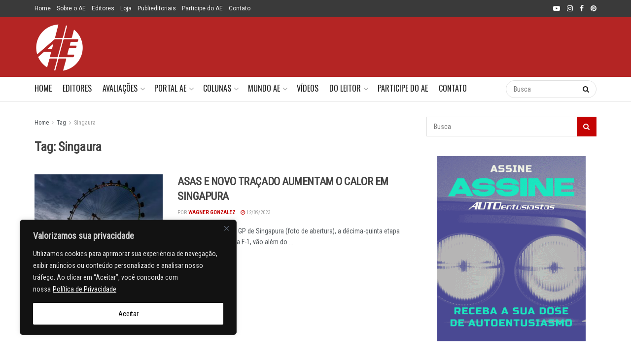

--- FILE ---
content_type: text/html; charset=UTF-8
request_url: https://autoentusiastas.com.br/tag/singaura/
body_size: 35867
content:
<!doctype html>
<!--[if lt IE 7]> <html class="no-js lt-ie9 lt-ie8 lt-ie7" lang="pt-BR"> <![endif]-->
<!--[if IE 7]>    <html class="no-js lt-ie9 lt-ie8" lang="pt-BR"> <![endif]-->
<!--[if IE 8]>    <html class="no-js lt-ie9" lang="pt-BR"> <![endif]-->
<!--[if IE 9]>    <html class="no-js lt-ie10" lang="pt-BR"> <![endif]-->
<!--[if gt IE 8]><!--> <html class="no-js" lang="pt-BR"> <!--<![endif]-->
<head>
    <meta http-equiv="Content-Type" content="text/html; charset=UTF-8" />
    <meta name='viewport' content='width=device-width, initial-scale=1, user-scalable=yes' />
    <link rel="profile" href="https://gmpg.org/xfn/11" />
    <link rel="pingback" href="https://autoentusiastas.com.br/ae/xmlrpc.php" />
    <title>Singaura &#8211; Autoentusiastas</title>
<meta name='robots' content='max-image-preview:large' />
<meta property="og:type" content="website">
<meta property="og:title" content="ASAS E NOVO TRAÇADO AUMENTAM O CALOR EM SINGAPURA">
<meta property="og:site_name" content="Autoentusiastas">
<meta property="og:description" content="As peculiaridades do GP de Singapura (foto de abertura), a décima-quinta etapa da temporada 2023 da F-1, vão além do">
<meta property="og:url" content="https://autoentusiastas.com.br/tag/singaura">
<meta property="og:locale" content="pt_BR">
<meta property="og:image" content="https://autoentusiastas.com.br/ae/wp-content/uploads/2023/09/230912-COLUNA-Singapore-Roda-Gigante-AMR.jpg">
<meta property="og:image:height" content="720">
<meta property="og:image:width" content="1280">
<meta name="twitter:card" content="summary">
<meta name="twitter:url" content="https://autoentusiastas.com.br/tag/singaura">
<meta name="twitter:title" content="ASAS E NOVO TRAÇADO AUMENTAM O CALOR EM SINGAPURA">
<meta name="twitter:description" content="As peculiaridades do GP de Singapura (foto de abertura), a décima-quinta etapa da temporada 2023 da F-1, vão além do">
<meta name="twitter:image" content="https://autoentusiastas.com.br/ae/wp-content/uploads/2023/09/230912-COLUNA-Singapore-Roda-Gigante-AMR.jpg">
<meta name="twitter:image:width" content="1280">
<meta name="twitter:image:height" content="720">

<!-- Google Tag Manager for WordPress by gtm4wp.com -->
<script data-cfasync="false" data-pagespeed-no-defer>
	var gtm4wp_datalayer_name = "dataLayer";
	var dataLayer = dataLayer || [];
</script>
<!-- End Google Tag Manager for WordPress by gtm4wp.com -->			<script type="text/javascript">
			  var jnews_ajax_url = '/?ajax-request=jnews'
			</script>
			<script type="text/javascript">;window.jnews=window.jnews||{},window.jnews.library=window.jnews.library||{},window.jnews.library=function(){"use strict";var e=this;e.win=window,e.doc=document,e.noop=function(){},e.globalBody=e.doc.getElementsByTagName("body")[0],e.globalBody=e.globalBody?e.globalBody:e.doc,e.win.jnewsDataStorage=e.win.jnewsDataStorage||{_storage:new WeakMap,put:function(e,t,n){this._storage.has(e)||this._storage.set(e,new Map),this._storage.get(e).set(t,n)},get:function(e,t){return this._storage.get(e).get(t)},has:function(e,t){return this._storage.has(e)&&this._storage.get(e).has(t)},remove:function(e,t){var n=this._storage.get(e).delete(t);return 0===!this._storage.get(e).size&&this._storage.delete(e),n}},e.windowWidth=function(){return e.win.innerWidth||e.docEl.clientWidth||e.globalBody.clientWidth},e.windowHeight=function(){return e.win.innerHeight||e.docEl.clientHeight||e.globalBody.clientHeight},e.requestAnimationFrame=e.win.requestAnimationFrame||e.win.webkitRequestAnimationFrame||e.win.mozRequestAnimationFrame||e.win.msRequestAnimationFrame||window.oRequestAnimationFrame||function(e){return setTimeout(e,1e3/60)},e.cancelAnimationFrame=e.win.cancelAnimationFrame||e.win.webkitCancelAnimationFrame||e.win.webkitCancelRequestAnimationFrame||e.win.mozCancelAnimationFrame||e.win.msCancelRequestAnimationFrame||e.win.oCancelRequestAnimationFrame||function(e){clearTimeout(e)},e.classListSupport="classList"in document.createElement("_"),e.hasClass=e.classListSupport?function(e,t){return e.classList.contains(t)}:function(e,t){return e.className.indexOf(t)>=0},e.addClass=e.classListSupport?function(t,n){e.hasClass(t,n)||t.classList.add(n)}:function(t,n){e.hasClass(t,n)||(t.className+=" "+n)},e.removeClass=e.classListSupport?function(t,n){e.hasClass(t,n)&&t.classList.remove(n)}:function(t,n){e.hasClass(t,n)&&(t.className=t.className.replace(n,""))},e.objKeys=function(e){var t=[];for(var n in e)Object.prototype.hasOwnProperty.call(e,n)&&t.push(n);return t},e.isObjectSame=function(e,t){var n=!0;return JSON.stringify(e)!==JSON.stringify(t)&&(n=!1),n},e.extend=function(){for(var e,t,n,o=arguments[0]||{},i=1,a=arguments.length;i<a;i++)if(null!==(e=arguments[i]))for(t in e)o!==(n=e[t])&&void 0!==n&&(o[t]=n);return o},e.dataStorage=e.win.jnewsDataStorage,e.isVisible=function(e){return 0!==e.offsetWidth&&0!==e.offsetHeight||e.getBoundingClientRect().length},e.getHeight=function(e){return e.offsetHeight||e.clientHeight||e.getBoundingClientRect().height},e.getWidth=function(e){return e.offsetWidth||e.clientWidth||e.getBoundingClientRect().width},e.supportsPassive=!1;try{var t=Object.defineProperty({},"passive",{get:function(){e.supportsPassive=!0}});"createEvent"in e.doc?e.win.addEventListener("test",null,t):"fireEvent"in e.doc&&e.win.attachEvent("test",null)}catch(e){}e.passiveOption=!!e.supportsPassive&&{passive:!0},e.setStorage=function(e,t){e="jnews-"+e;var n={expired:Math.floor(((new Date).getTime()+432e5)/1e3)};t=Object.assign(n,t);localStorage.setItem(e,JSON.stringify(t))},e.getStorage=function(e){e="jnews-"+e;var t=localStorage.getItem(e);return null!==t&&0<t.length?JSON.parse(localStorage.getItem(e)):{}},e.expiredStorage=function(){var t,n="jnews-";for(var o in localStorage)o.indexOf(n)>-1&&"undefined"!==(t=e.getStorage(o.replace(n,""))).expired&&t.expired<Math.floor((new Date).getTime()/1e3)&&localStorage.removeItem(o)},e.addEvents=function(t,n,o){for(var i in n){var a=["touchstart","touchmove"].indexOf(i)>=0&&!o&&e.passiveOption;"createEvent"in e.doc?t.addEventListener(i,n[i],a):"fireEvent"in e.doc&&t.attachEvent("on"+i,n[i])}},e.removeEvents=function(t,n){for(var o in n)"createEvent"in e.doc?t.removeEventListener(o,n[o]):"fireEvent"in e.doc&&t.detachEvent("on"+o,n[o])},e.triggerEvents=function(t,n,o){var i;o=o||{detail:null};return"createEvent"in e.doc?(!(i=e.doc.createEvent("CustomEvent")||new CustomEvent(n)).initCustomEvent||i.initCustomEvent(n,!0,!1,o),void t.dispatchEvent(i)):"fireEvent"in e.doc?((i=e.doc.createEventObject()).eventType=n,void t.fireEvent("on"+i.eventType,i)):void 0},e.getParents=function(t,n){void 0===n&&(n=e.doc);for(var o=[],i=t.parentNode,a=!1;!a;)if(i){var r=i;r.querySelectorAll(n).length?a=!0:(o.push(r),i=r.parentNode)}else o=[],a=!0;return o},e.forEach=function(e,t,n){for(var o=0,i=e.length;o<i;o++)t.call(n,e[o],o)},e.getText=function(e){return e.innerText||e.textContent},e.setText=function(e,t){var n="object"==typeof t?t.innerText||t.textContent:t;e.innerText&&(e.innerText=n),e.textContent&&(e.textContent=n)},e.httpBuildQuery=function(t){return e.objKeys(t).reduce(function t(n){var o=arguments.length>1&&void 0!==arguments[1]?arguments[1]:null;return function(i,a){var r=n[a];a=encodeURIComponent(a);var s=o?"".concat(o,"[").concat(a,"]"):a;return null==r||"function"==typeof r?(i.push("".concat(s,"=")),i):["number","boolean","string"].includes(typeof r)?(i.push("".concat(s,"=").concat(encodeURIComponent(r))),i):(i.push(e.objKeys(r).reduce(t(r,s),[]).join("&")),i)}}(t),[]).join("&")},e.get=function(t,n,o,i){return o="function"==typeof o?o:e.noop,e.ajax("GET",t,n,o,i)},e.post=function(t,n,o,i){return o="function"==typeof o?o:e.noop,e.ajax("POST",t,n,o,i)},e.ajax=function(t,n,o,i,a){var r=new XMLHttpRequest,s=n,c=e.httpBuildQuery(o);if(t=-1!=["GET","POST"].indexOf(t)?t:"GET",r.open(t,s+("GET"==t?"?"+c:""),!0),"POST"==t&&r.setRequestHeader("Content-type","application/x-www-form-urlencoded"),r.setRequestHeader("X-Requested-With","XMLHttpRequest"),r.onreadystatechange=function(){4===r.readyState&&200<=r.status&&300>r.status&&"function"==typeof i&&i.call(void 0,r.response)},void 0!==a&&!a){return{xhr:r,send:function(){r.send("POST"==t?c:null)}}}return r.send("POST"==t?c:null),{xhr:r}},e.scrollTo=function(t,n,o){function i(e,t,n){this.start=this.position(),this.change=e-this.start,this.currentTime=0,this.increment=20,this.duration=void 0===n?500:n,this.callback=t,this.finish=!1,this.animateScroll()}return Math.easeInOutQuad=function(e,t,n,o){return(e/=o/2)<1?n/2*e*e+t:-n/2*(--e*(e-2)-1)+t},i.prototype.stop=function(){this.finish=!0},i.prototype.move=function(t){e.doc.documentElement.scrollTop=t,e.globalBody.parentNode.scrollTop=t,e.globalBody.scrollTop=t},i.prototype.position=function(){return e.doc.documentElement.scrollTop||e.globalBody.parentNode.scrollTop||e.globalBody.scrollTop},i.prototype.animateScroll=function(){this.currentTime+=this.increment;var t=Math.easeInOutQuad(this.currentTime,this.start,this.change,this.duration);this.move(t),this.currentTime<this.duration&&!this.finish?e.requestAnimationFrame.call(e.win,this.animateScroll.bind(this)):this.callback&&"function"==typeof this.callback&&this.callback()},new i(t,n,o)},e.unwrap=function(t){var n,o=t;e.forEach(t,(function(e,t){n?n+=e:n=e})),o.replaceWith(n)},e.performance={start:function(e){performance.mark(e+"Start")},stop:function(e){performance.mark(e+"End"),performance.measure(e,e+"Start",e+"End")}},e.fps=function(){var t=0,n=0,o=0;!function(){var i=t=0,a=0,r=0,s=document.getElementById("fpsTable"),c=function(t){void 0===document.getElementsByTagName("body")[0]?e.requestAnimationFrame.call(e.win,(function(){c(t)})):document.getElementsByTagName("body")[0].appendChild(t)};null===s&&((s=document.createElement("div")).style.position="fixed",s.style.top="120px",s.style.left="10px",s.style.width="100px",s.style.height="20px",s.style.border="1px solid black",s.style.fontSize="11px",s.style.zIndex="100000",s.style.backgroundColor="white",s.id="fpsTable",c(s));var l=function(){o++,n=Date.now(),(a=(o/(r=(n-t)/1e3)).toPrecision(2))!=i&&(i=a,s.innerHTML=i+"fps"),1<r&&(t=n,o=0),e.requestAnimationFrame.call(e.win,l)};l()}()},e.instr=function(e,t){for(var n=0;n<t.length;n++)if(-1!==e.toLowerCase().indexOf(t[n].toLowerCase()))return!0},e.winLoad=function(t,n){function o(o){if("complete"===e.doc.readyState||"interactive"===e.doc.readyState)return!o||n?setTimeout(t,n||1):t(o),1}o()||e.addEvents(e.win,{load:o})},e.docReady=function(t,n){function o(o){if("complete"===e.doc.readyState||"interactive"===e.doc.readyState)return!o||n?setTimeout(t,n||1):t(o),1}o()||e.addEvents(e.doc,{DOMContentLoaded:o})},e.fireOnce=function(){e.docReady((function(){e.assets=e.assets||[],e.assets.length&&(e.boot(),e.load_assets())}),50)},e.boot=function(){e.length&&e.doc.querySelectorAll("style[media]").forEach((function(e){"not all"==e.getAttribute("media")&&e.removeAttribute("media")}))},e.create_js=function(t,n){var o=e.doc.createElement("script");switch(o.setAttribute("src",t),n){case"defer":o.setAttribute("defer",!0);break;case"async":o.setAttribute("async",!0);break;case"deferasync":o.setAttribute("defer",!0),o.setAttribute("async",!0)}e.globalBody.appendChild(o)},e.load_assets=function(){"object"==typeof e.assets&&e.forEach(e.assets.slice(0),(function(t,n){var o="";t.defer&&(o+="defer"),t.async&&(o+="async"),e.create_js(t.url,o);var i=e.assets.indexOf(t);i>-1&&e.assets.splice(i,1)})),e.assets=jnewsoption.au_scripts=window.jnewsads=[]},e.setCookie=function(e,t,n){var o="";if(n){var i=new Date;i.setTime(i.getTime()+24*n*60*60*1e3),o="; expires="+i.toUTCString()}document.cookie=e+"="+(t||"")+o+"; path=/"},e.getCookie=function(e){for(var t=e+"=",n=document.cookie.split(";"),o=0;o<n.length;o++){for(var i=n[o];" "==i.charAt(0);)i=i.substring(1,i.length);if(0==i.indexOf(t))return i.substring(t.length,i.length)}return null},e.eraseCookie=function(e){document.cookie=e+"=; Path=/; Expires=Thu, 01 Jan 1970 00:00:01 GMT;"},e.docReady((function(){e.globalBody=e.globalBody==e.doc?e.doc.getElementsByTagName("body")[0]:e.globalBody,e.globalBody=e.globalBody?e.globalBody:e.doc})),e.winLoad((function(){e.winLoad((function(){var t=!1;if(void 0!==window.jnewsadmin)if(void 0!==window.file_version_checker){var n=e.objKeys(window.file_version_checker);n.length?n.forEach((function(e){t||"10.0.4"===window.file_version_checker[e]||(t=!0)})):t=!0}else t=!0;t&&(window.jnewsHelper.getMessage(),window.jnewsHelper.getNotice())}),2500)}))},window.jnews.library=new window.jnews.library;</script><script type='application/javascript'  id='pys-version-script'>console.log('PixelYourSite Free version 11.1.5.2');</script>
<link rel='dns-prefetch' href='//static.addtoany.com' />
<link rel='dns-prefetch' href='//translate.google.com' />
<link rel='dns-prefetch' href='//fonts.googleapis.com' />
<link rel='preconnect' href='https://fonts.gstatic.com' />
<link rel="alternate" type="application/rss+xml" title="Feed para Autoentusiastas &raquo;" href="https://autoentusiastas.com.br/feed/" />
<link rel="alternate" type="application/rss+xml" title="Feed de comentários para Autoentusiastas &raquo;" href="https://autoentusiastas.com.br/comments/feed/" />
<link rel="alternate" type="application/rss+xml" title="Feed de tag para Autoentusiastas &raquo; Singaura" href="https://autoentusiastas.com.br/tag/singaura/feed/" />
		<!-- This site uses the Google Analytics by ExactMetrics plugin v8.11.1 - Using Analytics tracking - https://www.exactmetrics.com/ -->
							<script src="//www.googletagmanager.com/gtag/js?id=G-VDBN2G7VDC"  data-cfasync="false" data-wpfc-render="false" type="text/javascript" async></script>
			<script data-cfasync="false" data-wpfc-render="false" type="text/javascript">
				var em_version = '8.11.1';
				var em_track_user = true;
				var em_no_track_reason = '';
								var ExactMetricsDefaultLocations = {"page_location":"https:\/\/autoentusiastas.com.br\/tag\/singaura\/"};
								if ( typeof ExactMetricsPrivacyGuardFilter === 'function' ) {
					var ExactMetricsLocations = (typeof ExactMetricsExcludeQuery === 'object') ? ExactMetricsPrivacyGuardFilter( ExactMetricsExcludeQuery ) : ExactMetricsPrivacyGuardFilter( ExactMetricsDefaultLocations );
				} else {
					var ExactMetricsLocations = (typeof ExactMetricsExcludeQuery === 'object') ? ExactMetricsExcludeQuery : ExactMetricsDefaultLocations;
				}

								var disableStrs = [
										'ga-disable-G-VDBN2G7VDC',
									];

				/* Function to detect opted out users */
				function __gtagTrackerIsOptedOut() {
					for (var index = 0; index < disableStrs.length; index++) {
						if (document.cookie.indexOf(disableStrs[index] + '=true') > -1) {
							return true;
						}
					}

					return false;
				}

				/* Disable tracking if the opt-out cookie exists. */
				if (__gtagTrackerIsOptedOut()) {
					for (var index = 0; index < disableStrs.length; index++) {
						window[disableStrs[index]] = true;
					}
				}

				/* Opt-out function */
				function __gtagTrackerOptout() {
					for (var index = 0; index < disableStrs.length; index++) {
						document.cookie = disableStrs[index] + '=true; expires=Thu, 31 Dec 2099 23:59:59 UTC; path=/';
						window[disableStrs[index]] = true;
					}
				}

				if ('undefined' === typeof gaOptout) {
					function gaOptout() {
						__gtagTrackerOptout();
					}
				}
								window.dataLayer = window.dataLayer || [];

				window.ExactMetricsDualTracker = {
					helpers: {},
					trackers: {},
				};
				if (em_track_user) {
					function __gtagDataLayer() {
						dataLayer.push(arguments);
					}

					function __gtagTracker(type, name, parameters) {
						if (!parameters) {
							parameters = {};
						}

						if (parameters.send_to) {
							__gtagDataLayer.apply(null, arguments);
							return;
						}

						if (type === 'event') {
														parameters.send_to = exactmetrics_frontend.v4_id;
							var hookName = name;
							if (typeof parameters['event_category'] !== 'undefined') {
								hookName = parameters['event_category'] + ':' + name;
							}

							if (typeof ExactMetricsDualTracker.trackers[hookName] !== 'undefined') {
								ExactMetricsDualTracker.trackers[hookName](parameters);
							} else {
								__gtagDataLayer('event', name, parameters);
							}
							
						} else {
							__gtagDataLayer.apply(null, arguments);
						}
					}

					__gtagTracker('js', new Date());
					__gtagTracker('set', {
						'developer_id.dNDMyYj': true,
											});
					if ( ExactMetricsLocations.page_location ) {
						__gtagTracker('set', ExactMetricsLocations);
					}
										__gtagTracker('config', 'G-VDBN2G7VDC', {"forceSSL":"true"} );
										window.gtag = __gtagTracker;										(function () {
						/* https://developers.google.com/analytics/devguides/collection/analyticsjs/ */
						/* ga and __gaTracker compatibility shim. */
						var noopfn = function () {
							return null;
						};
						var newtracker = function () {
							return new Tracker();
						};
						var Tracker = function () {
							return null;
						};
						var p = Tracker.prototype;
						p.get = noopfn;
						p.set = noopfn;
						p.send = function () {
							var args = Array.prototype.slice.call(arguments);
							args.unshift('send');
							__gaTracker.apply(null, args);
						};
						var __gaTracker = function () {
							var len = arguments.length;
							if (len === 0) {
								return;
							}
							var f = arguments[len - 1];
							if (typeof f !== 'object' || f === null || typeof f.hitCallback !== 'function') {
								if ('send' === arguments[0]) {
									var hitConverted, hitObject = false, action;
									if ('event' === arguments[1]) {
										if ('undefined' !== typeof arguments[3]) {
											hitObject = {
												'eventAction': arguments[3],
												'eventCategory': arguments[2],
												'eventLabel': arguments[4],
												'value': arguments[5] ? arguments[5] : 1,
											}
										}
									}
									if ('pageview' === arguments[1]) {
										if ('undefined' !== typeof arguments[2]) {
											hitObject = {
												'eventAction': 'page_view',
												'page_path': arguments[2],
											}
										}
									}
									if (typeof arguments[2] === 'object') {
										hitObject = arguments[2];
									}
									if (typeof arguments[5] === 'object') {
										Object.assign(hitObject, arguments[5]);
									}
									if ('undefined' !== typeof arguments[1].hitType) {
										hitObject = arguments[1];
										if ('pageview' === hitObject.hitType) {
											hitObject.eventAction = 'page_view';
										}
									}
									if (hitObject) {
										action = 'timing' === arguments[1].hitType ? 'timing_complete' : hitObject.eventAction;
										hitConverted = mapArgs(hitObject);
										__gtagTracker('event', action, hitConverted);
									}
								}
								return;
							}

							function mapArgs(args) {
								var arg, hit = {};
								var gaMap = {
									'eventCategory': 'event_category',
									'eventAction': 'event_action',
									'eventLabel': 'event_label',
									'eventValue': 'event_value',
									'nonInteraction': 'non_interaction',
									'timingCategory': 'event_category',
									'timingVar': 'name',
									'timingValue': 'value',
									'timingLabel': 'event_label',
									'page': 'page_path',
									'location': 'page_location',
									'title': 'page_title',
									'referrer' : 'page_referrer',
								};
								for (arg in args) {
																		if (!(!args.hasOwnProperty(arg) || !gaMap.hasOwnProperty(arg))) {
										hit[gaMap[arg]] = args[arg];
									} else {
										hit[arg] = args[arg];
									}
								}
								return hit;
							}

							try {
								f.hitCallback();
							} catch (ex) {
							}
						};
						__gaTracker.create = newtracker;
						__gaTracker.getByName = newtracker;
						__gaTracker.getAll = function () {
							return [];
						};
						__gaTracker.remove = noopfn;
						__gaTracker.loaded = true;
						window['__gaTracker'] = __gaTracker;
					})();
									} else {
										console.log("");
					(function () {
						function __gtagTracker() {
							return null;
						}

						window['__gtagTracker'] = __gtagTracker;
						window['gtag'] = __gtagTracker;
					})();
									}
			</script>
							<!-- / Google Analytics by ExactMetrics -->
		<style id='wp-img-auto-sizes-contain-inline-css' type='text/css'>
img:is([sizes=auto i],[sizes^="auto," i]){contain-intrinsic-size:3000px 1500px}
/*# sourceURL=wp-img-auto-sizes-contain-inline-css */
</style>
<link rel='stylesheet' id='beeteam_opensans_google_fonts-css' href='//fonts.googleapis.com/css?family=Open+Sans%3A400%2C600&#038;subset=cyrillic%2Ccyrillic-ext%2Cgreek%2Cgreek-ext%2Clatin-ext%2Cvietnamese&#038;ver=2.0.0' type='text/css' media='all' />
<link rel='stylesheet' id='beeteam_front_fontawsome_css-css' href='https://autoentusiastas.com.br/ae/wp-content/plugins/youtube-gallery-vc/assets/front-end/fontawesome/css/font-awesome.min.css?ver=2.0.0' type='text/css' media='all' />
<link rel='stylesheet' id='beeteam_front_swiper_css-css' href='https://autoentusiastas.com.br/ae/wp-content/plugins/youtube-gallery-vc/assets/front-end/swiper/swiper.min.css?ver=2.0.0' type='text/css' media='all' />
<link rel='stylesheet' id='dashicons-css' href='https://autoentusiastas.com.br/ae/wp-includes/css/dashicons.min.css?ver=6.9' type='text/css' media='all' />
<link rel='stylesheet' id='wp-jquery-ui-dialog-css' href='https://autoentusiastas.com.br/ae/wp-includes/css/jquery-ui-dialog.min.css?ver=6.9' type='text/css' media='all' />
<style id='wp-emoji-styles-inline-css' type='text/css'>

	img.wp-smiley, img.emoji {
		display: inline !important;
		border: none !important;
		box-shadow: none !important;
		height: 1em !important;
		width: 1em !important;
		margin: 0 0.07em !important;
		vertical-align: -0.1em !important;
		background: none !important;
		padding: 0 !important;
	}
/*# sourceURL=wp-emoji-styles-inline-css */
</style>
<style id='wp-block-library-inline-css' type='text/css'>
:root{--wp-block-synced-color:#7a00df;--wp-block-synced-color--rgb:122,0,223;--wp-bound-block-color:var(--wp-block-synced-color);--wp-editor-canvas-background:#ddd;--wp-admin-theme-color:#007cba;--wp-admin-theme-color--rgb:0,124,186;--wp-admin-theme-color-darker-10:#006ba1;--wp-admin-theme-color-darker-10--rgb:0,107,160.5;--wp-admin-theme-color-darker-20:#005a87;--wp-admin-theme-color-darker-20--rgb:0,90,135;--wp-admin-border-width-focus:2px}@media (min-resolution:192dpi){:root{--wp-admin-border-width-focus:1.5px}}.wp-element-button{cursor:pointer}:root .has-very-light-gray-background-color{background-color:#eee}:root .has-very-dark-gray-background-color{background-color:#313131}:root .has-very-light-gray-color{color:#eee}:root .has-very-dark-gray-color{color:#313131}:root .has-vivid-green-cyan-to-vivid-cyan-blue-gradient-background{background:linear-gradient(135deg,#00d084,#0693e3)}:root .has-purple-crush-gradient-background{background:linear-gradient(135deg,#34e2e4,#4721fb 50%,#ab1dfe)}:root .has-hazy-dawn-gradient-background{background:linear-gradient(135deg,#faaca8,#dad0ec)}:root .has-subdued-olive-gradient-background{background:linear-gradient(135deg,#fafae1,#67a671)}:root .has-atomic-cream-gradient-background{background:linear-gradient(135deg,#fdd79a,#004a59)}:root .has-nightshade-gradient-background{background:linear-gradient(135deg,#330968,#31cdcf)}:root .has-midnight-gradient-background{background:linear-gradient(135deg,#020381,#2874fc)}:root{--wp--preset--font-size--normal:16px;--wp--preset--font-size--huge:42px}.has-regular-font-size{font-size:1em}.has-larger-font-size{font-size:2.625em}.has-normal-font-size{font-size:var(--wp--preset--font-size--normal)}.has-huge-font-size{font-size:var(--wp--preset--font-size--huge)}.has-text-align-center{text-align:center}.has-text-align-left{text-align:left}.has-text-align-right{text-align:right}.has-fit-text{white-space:nowrap!important}#end-resizable-editor-section{display:none}.aligncenter{clear:both}.items-justified-left{justify-content:flex-start}.items-justified-center{justify-content:center}.items-justified-right{justify-content:flex-end}.items-justified-space-between{justify-content:space-between}.screen-reader-text{border:0;clip-path:inset(50%);height:1px;margin:-1px;overflow:hidden;padding:0;position:absolute;width:1px;word-wrap:normal!important}.screen-reader-text:focus{background-color:#ddd;clip-path:none;color:#444;display:block;font-size:1em;height:auto;left:5px;line-height:normal;padding:15px 23px 14px;text-decoration:none;top:5px;width:auto;z-index:100000}html :where(.has-border-color){border-style:solid}html :where([style*=border-top-color]){border-top-style:solid}html :where([style*=border-right-color]){border-right-style:solid}html :where([style*=border-bottom-color]){border-bottom-style:solid}html :where([style*=border-left-color]){border-left-style:solid}html :where([style*=border-width]){border-style:solid}html :where([style*=border-top-width]){border-top-style:solid}html :where([style*=border-right-width]){border-right-style:solid}html :where([style*=border-bottom-width]){border-bottom-style:solid}html :where([style*=border-left-width]){border-left-style:solid}html :where(img[class*=wp-image-]){height:auto;max-width:100%}:where(figure){margin:0 0 1em}html :where(.is-position-sticky){--wp-admin--admin-bar--position-offset:var(--wp-admin--admin-bar--height,0px)}@media screen and (max-width:600px){html :where(.is-position-sticky){--wp-admin--admin-bar--position-offset:0px}}

/*# sourceURL=wp-block-library-inline-css */
</style><style id='global-styles-inline-css' type='text/css'>
:root{--wp--preset--aspect-ratio--square: 1;--wp--preset--aspect-ratio--4-3: 4/3;--wp--preset--aspect-ratio--3-4: 3/4;--wp--preset--aspect-ratio--3-2: 3/2;--wp--preset--aspect-ratio--2-3: 2/3;--wp--preset--aspect-ratio--16-9: 16/9;--wp--preset--aspect-ratio--9-16: 9/16;--wp--preset--color--black: #000000;--wp--preset--color--cyan-bluish-gray: #abb8c3;--wp--preset--color--white: #ffffff;--wp--preset--color--pale-pink: #f78da7;--wp--preset--color--vivid-red: #cf2e2e;--wp--preset--color--luminous-vivid-orange: #ff6900;--wp--preset--color--luminous-vivid-amber: #fcb900;--wp--preset--color--light-green-cyan: #7bdcb5;--wp--preset--color--vivid-green-cyan: #00d084;--wp--preset--color--pale-cyan-blue: #8ed1fc;--wp--preset--color--vivid-cyan-blue: #0693e3;--wp--preset--color--vivid-purple: #9b51e0;--wp--preset--gradient--vivid-cyan-blue-to-vivid-purple: linear-gradient(135deg,rgb(6,147,227) 0%,rgb(155,81,224) 100%);--wp--preset--gradient--light-green-cyan-to-vivid-green-cyan: linear-gradient(135deg,rgb(122,220,180) 0%,rgb(0,208,130) 100%);--wp--preset--gradient--luminous-vivid-amber-to-luminous-vivid-orange: linear-gradient(135deg,rgb(252,185,0) 0%,rgb(255,105,0) 100%);--wp--preset--gradient--luminous-vivid-orange-to-vivid-red: linear-gradient(135deg,rgb(255,105,0) 0%,rgb(207,46,46) 100%);--wp--preset--gradient--very-light-gray-to-cyan-bluish-gray: linear-gradient(135deg,rgb(238,238,238) 0%,rgb(169,184,195) 100%);--wp--preset--gradient--cool-to-warm-spectrum: linear-gradient(135deg,rgb(74,234,220) 0%,rgb(151,120,209) 20%,rgb(207,42,186) 40%,rgb(238,44,130) 60%,rgb(251,105,98) 80%,rgb(254,248,76) 100%);--wp--preset--gradient--blush-light-purple: linear-gradient(135deg,rgb(255,206,236) 0%,rgb(152,150,240) 100%);--wp--preset--gradient--blush-bordeaux: linear-gradient(135deg,rgb(254,205,165) 0%,rgb(254,45,45) 50%,rgb(107,0,62) 100%);--wp--preset--gradient--luminous-dusk: linear-gradient(135deg,rgb(255,203,112) 0%,rgb(199,81,192) 50%,rgb(65,88,208) 100%);--wp--preset--gradient--pale-ocean: linear-gradient(135deg,rgb(255,245,203) 0%,rgb(182,227,212) 50%,rgb(51,167,181) 100%);--wp--preset--gradient--electric-grass: linear-gradient(135deg,rgb(202,248,128) 0%,rgb(113,206,126) 100%);--wp--preset--gradient--midnight: linear-gradient(135deg,rgb(2,3,129) 0%,rgb(40,116,252) 100%);--wp--preset--font-size--small: 13px;--wp--preset--font-size--medium: 20px;--wp--preset--font-size--large: 36px;--wp--preset--font-size--x-large: 42px;--wp--preset--spacing--20: 0.44rem;--wp--preset--spacing--30: 0.67rem;--wp--preset--spacing--40: 1rem;--wp--preset--spacing--50: 1.5rem;--wp--preset--spacing--60: 2.25rem;--wp--preset--spacing--70: 3.38rem;--wp--preset--spacing--80: 5.06rem;--wp--preset--shadow--natural: 6px 6px 9px rgba(0, 0, 0, 0.2);--wp--preset--shadow--deep: 12px 12px 50px rgba(0, 0, 0, 0.4);--wp--preset--shadow--sharp: 6px 6px 0px rgba(0, 0, 0, 0.2);--wp--preset--shadow--outlined: 6px 6px 0px -3px rgb(255, 255, 255), 6px 6px rgb(0, 0, 0);--wp--preset--shadow--crisp: 6px 6px 0px rgb(0, 0, 0);}:where(.is-layout-flex){gap: 0.5em;}:where(.is-layout-grid){gap: 0.5em;}body .is-layout-flex{display: flex;}.is-layout-flex{flex-wrap: wrap;align-items: center;}.is-layout-flex > :is(*, div){margin: 0;}body .is-layout-grid{display: grid;}.is-layout-grid > :is(*, div){margin: 0;}:where(.wp-block-columns.is-layout-flex){gap: 2em;}:where(.wp-block-columns.is-layout-grid){gap: 2em;}:where(.wp-block-post-template.is-layout-flex){gap: 1.25em;}:where(.wp-block-post-template.is-layout-grid){gap: 1.25em;}.has-black-color{color: var(--wp--preset--color--black) !important;}.has-cyan-bluish-gray-color{color: var(--wp--preset--color--cyan-bluish-gray) !important;}.has-white-color{color: var(--wp--preset--color--white) !important;}.has-pale-pink-color{color: var(--wp--preset--color--pale-pink) !important;}.has-vivid-red-color{color: var(--wp--preset--color--vivid-red) !important;}.has-luminous-vivid-orange-color{color: var(--wp--preset--color--luminous-vivid-orange) !important;}.has-luminous-vivid-amber-color{color: var(--wp--preset--color--luminous-vivid-amber) !important;}.has-light-green-cyan-color{color: var(--wp--preset--color--light-green-cyan) !important;}.has-vivid-green-cyan-color{color: var(--wp--preset--color--vivid-green-cyan) !important;}.has-pale-cyan-blue-color{color: var(--wp--preset--color--pale-cyan-blue) !important;}.has-vivid-cyan-blue-color{color: var(--wp--preset--color--vivid-cyan-blue) !important;}.has-vivid-purple-color{color: var(--wp--preset--color--vivid-purple) !important;}.has-black-background-color{background-color: var(--wp--preset--color--black) !important;}.has-cyan-bluish-gray-background-color{background-color: var(--wp--preset--color--cyan-bluish-gray) !important;}.has-white-background-color{background-color: var(--wp--preset--color--white) !important;}.has-pale-pink-background-color{background-color: var(--wp--preset--color--pale-pink) !important;}.has-vivid-red-background-color{background-color: var(--wp--preset--color--vivid-red) !important;}.has-luminous-vivid-orange-background-color{background-color: var(--wp--preset--color--luminous-vivid-orange) !important;}.has-luminous-vivid-amber-background-color{background-color: var(--wp--preset--color--luminous-vivid-amber) !important;}.has-light-green-cyan-background-color{background-color: var(--wp--preset--color--light-green-cyan) !important;}.has-vivid-green-cyan-background-color{background-color: var(--wp--preset--color--vivid-green-cyan) !important;}.has-pale-cyan-blue-background-color{background-color: var(--wp--preset--color--pale-cyan-blue) !important;}.has-vivid-cyan-blue-background-color{background-color: var(--wp--preset--color--vivid-cyan-blue) !important;}.has-vivid-purple-background-color{background-color: var(--wp--preset--color--vivid-purple) !important;}.has-black-border-color{border-color: var(--wp--preset--color--black) !important;}.has-cyan-bluish-gray-border-color{border-color: var(--wp--preset--color--cyan-bluish-gray) !important;}.has-white-border-color{border-color: var(--wp--preset--color--white) !important;}.has-pale-pink-border-color{border-color: var(--wp--preset--color--pale-pink) !important;}.has-vivid-red-border-color{border-color: var(--wp--preset--color--vivid-red) !important;}.has-luminous-vivid-orange-border-color{border-color: var(--wp--preset--color--luminous-vivid-orange) !important;}.has-luminous-vivid-amber-border-color{border-color: var(--wp--preset--color--luminous-vivid-amber) !important;}.has-light-green-cyan-border-color{border-color: var(--wp--preset--color--light-green-cyan) !important;}.has-vivid-green-cyan-border-color{border-color: var(--wp--preset--color--vivid-green-cyan) !important;}.has-pale-cyan-blue-border-color{border-color: var(--wp--preset--color--pale-cyan-blue) !important;}.has-vivid-cyan-blue-border-color{border-color: var(--wp--preset--color--vivid-cyan-blue) !important;}.has-vivid-purple-border-color{border-color: var(--wp--preset--color--vivid-purple) !important;}.has-vivid-cyan-blue-to-vivid-purple-gradient-background{background: var(--wp--preset--gradient--vivid-cyan-blue-to-vivid-purple) !important;}.has-light-green-cyan-to-vivid-green-cyan-gradient-background{background: var(--wp--preset--gradient--light-green-cyan-to-vivid-green-cyan) !important;}.has-luminous-vivid-amber-to-luminous-vivid-orange-gradient-background{background: var(--wp--preset--gradient--luminous-vivid-amber-to-luminous-vivid-orange) !important;}.has-luminous-vivid-orange-to-vivid-red-gradient-background{background: var(--wp--preset--gradient--luminous-vivid-orange-to-vivid-red) !important;}.has-very-light-gray-to-cyan-bluish-gray-gradient-background{background: var(--wp--preset--gradient--very-light-gray-to-cyan-bluish-gray) !important;}.has-cool-to-warm-spectrum-gradient-background{background: var(--wp--preset--gradient--cool-to-warm-spectrum) !important;}.has-blush-light-purple-gradient-background{background: var(--wp--preset--gradient--blush-light-purple) !important;}.has-blush-bordeaux-gradient-background{background: var(--wp--preset--gradient--blush-bordeaux) !important;}.has-luminous-dusk-gradient-background{background: var(--wp--preset--gradient--luminous-dusk) !important;}.has-pale-ocean-gradient-background{background: var(--wp--preset--gradient--pale-ocean) !important;}.has-electric-grass-gradient-background{background: var(--wp--preset--gradient--electric-grass) !important;}.has-midnight-gradient-background{background: var(--wp--preset--gradient--midnight) !important;}.has-small-font-size{font-size: var(--wp--preset--font-size--small) !important;}.has-medium-font-size{font-size: var(--wp--preset--font-size--medium) !important;}.has-large-font-size{font-size: var(--wp--preset--font-size--large) !important;}.has-x-large-font-size{font-size: var(--wp--preset--font-size--x-large) !important;}
/*# sourceURL=global-styles-inline-css */
</style>

<style id='classic-theme-styles-inline-css' type='text/css'>
/*! This file is auto-generated */
.wp-block-button__link{color:#fff;background-color:#32373c;border-radius:9999px;box-shadow:none;text-decoration:none;padding:calc(.667em + 2px) calc(1.333em + 2px);font-size:1.125em}.wp-block-file__button{background:#32373c;color:#fff;text-decoration:none}
/*# sourceURL=/wp-includes/css/classic-themes.min.css */
</style>
<link rel='stylesheet' id='contact-form-7-css' href='https://autoentusiastas.com.br/ae/wp-content/plugins/contact-form-7/includes/css/styles.css?ver=6.1.4' type='text/css' media='all' />
<link rel='stylesheet' id='google-language-translator-css' href='https://autoentusiastas.com.br/ae/wp-content/plugins/google-language-translator/css/style.css?ver=6.0.20' type='text/css' media='' />
<link rel='stylesheet' id='simple-youtube-responsive-css' href='https://autoentusiastas.com.br/ae/wp-content/plugins/simple-youtube-responsive/css/yt-responsive.css?ver=3.2.5' type='text/css' media='all' />
<link rel='stylesheet' id='js_composer_front-css' href='https://autoentusiastas.com.br/ae/wp-content/plugins/js_composer/assets/css/js_composer.min.css?ver=8.4.1' type='text/css' media='all' />
<link rel='stylesheet' id='slb_core-css' href='https://autoentusiastas.com.br/ae/wp-content/plugins/simple-lightbox/client/css/app.css?ver=2.9.4' type='text/css' media='all' />
<link rel='stylesheet' id='jeg_customizer_font-css' href='//fonts.googleapis.com/css?family=Roboto+Condensed%3Areguler%7CRoboto%3Areguler%7COswald%3Aregular&#038;display=swap&#038;ver=1.3.2' type='text/css' media='all' />
<link rel='stylesheet' id='addtoany-css' href='https://autoentusiastas.com.br/ae/wp-content/plugins/add-to-any/addtoany.min.css?ver=1.16' type='text/css' media='all' />
<link rel='stylesheet' id='font-awesome-css' href='https://autoentusiastas.com.br/ae/wp-content/themes/jnews/assets/fonts/font-awesome/font-awesome.min.css?ver=12.0.3' type='text/css' media='all' />
<link rel='stylesheet' id='jnews-frontend-css' href='https://autoentusiastas.com.br/ae/wp-content/themes/jnews/assets/dist/frontend.min.css?ver=12.0.3' type='text/css' media='all' />
<link rel='stylesheet' id='jnews-js-composer-css' href='https://autoentusiastas.com.br/ae/wp-content/themes/jnews/assets/css/js-composer-frontend.css?ver=12.0.3' type='text/css' media='all' />
<link rel='stylesheet' id='jnews-style-css' href='https://autoentusiastas.com.br/ae/wp-content/themes/jnews/style.css?ver=12.0.3' type='text/css' media='all' />
<link rel='stylesheet' id='jnews-darkmode-css' href='https://autoentusiastas.com.br/ae/wp-content/themes/jnews/assets/css/darkmode.css?ver=12.0.3' type='text/css' media='all' />
<link rel='stylesheet' id='yt_bete_front_css-css' href='https://autoentusiastas.com.br/ae/wp-content/plugins/youtube-gallery-vc/assets/front-end/youtube-gallery.css?ver=2.0.0' type='text/css' media='all' />
<link rel='stylesheet' id='jnews-social-login-style-css' href='https://autoentusiastas.com.br/ae/wp-content/plugins/jnews-social-login/assets/css/plugin.css?ver=12.0.0' type='text/css' media='all' />
<script type="text/javascript" src="https://autoentusiastas.com.br/ae/wp-includes/js/jquery/jquery.min.js?ver=3.7.1" id="jquery-core-js"></script>
<script type="text/javascript" src="https://autoentusiastas.com.br/ae/wp-includes/js/jquery/jquery-migrate.min.js?ver=3.4.1" id="jquery-migrate-js"></script>
<script type="text/javascript" id="cookie-law-info-js-extra">
/* <![CDATA[ */
var _ckyConfig = {"_ipData":[],"_assetsURL":"https://autoentusiastas.com.br/ae/wp-content/plugins/cookie-law-info/lite/frontend/images/","_publicURL":"https://autoentusiastas.com.br/ae","_expiry":"365","_categories":[{"name":"Necess\u00e1rio","slug":"necessary","isNecessary":true,"ccpaDoNotSell":true,"cookies":[],"active":true,"defaultConsent":{"gdpr":true,"ccpa":true}},{"name":"Funcional","slug":"functional","isNecessary":false,"ccpaDoNotSell":true,"cookies":[],"active":true,"defaultConsent":{"gdpr":false,"ccpa":false}},{"name":"Anal\u00edticos","slug":"analytics","isNecessary":false,"ccpaDoNotSell":true,"cookies":[],"active":true,"defaultConsent":{"gdpr":false,"ccpa":false}},{"name":"Desempenho","slug":"performance","isNecessary":false,"ccpaDoNotSell":true,"cookies":[],"active":true,"defaultConsent":{"gdpr":false,"ccpa":false}},{"name":"An\u00fancio","slug":"advertisement","isNecessary":false,"ccpaDoNotSell":true,"cookies":[],"active":true,"defaultConsent":{"gdpr":false,"ccpa":false}}],"_activeLaw":"gdpr","_rootDomain":"","_block":"1","_showBanner":"1","_bannerConfig":{"settings":{"type":"box","preferenceCenterType":"popup","position":"bottom-left","applicableLaw":"gdpr"},"behaviours":{"reloadBannerOnAccept":false,"loadAnalyticsByDefault":false,"animations":{"onLoad":"animate","onHide":"sticky"}},"config":{"revisitConsent":{"status":false,"tag":"revisit-consent","position":"bottom-left","meta":{"url":"#"},"styles":{"background-color":"#0056A7"},"elements":{"title":{"type":"text","tag":"revisit-consent-title","status":true,"styles":{"color":"#0056a7"}}}},"preferenceCenter":{"toggle":{"status":true,"tag":"detail-category-toggle","type":"toggle","states":{"active":{"styles":{"background-color":"#1578F7"}},"inactive":{"styles":{"background-color":"#D0D5D2"}}}}},"categoryPreview":{"status":false,"toggle":{"status":true,"tag":"detail-category-preview-toggle","type":"toggle","states":{"active":{"styles":{"background-color":"#1578F7"}},"inactive":{"styles":{"background-color":"#D0D5D2"}}}}},"videoPlaceholder":{"status":true,"styles":{"background-color":"#000000","border-color":"#000000","color":"#ffffff"}},"readMore":{"status":true,"tag":"readmore-button","type":"link","meta":{"noFollow":true,"newTab":true},"styles":{"color":"#Ffffff","background-color":"transparent","border-color":"transparent"}},"showMore":{"status":true,"tag":"show-desc-button","type":"button","styles":{"color":"#609FFF"}},"showLess":{"status":true,"tag":"hide-desc-button","type":"button","styles":{"color":"#609FFF"}},"alwaysActive":{"status":true,"tag":"always-active","styles":{"color":"#04B745"}},"manualLinks":{"status":true,"tag":"manual-links","type":"link","styles":{"color":"#609FFF"}},"auditTable":{"status":true},"optOption":{"status":true,"toggle":{"status":true,"tag":"optout-option-toggle","type":"toggle","states":{"active":{"styles":{"background-color":"#1578F7"}},"inactive":{"styles":{"background-color":"#d0d5d2"}}}}}}},"_version":"3.3.9.1","_logConsent":"1","_tags":[{"tag":"accept-button","styles":{"color":"#000000","background-color":"#ffffff","border-color":"#ffffff"}},{"tag":"reject-button","styles":{"color":"#FFFFFF","background-color":"#1578F7","border-color":"#1578F7"}},{"tag":"settings-button","styles":{"color":"#d0d0d0","background-color":"transparent","border-color":"#d0d0d0"}},{"tag":"readmore-button","styles":{"color":"#Ffffff","background-color":"transparent","border-color":"transparent"}},{"tag":"donotsell-button","styles":{"color":"#609FFF","background-color":"transparent","border-color":"transparent"}},{"tag":"show-desc-button","styles":{"color":"#609FFF"}},{"tag":"hide-desc-button","styles":{"color":"#609FFF"}},{"tag":"cky-always-active","styles":[]},{"tag":"cky-link","styles":[]},{"tag":"accept-button","styles":{"color":"#000000","background-color":"#ffffff","border-color":"#ffffff"}},{"tag":"revisit-consent","styles":{"background-color":"#0056A7"}}],"_shortCodes":[{"key":"cky_readmore","content":"\u003Ca href=\"https://autoentusiastas.com.br/politica-de-privacidade/\" class=\"cky-policy\" aria-label=\"Pol\u00edtica de Privacidade\" target=\"_blank\" rel=\"noopener\" data-cky-tag=\"readmore-button\"\u003EPol\u00edtica de Privacidade\u003C/a\u003E","tag":"readmore-button","status":true,"attributes":{"rel":"nofollow","target":"_blank"}},{"key":"cky_show_desc","content":"\u003Cbutton class=\"cky-show-desc-btn\" data-cky-tag=\"show-desc-button\" aria-label=\"Mostrar mais\"\u003EMostrar mais\u003C/button\u003E","tag":"show-desc-button","status":true,"attributes":[]},{"key":"cky_hide_desc","content":"\u003Cbutton class=\"cky-show-desc-btn\" data-cky-tag=\"hide-desc-button\" aria-label=\"Mostrar menos\"\u003EMostrar menos\u003C/button\u003E","tag":"hide-desc-button","status":true,"attributes":[]},{"key":"cky_optout_show_desc","content":"[cky_optout_show_desc]","tag":"optout-show-desc-button","status":true,"attributes":[]},{"key":"cky_optout_hide_desc","content":"[cky_optout_hide_desc]","tag":"optout-hide-desc-button","status":true,"attributes":[]},{"key":"cky_category_toggle_label","content":"[cky_{{status}}_category_label] [cky_preference_{{category_slug}}_title]","tag":"","status":true,"attributes":[]},{"key":"cky_enable_category_label","content":"Habilitar","tag":"","status":true,"attributes":[]},{"key":"cky_disable_category_label","content":"Desabilitar","tag":"","status":true,"attributes":[]},{"key":"cky_video_placeholder","content":"\u003Cdiv class=\"video-placeholder-normal\" data-cky-tag=\"video-placeholder\" id=\"[UNIQUEID]\"\u003E\u003Cp class=\"video-placeholder-text-normal\" data-cky-tag=\"placeholder-title\"\u003EPor favor, aceite o consentimento do cookie\u003C/p\u003E\u003C/div\u003E","tag":"","status":true,"attributes":[]},{"key":"cky_enable_optout_label","content":"Habilitar","tag":"","status":true,"attributes":[]},{"key":"cky_disable_optout_label","content":"Desabilitar","tag":"","status":true,"attributes":[]},{"key":"cky_optout_toggle_label","content":"[cky_{{status}}_optout_label] [cky_optout_option_title]","tag":"","status":true,"attributes":[]},{"key":"cky_optout_option_title","content":"N\u00e3o venda ou compartilhe minhas informa\u00e7\u00f5es pessoais","tag":"","status":true,"attributes":[]},{"key":"cky_optout_close_label","content":"Fechar","tag":"","status":true,"attributes":[]},{"key":"cky_preference_close_label","content":"Fechar","tag":"","status":true,"attributes":[]}],"_rtl":"","_language":"pt-br","_providersToBlock":[]};
var _ckyStyles = {"css":".cky-overlay{background: #000000; opacity: 0.4; position: fixed; top: 0; left: 0; width: 100%; height: 100%; z-index: 99999999;}.cky-hide{display: none;}.cky-btn-revisit-wrapper{display: flex; align-items: center; justify-content: center; background: #0056a7; width: 45px; height: 45px; border-radius: 50%; position: fixed; z-index: 999999; cursor: pointer;}.cky-revisit-bottom-left{bottom: 15px; left: 15px;}.cky-revisit-bottom-right{bottom: 15px; right: 15px;}.cky-btn-revisit-wrapper .cky-btn-revisit{display: flex; align-items: center; justify-content: center; background: none; border: none; cursor: pointer; position: relative; margin: 0; padding: 0;}.cky-btn-revisit-wrapper .cky-btn-revisit img{max-width: fit-content; margin: 0; height: 30px; width: 30px;}.cky-revisit-bottom-left:hover::before{content: attr(data-tooltip); position: absolute; background: #4e4b66; color: #ffffff; left: calc(100% + 7px); font-size: 12px; line-height: 16px; width: max-content; padding: 4px 8px; border-radius: 4px;}.cky-revisit-bottom-left:hover::after{position: absolute; content: \"\"; border: 5px solid transparent; left: calc(100% + 2px); border-left-width: 0; border-right-color: #4e4b66;}.cky-revisit-bottom-right:hover::before{content: attr(data-tooltip); position: absolute; background: #4e4b66; color: #ffffff; right: calc(100% + 7px); font-size: 12px; line-height: 16px; width: max-content; padding: 4px 8px; border-radius: 4px;}.cky-revisit-bottom-right:hover::after{position: absolute; content: \"\"; border: 5px solid transparent; right: calc(100% + 2px); border-right-width: 0; border-left-color: #4e4b66;}.cky-revisit-hide{display: none;}.cky-consent-container{position: fixed; width: 440px; box-sizing: border-box; z-index: 9999999; border-radius: 6px;}.cky-consent-container .cky-consent-bar{background: #ffffff; border: 1px solid; padding: 20px 26px; box-shadow: 0 -1px 10px 0 #acabab4d; border-radius: 6px;}.cky-box-bottom-left{bottom: 40px; left: 40px;}.cky-box-bottom-right{bottom: 40px; right: 40px;}.cky-box-top-left{top: 40px; left: 40px;}.cky-box-top-right{top: 40px; right: 40px;}.cky-custom-brand-logo-wrapper .cky-custom-brand-logo{width: 100px; height: auto; margin: 0 0 12px 0;}.cky-notice .cky-title{color: #212121; font-weight: 700; font-size: 18px; line-height: 24px; margin: 0 0 12px 0;}.cky-notice-des *,.cky-preference-content-wrapper *,.cky-accordion-header-des *,.cky-gpc-wrapper .cky-gpc-desc *{font-size: 14px;}.cky-notice-des{color: #212121; font-size: 14px; line-height: 24px; font-weight: 400;}.cky-notice-des img{height: 25px; width: 25px;}.cky-consent-bar .cky-notice-des p,.cky-gpc-wrapper .cky-gpc-desc p,.cky-preference-body-wrapper .cky-preference-content-wrapper p,.cky-accordion-header-wrapper .cky-accordion-header-des p,.cky-cookie-des-table li div:last-child p{color: inherit; margin-top: 0; overflow-wrap: break-word;}.cky-notice-des P:last-child,.cky-preference-content-wrapper p:last-child,.cky-cookie-des-table li div:last-child p:last-child,.cky-gpc-wrapper .cky-gpc-desc p:last-child{margin-bottom: 0;}.cky-notice-des a.cky-policy,.cky-notice-des button.cky-policy{font-size: 14px; color: #1863dc; white-space: nowrap; cursor: pointer; background: transparent; border: 1px solid; text-decoration: underline;}.cky-notice-des button.cky-policy{padding: 0;}.cky-notice-des a.cky-policy:focus-visible,.cky-notice-des button.cky-policy:focus-visible,.cky-preference-content-wrapper .cky-show-desc-btn:focus-visible,.cky-accordion-header .cky-accordion-btn:focus-visible,.cky-preference-header .cky-btn-close:focus-visible,.cky-switch input[type=\"checkbox\"]:focus-visible,.cky-footer-wrapper a:focus-visible,.cky-btn:focus-visible{outline: 2px solid #1863dc; outline-offset: 2px;}.cky-btn:focus:not(:focus-visible),.cky-accordion-header .cky-accordion-btn:focus:not(:focus-visible),.cky-preference-content-wrapper .cky-show-desc-btn:focus:not(:focus-visible),.cky-btn-revisit-wrapper .cky-btn-revisit:focus:not(:focus-visible),.cky-preference-header .cky-btn-close:focus:not(:focus-visible),.cky-consent-bar .cky-banner-btn-close:focus:not(:focus-visible){outline: 0;}button.cky-show-desc-btn:not(:hover):not(:active){color: #1863dc; background: transparent;}button.cky-accordion-btn:not(:hover):not(:active),button.cky-banner-btn-close:not(:hover):not(:active),button.cky-btn-revisit:not(:hover):not(:active),button.cky-btn-close:not(:hover):not(:active){background: transparent;}.cky-consent-bar button:hover,.cky-modal.cky-modal-open button:hover,.cky-consent-bar button:focus,.cky-modal.cky-modal-open button:focus{text-decoration: none;}.cky-notice-btn-wrapper{display: flex; justify-content: flex-start; align-items: center; flex-wrap: wrap; margin-top: 16px;}.cky-notice-btn-wrapper .cky-btn{text-shadow: none; box-shadow: none;}.cky-btn{flex: auto; max-width: 100%; font-size: 14px; font-family: inherit; line-height: 24px; padding: 8px; font-weight: 500; margin: 0 8px 0 0; border-radius: 2px; cursor: pointer; text-align: center; text-transform: none; min-height: 0;}.cky-btn:hover{opacity: 0.8;}.cky-btn-customize{color: #1863dc; background: transparent; border: 2px solid #1863dc;}.cky-btn-reject{color: #1863dc; background: transparent; border: 2px solid #1863dc;}.cky-btn-accept{background: #1863dc; color: #ffffff; border: 2px solid #1863dc;}.cky-btn:last-child{margin-right: 0;}@media (max-width: 576px){.cky-box-bottom-left{bottom: 0; left: 0;}.cky-box-bottom-right{bottom: 0; right: 0;}.cky-box-top-left{top: 0; left: 0;}.cky-box-top-right{top: 0; right: 0;}}@media (max-width: 440px){.cky-box-bottom-left, .cky-box-bottom-right, .cky-box-top-left, .cky-box-top-right{width: 100%; max-width: 100%;}.cky-consent-container .cky-consent-bar{padding: 20px 0;}.cky-custom-brand-logo-wrapper, .cky-notice .cky-title, .cky-notice-des, .cky-notice-btn-wrapper{padding: 0 24px;}.cky-notice-des{max-height: 40vh; overflow-y: scroll;}.cky-notice-btn-wrapper{flex-direction: column; margin-top: 0;}.cky-btn{width: 100%; margin: 10px 0 0 0;}.cky-notice-btn-wrapper .cky-btn-customize{order: 2;}.cky-notice-btn-wrapper .cky-btn-reject{order: 3;}.cky-notice-btn-wrapper .cky-btn-accept{order: 1; margin-top: 16px;}}@media (max-width: 352px){.cky-notice .cky-title{font-size: 16px;}.cky-notice-des *{font-size: 12px;}.cky-notice-des, .cky-btn{font-size: 12px;}}.cky-modal.cky-modal-open{display: flex; visibility: visible; -webkit-transform: translate(-50%, -50%); -moz-transform: translate(-50%, -50%); -ms-transform: translate(-50%, -50%); -o-transform: translate(-50%, -50%); transform: translate(-50%, -50%); top: 50%; left: 50%; transition: all 1s ease;}.cky-modal{box-shadow: 0 32px 68px rgba(0, 0, 0, 0.3); margin: 0 auto; position: fixed; max-width: 100%; background: #ffffff; top: 50%; box-sizing: border-box; border-radius: 6px; z-index: 999999999; color: #212121; -webkit-transform: translate(-50%, 100%); -moz-transform: translate(-50%, 100%); -ms-transform: translate(-50%, 100%); -o-transform: translate(-50%, 100%); transform: translate(-50%, 100%); visibility: hidden; transition: all 0s ease;}.cky-preference-center{max-height: 79vh; overflow: hidden; width: 845px; overflow: hidden; flex: 1 1 0; display: flex; flex-direction: column; border-radius: 6px;}.cky-preference-header{display: flex; align-items: center; justify-content: space-between; padding: 22px 24px; border-bottom: 1px solid;}.cky-preference-header .cky-preference-title{font-size: 18px; font-weight: 700; line-height: 24px;}.cky-preference-header .cky-btn-close{margin: 0; cursor: pointer; vertical-align: middle; padding: 0; background: none; border: none; width: 24px; height: 24px; min-height: 0; line-height: 0; text-shadow: none; box-shadow: none;}.cky-preference-header .cky-btn-close img{margin: 0; height: 10px; width: 10px;}.cky-preference-body-wrapper{padding: 0 24px; flex: 1; overflow: auto; box-sizing: border-box;}.cky-preference-content-wrapper,.cky-gpc-wrapper .cky-gpc-desc{font-size: 14px; line-height: 24px; font-weight: 400; padding: 12px 0;}.cky-preference-content-wrapper{border-bottom: 1px solid;}.cky-preference-content-wrapper img{height: 25px; width: 25px;}.cky-preference-content-wrapper .cky-show-desc-btn{font-size: 14px; font-family: inherit; color: #1863dc; text-decoration: none; line-height: 24px; padding: 0; margin: 0; white-space: nowrap; cursor: pointer; background: transparent; border-color: transparent; text-transform: none; min-height: 0; text-shadow: none; box-shadow: none;}.cky-accordion-wrapper{margin-bottom: 10px;}.cky-accordion{border-bottom: 1px solid;}.cky-accordion:last-child{border-bottom: none;}.cky-accordion .cky-accordion-item{display: flex; margin-top: 10px;}.cky-accordion .cky-accordion-body{display: none;}.cky-accordion.cky-accordion-active .cky-accordion-body{display: block; padding: 0 22px; margin-bottom: 16px;}.cky-accordion-header-wrapper{cursor: pointer; width: 100%;}.cky-accordion-item .cky-accordion-header{display: flex; justify-content: space-between; align-items: center;}.cky-accordion-header .cky-accordion-btn{font-size: 16px; font-family: inherit; color: #212121; line-height: 24px; background: none; border: none; font-weight: 700; padding: 0; margin: 0; cursor: pointer; text-transform: none; min-height: 0; text-shadow: none; box-shadow: none;}.cky-accordion-header .cky-always-active{color: #008000; font-weight: 600; line-height: 24px; font-size: 14px;}.cky-accordion-header-des{font-size: 14px; line-height: 24px; margin: 10px 0 16px 0;}.cky-accordion-chevron{margin-right: 22px; position: relative; cursor: pointer;}.cky-accordion-chevron-hide{display: none;}.cky-accordion .cky-accordion-chevron i::before{content: \"\"; position: absolute; border-right: 1.4px solid; border-bottom: 1.4px solid; border-color: inherit; height: 6px; width: 6px; -webkit-transform: rotate(-45deg); -moz-transform: rotate(-45deg); -ms-transform: rotate(-45deg); -o-transform: rotate(-45deg); transform: rotate(-45deg); transition: all 0.2s ease-in-out; top: 8px;}.cky-accordion.cky-accordion-active .cky-accordion-chevron i::before{-webkit-transform: rotate(45deg); -moz-transform: rotate(45deg); -ms-transform: rotate(45deg); -o-transform: rotate(45deg); transform: rotate(45deg);}.cky-audit-table{background: #f4f4f4; border-radius: 6px;}.cky-audit-table .cky-empty-cookies-text{color: inherit; font-size: 12px; line-height: 24px; margin: 0; padding: 10px;}.cky-audit-table .cky-cookie-des-table{font-size: 12px; line-height: 24px; font-weight: normal; padding: 15px 10px; border-bottom: 1px solid; border-bottom-color: inherit; margin: 0;}.cky-audit-table .cky-cookie-des-table:last-child{border-bottom: none;}.cky-audit-table .cky-cookie-des-table li{list-style-type: none; display: flex; padding: 3px 0;}.cky-audit-table .cky-cookie-des-table li:first-child{padding-top: 0;}.cky-cookie-des-table li div:first-child{width: 100px; font-weight: 600; word-break: break-word; word-wrap: break-word;}.cky-cookie-des-table li div:last-child{flex: 1; word-break: break-word; word-wrap: break-word; margin-left: 8px;}.cky-footer-shadow{display: block; width: 100%; height: 40px; background: linear-gradient(180deg, rgba(255, 255, 255, 0) 0%, #ffffff 100%); position: absolute; bottom: calc(100% - 1px);}.cky-footer-wrapper{position: relative;}.cky-prefrence-btn-wrapper{display: flex; flex-wrap: wrap; align-items: center; justify-content: center; padding: 22px 24px; border-top: 1px solid;}.cky-prefrence-btn-wrapper .cky-btn{flex: auto; max-width: 100%; text-shadow: none; box-shadow: none;}.cky-btn-preferences{color: #1863dc; background: transparent; border: 2px solid #1863dc;}.cky-preference-header,.cky-preference-body-wrapper,.cky-preference-content-wrapper,.cky-accordion-wrapper,.cky-accordion,.cky-accordion-wrapper,.cky-footer-wrapper,.cky-prefrence-btn-wrapper{border-color: inherit;}@media (max-width: 845px){.cky-modal{max-width: calc(100% - 16px);}}@media (max-width: 576px){.cky-modal{max-width: 100%;}.cky-preference-center{max-height: 100vh;}.cky-prefrence-btn-wrapper{flex-direction: column;}.cky-accordion.cky-accordion-active .cky-accordion-body{padding-right: 0;}.cky-prefrence-btn-wrapper .cky-btn{width: 100%; margin: 10px 0 0 0;}.cky-prefrence-btn-wrapper .cky-btn-reject{order: 3;}.cky-prefrence-btn-wrapper .cky-btn-accept{order: 1; margin-top: 0;}.cky-prefrence-btn-wrapper .cky-btn-preferences{order: 2;}}@media (max-width: 425px){.cky-accordion-chevron{margin-right: 15px;}.cky-notice-btn-wrapper{margin-top: 0;}.cky-accordion.cky-accordion-active .cky-accordion-body{padding: 0 15px;}}@media (max-width: 352px){.cky-preference-header .cky-preference-title{font-size: 16px;}.cky-preference-header{padding: 16px 24px;}.cky-preference-content-wrapper *, .cky-accordion-header-des *{font-size: 12px;}.cky-preference-content-wrapper, .cky-preference-content-wrapper .cky-show-more, .cky-accordion-header .cky-always-active, .cky-accordion-header-des, .cky-preference-content-wrapper .cky-show-desc-btn, .cky-notice-des a.cky-policy{font-size: 12px;}.cky-accordion-header .cky-accordion-btn{font-size: 14px;}}.cky-switch{display: flex;}.cky-switch input[type=\"checkbox\"]{position: relative; width: 44px; height: 24px; margin: 0; background: #d0d5d2; -webkit-appearance: none; border-radius: 50px; cursor: pointer; outline: 0; border: none; top: 0;}.cky-switch input[type=\"checkbox\"]:checked{background: #1863dc;}.cky-switch input[type=\"checkbox\"]:before{position: absolute; content: \"\"; height: 20px; width: 20px; left: 2px; bottom: 2px; border-radius: 50%; background-color: white; -webkit-transition: 0.4s; transition: 0.4s; margin: 0;}.cky-switch input[type=\"checkbox\"]:after{display: none;}.cky-switch input[type=\"checkbox\"]:checked:before{-webkit-transform: translateX(20px); -ms-transform: translateX(20px); transform: translateX(20px);}@media (max-width: 425px){.cky-switch input[type=\"checkbox\"]{width: 38px; height: 21px;}.cky-switch input[type=\"checkbox\"]:before{height: 17px; width: 17px;}.cky-switch input[type=\"checkbox\"]:checked:before{-webkit-transform: translateX(17px); -ms-transform: translateX(17px); transform: translateX(17px);}}.cky-consent-bar .cky-banner-btn-close{position: absolute; right: 9px; top: 5px; background: none; border: none; cursor: pointer; padding: 0; margin: 0; min-height: 0; line-height: 0; height: 24px; width: 24px; text-shadow: none; box-shadow: none;}.cky-consent-bar .cky-banner-btn-close img{height: 9px; width: 9px; margin: 0;}.cky-notice-group{font-size: 14px; line-height: 24px; font-weight: 400; color: #212121;}.cky-notice-btn-wrapper .cky-btn-do-not-sell{font-size: 14px; line-height: 24px; padding: 6px 0; margin: 0; font-weight: 500; background: none; border-radius: 2px; border: none; cursor: pointer; text-align: left; color: #1863dc; background: transparent; border-color: transparent; box-shadow: none; text-shadow: none;}.cky-consent-bar .cky-banner-btn-close:focus-visible,.cky-notice-btn-wrapper .cky-btn-do-not-sell:focus-visible,.cky-opt-out-btn-wrapper .cky-btn:focus-visible,.cky-opt-out-checkbox-wrapper input[type=\"checkbox\"].cky-opt-out-checkbox:focus-visible{outline: 2px solid #1863dc; outline-offset: 2px;}@media (max-width: 440px){.cky-consent-container{width: 100%;}}@media (max-width: 352px){.cky-notice-des a.cky-policy, .cky-notice-btn-wrapper .cky-btn-do-not-sell{font-size: 12px;}}.cky-opt-out-wrapper{padding: 12px 0;}.cky-opt-out-wrapper .cky-opt-out-checkbox-wrapper{display: flex; align-items: center;}.cky-opt-out-checkbox-wrapper .cky-opt-out-checkbox-label{font-size: 16px; font-weight: 700; line-height: 24px; margin: 0 0 0 12px; cursor: pointer;}.cky-opt-out-checkbox-wrapper input[type=\"checkbox\"].cky-opt-out-checkbox{background-color: #ffffff; border: 1px solid black; width: 20px; height: 18.5px; margin: 0; -webkit-appearance: none; position: relative; display: flex; align-items: center; justify-content: center; border-radius: 2px; cursor: pointer;}.cky-opt-out-checkbox-wrapper input[type=\"checkbox\"].cky-opt-out-checkbox:checked{background-color: #1863dc; border: none;}.cky-opt-out-checkbox-wrapper input[type=\"checkbox\"].cky-opt-out-checkbox:checked::after{left: 6px; bottom: 4px; width: 7px; height: 13px; border: solid #ffffff; border-width: 0 3px 3px 0; border-radius: 2px; -webkit-transform: rotate(45deg); -ms-transform: rotate(45deg); transform: rotate(45deg); content: \"\"; position: absolute; box-sizing: border-box;}.cky-opt-out-checkbox-wrapper.cky-disabled .cky-opt-out-checkbox-label,.cky-opt-out-checkbox-wrapper.cky-disabled input[type=\"checkbox\"].cky-opt-out-checkbox{cursor: no-drop;}.cky-gpc-wrapper{margin: 0 0 0 32px;}.cky-footer-wrapper .cky-opt-out-btn-wrapper{display: flex; flex-wrap: wrap; align-items: center; justify-content: center; padding: 22px 24px;}.cky-opt-out-btn-wrapper .cky-btn{flex: auto; max-width: 100%; text-shadow: none; box-shadow: none;}.cky-opt-out-btn-wrapper .cky-btn-cancel{border: 1px solid #dedfe0; background: transparent; color: #858585;}.cky-opt-out-btn-wrapper .cky-btn-confirm{background: #1863dc; color: #ffffff; border: 1px solid #1863dc;}@media (max-width: 352px){.cky-opt-out-checkbox-wrapper .cky-opt-out-checkbox-label{font-size: 14px;}.cky-gpc-wrapper .cky-gpc-desc, .cky-gpc-wrapper .cky-gpc-desc *{font-size: 12px;}.cky-opt-out-checkbox-wrapper input[type=\"checkbox\"].cky-opt-out-checkbox{width: 16px; height: 16px;}.cky-opt-out-checkbox-wrapper input[type=\"checkbox\"].cky-opt-out-checkbox:checked::after{left: 5px; bottom: 4px; width: 3px; height: 9px;}.cky-gpc-wrapper{margin: 0 0 0 28px;}}.video-placeholder-youtube{background-size: 100% 100%; background-position: center; background-repeat: no-repeat; background-color: #b2b0b059; position: relative; display: flex; align-items: center; justify-content: center; max-width: 100%;}.video-placeholder-text-youtube{text-align: center; align-items: center; padding: 10px 16px; background-color: #000000cc; color: #ffffff; border: 1px solid; border-radius: 2px; cursor: pointer;}.video-placeholder-normal{background-image: url(\"/wp-content/plugins/cookie-law-info/lite/frontend/images/placeholder.svg\"); background-size: 80px; background-position: center; background-repeat: no-repeat; background-color: #b2b0b059; position: relative; display: flex; align-items: flex-end; justify-content: center; max-width: 100%;}.video-placeholder-text-normal{align-items: center; padding: 10px 16px; text-align: center; border: 1px solid; border-radius: 2px; cursor: pointer;}.cky-rtl{direction: rtl; text-align: right;}.cky-rtl .cky-banner-btn-close{left: 9px; right: auto;}.cky-rtl .cky-notice-btn-wrapper .cky-btn:last-child{margin-right: 8px;}.cky-rtl .cky-notice-btn-wrapper .cky-btn:first-child{margin-right: 0;}.cky-rtl .cky-notice-btn-wrapper{margin-left: 0; margin-right: 15px;}.cky-rtl .cky-prefrence-btn-wrapper .cky-btn{margin-right: 8px;}.cky-rtl .cky-prefrence-btn-wrapper .cky-btn:first-child{margin-right: 0;}.cky-rtl .cky-accordion .cky-accordion-chevron i::before{border: none; border-left: 1.4px solid; border-top: 1.4px solid; left: 12px;}.cky-rtl .cky-accordion.cky-accordion-active .cky-accordion-chevron i::before{-webkit-transform: rotate(-135deg); -moz-transform: rotate(-135deg); -ms-transform: rotate(-135deg); -o-transform: rotate(-135deg); transform: rotate(-135deg);}@media (max-width: 768px){.cky-rtl .cky-notice-btn-wrapper{margin-right: 0;}}@media (max-width: 576px){.cky-rtl .cky-notice-btn-wrapper .cky-btn:last-child{margin-right: 0;}.cky-rtl .cky-prefrence-btn-wrapper .cky-btn{margin-right: 0;}.cky-rtl .cky-accordion.cky-accordion-active .cky-accordion-body{padding: 0 22px 0 0;}}@media (max-width: 425px){.cky-rtl .cky-accordion.cky-accordion-active .cky-accordion-body{padding: 0 15px 0 0;}}.cky-rtl .cky-opt-out-btn-wrapper .cky-btn{margin-right: 12px;}.cky-rtl .cky-opt-out-btn-wrapper .cky-btn:first-child{margin-right: 0;}.cky-rtl .cky-opt-out-checkbox-wrapper .cky-opt-out-checkbox-label{margin: 0 12px 0 0;}"};
//# sourceURL=cookie-law-info-js-extra
/* ]]> */
</script>
<script type="text/javascript" src="https://autoentusiastas.com.br/ae/wp-content/plugins/cookie-law-info/lite/frontend/js/script.min.js?ver=3.3.9.1" id="cookie-law-info-js"></script>
<script type="text/javascript" src="https://autoentusiastas.com.br/ae/wp-content/plugins/google-analytics-dashboard-for-wp/assets/js/frontend-gtag.min.js?ver=8.11.1" id="exactmetrics-frontend-script-js" async="async" data-wp-strategy="async"></script>
<script data-cfasync="false" data-wpfc-render="false" type="text/javascript" id='exactmetrics-frontend-script-js-extra'>/* <![CDATA[ */
var exactmetrics_frontend = {"js_events_tracking":"true","download_extensions":"zip,mp3,mpeg,pdf,docx,pptx,xlsx,rar","inbound_paths":"[{\"path\":\"\\\/go\\\/\",\"label\":\"affiliate\"},{\"path\":\"\\\/recommend\\\/\",\"label\":\"affiliate\"}]","home_url":"https:\/\/autoentusiastas.com.br","hash_tracking":"false","v4_id":"G-VDBN2G7VDC"};/* ]]> */
</script>
<script type="text/javascript" id="addtoany-core-js-before">
/* <![CDATA[ */
window.a2a_config=window.a2a_config||{};a2a_config.callbacks=[];a2a_config.overlays=[];a2a_config.templates={};a2a_localize = {
	Share: "Share",
	Save: "Save",
	Subscribe: "Subscribe",
	Email: "Email",
	Bookmark: "Bookmark",
	ShowAll: "Show all",
	ShowLess: "Show less",
	FindServices: "Find service(s)",
	FindAnyServiceToAddTo: "Instantly find any service to add to",
	PoweredBy: "Powered by",
	ShareViaEmail: "Share via email",
	SubscribeViaEmail: "Subscribe via email",
	BookmarkInYourBrowser: "Bookmark in your browser",
	BookmarkInstructions: "Press Ctrl+D or \u2318+D to bookmark this page",
	AddToYourFavorites: "Add to your favorites",
	SendFromWebOrProgram: "Send from any email address or email program",
	EmailProgram: "Email program",
	More: "More&#8230;",
	ThanksForSharing: "Thanks for sharing!",
	ThanksForFollowing: "Thanks for following!"
};


//# sourceURL=addtoany-core-js-before
/* ]]> */
</script>
<script type="text/javascript" defer src="https://static.addtoany.com/menu/page.js" id="addtoany-core-js"></script>
<script type="text/javascript" defer src="https://autoentusiastas.com.br/ae/wp-content/plugins/add-to-any/addtoany.min.js?ver=1.1" id="addtoany-jquery-js"></script>
<script type="text/javascript" src="https://autoentusiastas.com.br/ae/wp-content/plugins/pixelyoursite/dist/scripts/jquery.bind-first-0.2.3.min.js?ver=0.2.3" id="jquery-bind-first-js"></script>
<script type="text/javascript" src="https://autoentusiastas.com.br/ae/wp-content/plugins/pixelyoursite/dist/scripts/js.cookie-2.1.3.min.js?ver=2.1.3" id="js-cookie-pys-js"></script>
<script type="text/javascript" src="https://autoentusiastas.com.br/ae/wp-content/plugins/pixelyoursite/dist/scripts/tld.min.js?ver=2.3.1" id="js-tld-js"></script>
<script type="text/javascript" id="pys-js-extra">
/* <![CDATA[ */
var pysOptions = {"staticEvents":{"facebook":{"init_event":[{"delay":0,"type":"static","ajaxFire":false,"name":"PageView","pixelIds":["849886368842231"],"eventID":"882d8db7-550e-428e-99b6-6efe197d14fd","params":{"page_title":"Singaura","post_type":"tag","post_id":10216,"plugin":"PixelYourSite","user_role":"guest","event_url":"autoentusiastas.com.br/tag/singaura/"},"e_id":"init_event","ids":[],"hasTimeWindow":false,"timeWindow":0,"woo_order":"","edd_order":""}]}},"dynamicEvents":[],"triggerEvents":[],"triggerEventTypes":[],"facebook":{"pixelIds":["849886368842231"],"advancedMatching":[],"advancedMatchingEnabled":false,"removeMetadata":false,"wooVariableAsSimple":false,"serverApiEnabled":false,"wooCRSendFromServer":false,"send_external_id":null,"enabled_medical":false,"do_not_track_medical_param":["event_url","post_title","page_title","landing_page","content_name","categories","category_name","tags"],"meta_ldu":false},"debug":"","siteUrl":"https://autoentusiastas.com.br/ae","ajaxUrl":"https://autoentusiastas.com.br/ae/wp-admin/admin-ajax.php","ajax_event":"4d4a8ed4b4","enable_remove_download_url_param":"1","cookie_duration":"7","last_visit_duration":"60","enable_success_send_form":"","ajaxForServerEvent":"1","ajaxForServerStaticEvent":"1","useSendBeacon":"1","send_external_id":"1","external_id_expire":"180","track_cookie_for_subdomains":"1","google_consent_mode":"1","gdpr":{"ajax_enabled":false,"all_disabled_by_api":false,"facebook_disabled_by_api":false,"analytics_disabled_by_api":false,"google_ads_disabled_by_api":false,"pinterest_disabled_by_api":false,"bing_disabled_by_api":false,"reddit_disabled_by_api":false,"externalID_disabled_by_api":false,"facebook_prior_consent_enabled":true,"analytics_prior_consent_enabled":true,"google_ads_prior_consent_enabled":null,"pinterest_prior_consent_enabled":true,"bing_prior_consent_enabled":true,"cookiebot_integration_enabled":false,"cookiebot_facebook_consent_category":"marketing","cookiebot_analytics_consent_category":"statistics","cookiebot_tiktok_consent_category":"marketing","cookiebot_google_ads_consent_category":"marketing","cookiebot_pinterest_consent_category":"marketing","cookiebot_bing_consent_category":"marketing","consent_magic_integration_enabled":false,"real_cookie_banner_integration_enabled":false,"cookie_notice_integration_enabled":false,"cookie_law_info_integration_enabled":false,"analytics_storage":{"enabled":true,"value":"granted","filter":false},"ad_storage":{"enabled":true,"value":"granted","filter":false},"ad_user_data":{"enabled":true,"value":"granted","filter":false},"ad_personalization":{"enabled":true,"value":"granted","filter":false}},"cookie":{"disabled_all_cookie":false,"disabled_start_session_cookie":false,"disabled_advanced_form_data_cookie":false,"disabled_landing_page_cookie":false,"disabled_first_visit_cookie":false,"disabled_trafficsource_cookie":false,"disabled_utmTerms_cookie":false,"disabled_utmId_cookie":false},"tracking_analytics":{"TrafficSource":"direct","TrafficLanding":"undefined","TrafficUtms":[],"TrafficUtmsId":[]},"GATags":{"ga_datalayer_type":"default","ga_datalayer_name":"dataLayerPYS"},"woo":{"enabled":false},"edd":{"enabled":false},"cache_bypass":"1768951497"};
//# sourceURL=pys-js-extra
/* ]]> */
</script>
<script type="text/javascript" src="https://autoentusiastas.com.br/ae/wp-content/plugins/pixelyoursite/dist/scripts/public.js?ver=11.1.5.2" id="pys-js"></script>
<script></script><link rel="https://api.w.org/" href="https://autoentusiastas.com.br/wp-json/" /><link rel="alternate" title="JSON" type="application/json" href="https://autoentusiastas.com.br/wp-json/wp/v2/tags/10216" /><link rel="EditURI" type="application/rsd+xml" title="RSD" href="https://autoentusiastas.com.br/ae/xmlrpc.php?rsd" />
<meta name="generator" content="WordPress 6.9" />

<!-- This site is using AdRotate v5.17.2 to display their advertisements - https://ajdg.solutions/ -->
<!-- AdRotate CSS -->
<style type="text/css" media="screen">
	.g { margin:0px; padding:0px; overflow:hidden; line-height:1; zoom:1; }
	.g img { height:auto; }
	.g-col { position:relative; float:left; }
	.g-col:first-child { margin-left: 0; }
	.g-col:last-child { margin-right: 0; }
	.g-2 {  margin: 0 auto; }
	.g-3 {  margin: 0 auto; }
	.g-6 {  margin: 0 auto; }
	.g-8 {  margin: 0 auto; }
	.g-9 {  margin: 0 auto; }
	.g-11 {  margin: 0 auto; }
	.g-17 {  margin: 0 auto; }
	.g-9 {  margin: 0 auto; }
	.g-15 {  margin: 0 auto; }
	.g-17 {  margin: 0 auto; }
	.g-19 {  margin: 0 auto; }
	.g-22 {  margin: 0 auto; }
	.g-30 {  margin: 0 auto; }
	.g-32 {  margin: 0 auto; }
	.g-33 {  margin: 0 auto; }
	.g-34 {  margin: 0 auto; }
	.g-35 {  margin: 0 auto; }
	.g-39 {  margin: 0 auto; }
	.g-40 {  margin: 0 auto; }
	.g-42 {  margin: 0 auto; }
	.g-43 {  margin: 0 auto; }
	.g-44 {  margin: 0 auto; }
	.g-47 {  margin: 0 auto; }
	.g-52 {  margin: 0 auto; }
	.g-54 {  margin: 0 auto; }
	.g-57 {  margin: 0 auto; }
	.g-58 {  margin: 0 auto; }
	.g-59 {  margin: 0 auto; }
	.g-60 {  margin: 0 auto; }
	.g-61 {  margin: 0 auto; }
	.g-62 {  margin: 0 auto; }
	.g-63 {  margin: 0 auto; }
	.g-64 {  margin: 0 auto; }
	.g-65 {  margin: 0 auto; }
	.g-66 {  margin: 0 auto; }
	.g-67 {  margin: 0 auto; }
	.g-68 {  margin: 0 auto; }
	.g-69 {  margin: 0 auto; }
	.g-70 {  margin: 0 auto; }
	.g-71 {  margin: 0 auto; }
	.g-72 {  margin: 0 auto; }
	.g-73 {  margin: 0 auto; }
	.g-74 {  margin: 0 auto; }
	.g-75 {  margin: 0 auto; }
	.g-76 {  margin: 0 auto; }
	.g-77 {  margin: 0 auto; }
	.g-78 {  margin: 0 auto; }
	.g-79 {  margin: 0 auto; }
	.g-80 {  margin: 0 auto; }
	.g-81 {  margin: 0 auto; }
	.g-83 {  margin: 0 auto; }
	.g-84 {  margin: 0 auto; }
	.g-85 {  margin: 0 auto; }
	.g-97 {  margin: 0 auto; }
	.g-98 {  margin: 0 auto; }
	.g-100 {  margin: 0 auto; }
	.g-101 {  margin: 0 auto; }
	.g-104 {  margin: 0 auto; }
	.g-106 {  margin: 0 auto; }
	@media only screen and (max-width: 480px) {
		.g-col, .g-dyn, .g-single { width:100%; margin-left:0; margin-right:0; }
	}
</style>
<!-- /AdRotate CSS -->

<style id="cky-style-inline">[data-cky-tag]{visibility:hidden;}</style><style>#google_language_translator{width:auto!important;}div.skiptranslate.goog-te-gadget{display:inline!important;}.goog-tooltip{display: none!important;}.goog-tooltip:hover{display: none!important;}.goog-text-highlight{background-color:transparent!important;border:none!important;box-shadow:none!important;}#google_language_translator select.goog-te-combo{color:#dd3333;}#google_language_translator{color:transparent;}body{top:0px!important;}#goog-gt-{display:none!important;}font font{background-color:transparent!important;box-shadow:none!important;position:initial!important;}#glt-translate-trigger{left:50%; margin-left:-63px; right:auto;}#glt-translate-trigger > span{color:#ffffff;}#glt-translate-trigger{background:#c1c1c1;}.goog-te-gadget .goog-te-combo{width:100%;}#google_language_translator .goog-te-gadget .goog-te-combo{background:#ffffff;border:0!important;}</style>
<!-- Google Tag Manager for WordPress by gtm4wp.com -->
<!-- GTM Container placement set to manual -->
<script data-cfasync="false" data-pagespeed-no-defer>
	var dataLayer_content = {"pagePostType":"post","pagePostType2":"tag-post","postCountOnPage":1,"postCountTotal":1};
	dataLayer.push( dataLayer_content );
</script>
<script data-cfasync="false" data-pagespeed-no-defer>
(function(w,d,s,l,i){w[l]=w[l]||[];w[l].push({'gtm.start':
new Date().getTime(),event:'gtm.js'});var f=d.getElementsByTagName(s)[0],
j=d.createElement(s),dl=l!='dataLayer'?'&l='+l:'';j.async=true;j.src=
'//www.googletagmanager.com/gtm.js?id='+i+dl;f.parentNode.insertBefore(j,f);
})(window,document,'script','dataLayer','GTM-T2WBHJW');
</script>
<!-- End Google Tag Manager for WordPress by gtm4wp.com --><meta name="generator" content="Powered by WPBakery Page Builder - drag and drop page builder for WordPress."/>
<!-- Verificação Google Search Console (mantenha se usar o Search Console) -->
<meta name="google-site-verification" content="YCQzf4lRTKJuM35s6zcxpeUFXu5XnNM3-E93yvfprT4" />
<script async src="https://securepubads.g.doubleclick.net/tag/js/gpt.js"></script>

<!-- Google Tag Manager -->
<script>(function(w,d,s,l,i){w[l]=w[l]||[];w[l].push({'gtm.start':
new Date().getTime(),event:'gtm.js'});var f=d.getElementsByTagName(s)[0],
j=d.createElement(s),dl=l!='dataLayer'?'&l='+l:'';j.async=true;j.src=
'https://www.googletagmanager.com/gtm.js?id='+i+dl;f.parentNode.insertBefore(j,f);
})(window,document,'script','dataLayer','GTM-T93MCM5K');</script>
<!-- End Google Tag Manager -->

<script async src="https://securepubads.g.doubleclick.net/tag/js/gpt.js"></script>


<script>
  window.googletag = window.googletag || {cmd: []};

  googletag.cmd.push(function() {
    googletag.pubads().setTargeting('id_post_wp', ['206888']);
    if(window.location.search){
		var queryString = window.location.search;
		var urlParams = new URLSearchParams(queryString);
		var utm_source = urlParams.get('utm_source');
		var utm_medium = urlParams.get('utm_medium');
		var utm_campaign = urlParams.get('utm_campaign');

		if(utm_source){
			googletag.pubads().setTargeting('utm_source', [utm_source]);
		}

		if(utm_medium){
			googletag.pubads().setTargeting('utm_medium', [utm_medium]);
		}

		if(utm_campaign){
			googletag.pubads().setTargeting('utm_campaign', [utm_campaign]);
		}
	}
  })

// Interstitial
googletag.cmd.push(function() {
    var slot = googletag.defineOutOfPageSlot('/23026795495/autoentusiastas/autoentusiastas_Interstitial', googletag.enums.OutOfPageFormat.INTERSTITIAL);
    if (slot) slot.addService(googletag.pubads());
    googletag.enableServices();
    googletag.display(slot);
})


// Anchor
googletag.cmd.push(function() {
    var anchorSlot = googletag.defineOutOfPageSlot('/23026795495/autoentusiastas/autoentusiastas_Anchor', googletag.enums.OutOfPageFormat.BOTTOM_ANCHOR);
    if (anchorSlot) {
        anchorSlot.addService(googletag.pubads());
    }
    googletag.enableServices();
    googletag.display(anchorSlot);
});

</script>

<script type='application/ld+json'>{"@context":"http:\/\/schema.org","@type":"Organization","@id":"https:\/\/autoentusiastas.com.br\/ae\/#organization","url":"https:\/\/autoentusiastas.com.br\/ae\/","name":"AUTOentusiastas","logo":{"@type":"ImageObject","url":"http:\/\/www.autoentusiastas.com.br\/ae\/wp-content\/uploads\/2018\/12\/autoentusiastas.png"},"sameAs":["https:\/\/www.youtube.com\/user\/autoentusiastas","https:\/\/www.instagram.com\/autoentusiastas\/","https:\/\/www.facebook.com\/siteAUTOentusiastas\/","https:\/\/br.pinterest.com\/autoentusiastas\/"]}</script>
<script type='application/ld+json'>{"@context":"http:\/\/schema.org","@type":"WebSite","@id":"https:\/\/autoentusiastas.com.br\/ae\/#website","url":"https:\/\/autoentusiastas.com.br\/ae\/","name":"AUTOentusiastas","potentialAction":{"@type":"SearchAction","target":"https:\/\/autoentusiastas.com.br\/ae\/?s={search_term_string}","query-input":"required name=search_term_string"}}</script>
<link rel="icon" href="https://autoentusiastas.com.br/ae/wp-content/uploads/2024/11/cropped-AE-redondo-fundo-vermelho-2-32x32.png" sizes="32x32" />
<link rel="icon" href="https://autoentusiastas.com.br/ae/wp-content/uploads/2024/11/cropped-AE-redondo-fundo-vermelho-2-192x192.png" sizes="192x192" />
<link rel="apple-touch-icon" href="https://autoentusiastas.com.br/ae/wp-content/uploads/2024/11/cropped-AE-redondo-fundo-vermelho-2-180x180.png" />
<meta name="msapplication-TileImage" content="https://autoentusiastas.com.br/ae/wp-content/uploads/2024/11/cropped-AE-redondo-fundo-vermelho-2-270x270.png" />
<style id="jeg_dynamic_css" type="text/css" data-type="jeg_custom-css">body { --j-accent-color : #c40303; --j-alt-color : #d13030; --j-heading-color : #444444; } a, .jeg_menu_style_5>li>a:hover, .jeg_menu_style_5>li.sfHover>a, .jeg_menu_style_5>li.current-menu-item>a, .jeg_menu_style_5>li.current-menu-ancestor>a, .jeg_navbar .jeg_menu:not(.jeg_main_menu)>li>a:hover, .jeg_midbar .jeg_menu:not(.jeg_main_menu)>li>a:hover, .jeg_side_tabs li.active, .jeg_block_heading_5 strong, .jeg_block_heading_6 strong, .jeg_block_heading_7 strong, .jeg_block_heading_8 strong, .jeg_subcat_list li a:hover, .jeg_subcat_list li button:hover, .jeg_pl_lg_7 .jeg_thumb .jeg_post_category a, .jeg_pl_xs_2:before, .jeg_pl_xs_4 .jeg_postblock_content:before, .jeg_postblock .jeg_post_title a:hover, .jeg_hero_style_6 .jeg_post_title a:hover, .jeg_sidefeed .jeg_pl_xs_3 .jeg_post_title a:hover, .widget_jnews_popular .jeg_post_title a:hover, .jeg_meta_author a, .widget_archive li a:hover, .widget_pages li a:hover, .widget_meta li a:hover, .widget_recent_entries li a:hover, .widget_rss li a:hover, .widget_rss cite, .widget_categories li a:hover, .widget_categories li.current-cat>a, #breadcrumbs a:hover, .jeg_share_count .counts, .commentlist .bypostauthor>.comment-body>.comment-author>.fn, span.required, .jeg_review_title, .bestprice .price, .authorlink a:hover, .jeg_vertical_playlist .jeg_video_playlist_play_icon, .jeg_vertical_playlist .jeg_video_playlist_item.active .jeg_video_playlist_thumbnail:before, .jeg_horizontal_playlist .jeg_video_playlist_play, .woocommerce li.product .pricegroup .button, .widget_display_forums li a:hover, .widget_display_topics li:before, .widget_display_replies li:before, .widget_display_views li:before, .bbp-breadcrumb a:hover, .jeg_mobile_menu li.sfHover>a, .jeg_mobile_menu li a:hover, .split-template-6 .pagenum, .jeg_mobile_menu_style_5>li>a:hover, .jeg_mobile_menu_style_5>li.sfHover>a, .jeg_mobile_menu_style_5>li.current-menu-item>a, .jeg_mobile_menu_style_5>li.current-menu-ancestor>a, .jeg_mobile_menu.jeg_menu_dropdown li.open > div > a { color : #c40303; } .jeg_menu_style_1>li>a:before, .jeg_menu_style_2>li>a:before, .jeg_menu_style_3>li>a:before, .jeg_side_toggle, .jeg_slide_caption .jeg_post_category a, .jeg_slider_type_1_wrapper .tns-controls button.tns-next, .jeg_block_heading_1 .jeg_block_title span, .jeg_block_heading_2 .jeg_block_title span, .jeg_block_heading_3, .jeg_block_heading_4 .jeg_block_title span, .jeg_block_heading_6:after, .jeg_pl_lg_box .jeg_post_category a, .jeg_pl_md_box .jeg_post_category a, .jeg_readmore:hover, .jeg_thumb .jeg_post_category a, .jeg_block_loadmore a:hover, .jeg_postblock.alt .jeg_block_loadmore a:hover, .jeg_block_loadmore a.active, .jeg_postblock_carousel_2 .jeg_post_category a, .jeg_heroblock .jeg_post_category a, .jeg_pagenav_1 .page_number.active, .jeg_pagenav_1 .page_number.active:hover, input[type="submit"], .btn, .button, .widget_tag_cloud a:hover, .popularpost_item:hover .jeg_post_title a:before, .jeg_splitpost_4 .page_nav, .jeg_splitpost_5 .page_nav, .jeg_post_via a:hover, .jeg_post_source a:hover, .jeg_post_tags a:hover, .comment-reply-title small a:before, .comment-reply-title small a:after, .jeg_storelist .productlink, .authorlink li.active a:before, .jeg_footer.dark .socials_widget:not(.nobg) a:hover .fa,.jeg_footer.dark .socials_widget:not(.nobg) a:hover span.jeg-icon, div.jeg_breakingnews_title, .jeg_overlay_slider_bottom_wrapper .tns-controls button, .jeg_overlay_slider_bottom_wrapper .tns-controls button:hover, .jeg_vertical_playlist .jeg_video_playlist_current, .woocommerce span.onsale, .woocommerce #respond input#submit:hover, .woocommerce a.button:hover, .woocommerce button.button:hover, .woocommerce input.button:hover, .woocommerce #respond input#submit.alt, .woocommerce a.button.alt, .woocommerce button.button.alt, .woocommerce input.button.alt, .jeg_popup_post .caption, .jeg_footer.dark input[type="submit"], .jeg_footer.dark .btn, .jeg_footer.dark .button, .footer_widget.widget_tag_cloud a:hover, .jeg_inner_content .content-inner .jeg_post_category a:hover, #buddypress .standard-form button, #buddypress a.button, #buddypress input[type="submit"], #buddypress input[type="button"], #buddypress input[type="reset"], #buddypress ul.button-nav li a, #buddypress .generic-button a, #buddypress .generic-button button, #buddypress .comment-reply-link, #buddypress a.bp-title-button, #buddypress.buddypress-wrap .members-list li .user-update .activity-read-more a, div#buddypress .standard-form button:hover, div#buddypress a.button:hover, div#buddypress input[type="submit"]:hover, div#buddypress input[type="button"]:hover, div#buddypress input[type="reset"]:hover, div#buddypress ul.button-nav li a:hover, div#buddypress .generic-button a:hover, div#buddypress .generic-button button:hover, div#buddypress .comment-reply-link:hover, div#buddypress a.bp-title-button:hover, div#buddypress.buddypress-wrap .members-list li .user-update .activity-read-more a:hover, #buddypress #item-nav .item-list-tabs ul li a:before, .jeg_inner_content .jeg_meta_container .follow-wrapper a { background-color : #c40303; } .jeg_block_heading_7 .jeg_block_title span, .jeg_readmore:hover, .jeg_block_loadmore a:hover, .jeg_block_loadmore a.active, .jeg_pagenav_1 .page_number.active, .jeg_pagenav_1 .page_number.active:hover, .jeg_pagenav_3 .page_number:hover, .jeg_prevnext_post a:hover h3, .jeg_overlay_slider .jeg_post_category, .jeg_sidefeed .jeg_post.active, .jeg_vertical_playlist.jeg_vertical_playlist .jeg_video_playlist_item.active .jeg_video_playlist_thumbnail img, .jeg_horizontal_playlist .jeg_video_playlist_item.active { border-color : #c40303; } .jeg_tabpost_nav li.active, .woocommerce div.product .woocommerce-tabs ul.tabs li.active, .jeg_mobile_menu_style_1>li.current-menu-item a, .jeg_mobile_menu_style_1>li.current-menu-ancestor a, .jeg_mobile_menu_style_2>li.current-menu-item::after, .jeg_mobile_menu_style_2>li.current-menu-ancestor::after, .jeg_mobile_menu_style_3>li.current-menu-item::before, .jeg_mobile_menu_style_3>li.current-menu-ancestor::before { border-bottom-color : #c40303; } .jeg_post_share .jeg-icon svg { fill : #c40303; } .jeg_post_meta .fa, .jeg_post_meta .jpwt-icon, .entry-header .jeg_post_meta .fa, .jeg_review_stars, .jeg_price_review_list { color : #d13030; } .jeg_share_button.share-float.share-monocrhome a { background-color : #d13030; } h1,h2,h3,h4,h5,h6,.jeg_post_title a,.entry-header .jeg_post_title,.jeg_hero_style_7 .jeg_post_title a,.jeg_block_title,.jeg_splitpost_bar .current_title,.jeg_video_playlist_title,.gallery-caption,.jeg_push_notification_button>a.button { color : #444444; } .split-template-9 .pagenum, .split-template-10 .pagenum, .split-template-11 .pagenum, .split-template-12 .pagenum, .split-template-13 .pagenum, .split-template-15 .pagenum, .split-template-18 .pagenum, .split-template-20 .pagenum, .split-template-19 .current_title span, .split-template-20 .current_title span { background-color : #444444; } .jeg_topbar .jeg_nav_row, .jeg_topbar .jeg_search_no_expand .jeg_search_input { line-height : 35px; } .jeg_topbar .jeg_nav_row, .jeg_topbar .jeg_nav_icon { height : 35px; } .jeg_topbar, .jeg_topbar.dark, .jeg_topbar.custom { background : #3a3a3a; } .jeg_midbar { height : 121px; } .jeg_midbar, .jeg_midbar.dark { background-color : #b42524; } .jeg_mobile_midbar, .jeg_mobile_midbar.dark { background : #b42524; } .jeg_navbar_mobile_wrapper .jeg_nav_item a.jeg_mobile_toggle, .jeg_navbar_mobile_wrapper .dark .jeg_nav_item a.jeg_mobile_toggle { color : #ffffff; } .jeg_header .jeg_search_wrapper.search_icon .jeg_search_toggle { color : #ffffff; } .jeg_navbar_mobile .jeg_search_wrapper .jeg_search_toggle, .jeg_navbar_mobile .dark .jeg_search_wrapper .jeg_search_toggle { color : #ffffff; } body,input,textarea,select,.chosen-container-single .chosen-single,.btn,.button { font-family: "Roboto Condensed",Helvetica,Arial,sans-serif;font-size: 16px;  } .jeg_header, .jeg_mobile_wrapper { font-family: Roboto,Helvetica,Arial,sans-serif;font-size: 15px;  } .jeg_main_menu > li > a { font-family: Oswald,Helvetica,Arial,sans-serif;font-weight : 400; font-style : normal; font-size: 16px;  } h3.jeg_block_title, .jeg_footer .jeg_footer_heading h3, .jeg_footer .widget h2, .jeg_tabpost_nav li { font-family: Roboto,Helvetica,Arial,sans-serif; } .jeg_post_title, .entry-header .jeg_post_title, .jeg_single_tpl_2 .entry-header .jeg_post_title, .jeg_single_tpl_3 .entry-header .jeg_post_title, .jeg_single_tpl_6 .entry-header .jeg_post_title, .jeg_content .jeg_custom_title_wrapper .jeg_post_title { font-family: "Roboto Condensed",Helvetica,Arial,sans-serif; } </style><style type="text/css">
					.no_thumbnail .jeg_thumb,
					.thumbnail-container.no_thumbnail {
					    display: none !important;
					}
					.jeg_search_result .jeg_pl_xs_3.no_thumbnail .jeg_postblock_content,
					.jeg_sidefeed .jeg_pl_xs_3.no_thumbnail .jeg_postblock_content,
					.jeg_pl_sm.no_thumbnail .jeg_postblock_content {
					    margin-left: 0;
					}
					.jeg_postblock_11 .no_thumbnail .jeg_postblock_content,
					.jeg_postblock_12 .no_thumbnail .jeg_postblock_content,
					.jeg_postblock_12.jeg_col_3o3 .no_thumbnail .jeg_postblock_content  {
					    margin-top: 0;
					}
					.jeg_postblock_15 .jeg_pl_md_box.no_thumbnail .jeg_postblock_content,
					.jeg_postblock_19 .jeg_pl_md_box.no_thumbnail .jeg_postblock_content,
					.jeg_postblock_24 .jeg_pl_md_box.no_thumbnail .jeg_postblock_content,
					.jeg_sidefeed .jeg_pl_md_box .jeg_postblock_content {
					    position: relative;
					}
					.jeg_postblock_carousel_2 .no_thumbnail .jeg_post_title a,
					.jeg_postblock_carousel_2 .no_thumbnail .jeg_post_title a:hover,
					.jeg_postblock_carousel_2 .no_thumbnail .jeg_post_meta .fa {
					    color: #212121 !important;
					} 
					.jnews-dark-mode .jeg_postblock_carousel_2 .no_thumbnail .jeg_post_title a,
					.jnews-dark-mode .jeg_postblock_carousel_2 .no_thumbnail .jeg_post_title a:hover,
					.jnews-dark-mode .jeg_postblock_carousel_2 .no_thumbnail .jeg_post_meta .fa {
					    color: #fff !important;
					} 
				</style>		<style type="text/css" id="wp-custom-css">
			/* esconder recaptcha v3 */
.grecaptcha-badge { 
    visibility: hidden;
}
/* espacamento horizontal grid instagram */
.jeg_grid_thumb_widget li {
    margin-right: 0.5em;

}

/* deixar a linha divisoria preta */
hr {
    border-top: 2px solid #000000;
}

/* *************************** */

/* cor dos icones sociais no topbar */

.socials_widget.nobg .jeg_pinterest  .fa {
    color: #ffffff;
}

.socials_widget.nobg .jeg_youtube .fa {
    color: #ffffff;
}

.socials_widget.nobg .jeg_instagram .fa {
    color: #ffffff;
}

.socials_widget.nobg .jeg_facebook .fa {
    color: #ffffff;
}

/* *************************** */


/* tirar o meno do footer do celular */
@media only screen and (max-width: 700px) {
.jeg_menu_footer { display: none; }
}








/* AJUSTES MOBILE - nada depois disso! */


@media only screen and (max-width:700px) {

	
	/* corpo do texto geral */
.single .content-inner {
    font-size: 18px; }


}		</style>
		<noscript><style> .wpb_animate_when_almost_visible { opacity: 1; }</style></noscript></head>
<body data-rsssl=1 class="archive tag tag-singaura tag-10216 wp-embed-responsive wp-theme-jnews jeg_toggle_light jnews jsc_normal wpb-js-composer js-comp-ver-8.4.1 vc_responsive">
<!-- Google Tag Manager (noscript) -->
<noscript><iframe src="https://www.googletagmanager.com/ns.html?id=GTM-T93MCM5K"
height="0" width="0" style="display:none;visibility:hidden"></iframe></noscript>
<!-- End Google Tag Manager (noscript) -->

    
    
    <div class="jeg_ad jeg_ad_top jnews_header_top_ads">
        <div class='ads-wrapper  '></div>    </div>

    <!-- The Main Wrapper
    ============================================= -->
    <div class="jeg_viewport">

        
        <div class="jeg_header_wrapper">
            <div class="jeg_header_instagram_wrapper">
    </div>

<!-- HEADER -->
<div class="jeg_header normal">
    <div class="jeg_topbar jeg_container jeg_navbar_wrapper dark">
    <div class="container">
        <div class="jeg_nav_row">
            
                <div class="jeg_nav_col jeg_nav_left  jeg_nav_grow">
                    <div class="item_wrap jeg_nav_alignleft">
                        <div class="jeg_nav_item">
	<ul class="jeg_menu jeg_top_menu"><li id="menu-item-130964" class="menu-item menu-item-type-post_type menu-item-object-page menu-item-home menu-item-130964"><a href="https://autoentusiastas.com.br/">Home</a></li>
<li id="menu-item-130955" class="menu-item menu-item-type-post_type menu-item-object-page menu-item-130955"><a href="https://autoentusiastas.com.br/quem-somos/">Sobre o AE</a></li>
<li id="menu-item-130956" class="menu-item menu-item-type-post_type menu-item-object-page menu-item-130956"><a href="https://autoentusiastas.com.br/editores/">Editores</a></li>
<li id="menu-item-130878" class="menu-item menu-item-type-post_type menu-item-object-page menu-item-130878"><a href="https://autoentusiastas.com.br/?page_id=126060">Loja</a></li>
<li id="menu-item-130958" class="menu-item menu-item-type-post_type menu-item-object-page menu-item-130958"><a href="https://autoentusiastas.com.br/publieditoriais/">Publieditoriais</a></li>
<li id="menu-item-130855" class="menu-item menu-item-type-post_type menu-item-object-page menu-item-130855"><a href="https://autoentusiastas.com.br/historias-dos-leitores/">Participe do AE</a></li>
<li id="menu-item-130823" class="menu-item menu-item-type-post_type menu-item-object-page menu-item-130823"><a href="https://autoentusiastas.com.br/fale-conosco/">Contato</a></li>
</ul></div>                    </div>
                </div>

                
                <div class="jeg_nav_col jeg_nav_center  jeg_nav_normal">
                    <div class="item_wrap jeg_nav_aligncenter">
                        			<div
				class="jeg_nav_item socials_widget jeg_social_icon_block nobg">
				<a href="https://www.youtube.com/user/autoentusiastas" target='_blank' rel='external noopener nofollow'  aria-label="Find us on Youtube" class="jeg_youtube"><i class="fa fa-youtube-play"></i> </a><a href="https://www.instagram.com/autoentusiastas/" target='_blank' rel='external noopener nofollow'  aria-label="Find us on Instagram" class="jeg_instagram"><i class="fa fa-instagram"></i> </a><a href="https://www.facebook.com/siteAUTOentusiastas/" target='_blank' rel='external noopener nofollow'  aria-label="Find us on Facebook" class="jeg_facebook"><i class="fa fa-facebook"></i> </a><a href="https://br.pinterest.com/autoentusiastas/" target='_blank' rel='external noopener nofollow'  aria-label="Find us on Pinterest" class="jeg_pinterest"><i class="fa fa-pinterest"></i> </a>			</div>
			                    </div>
                </div>

                
                <div class="jeg_nav_col jeg_nav_right  jeg_nav_normal">
                    <div class="item_wrap jeg_nav_alignright">
                                            </div>
                </div>

                        </div>
    </div>
</div><!-- /.jeg_container --><div class="jeg_midbar jeg_container jeg_navbar_wrapper normal">
    <div class="container">
        <div class="jeg_nav_row">
            
                <div class="jeg_nav_col jeg_nav_left jeg_nav_normal">
                    <div class="item_wrap jeg_nav_alignleft">
                        <div class="jeg_nav_item jeg_logo jeg_desktop_logo">
			<div class="site-title">
			<a href="https://autoentusiastas.com.br/" aria-label="Visit Homepage" style="padding: 0 0 0 0;">
				<img class='jeg_logo_img' src="https://autoentusiastas.com.br/ae/wp-content/uploads/2023/04/autoentusiastas-neg-200.png" srcset="https://autoentusiastas.com.br/ae/wp-content/uploads/2023/04/autoentusiastas-neg-200.png 1x, https://autoentusiastas.com.br/ae/wp-content/uploads/2023/04/autoentusiastas-neg-200.png 2x" alt="Autoentusiastas"data-light-src="https://autoentusiastas.com.br/ae/wp-content/uploads/2023/04/autoentusiastas-neg-200.png" data-light-srcset="https://autoentusiastas.com.br/ae/wp-content/uploads/2023/04/autoentusiastas-neg-200.png 1x, https://autoentusiastas.com.br/ae/wp-content/uploads/2023/04/autoentusiastas-neg-200.png 2x" data-dark-src="https://autoentusiastas.com.br/ae/wp-content/uploads/2023/04/autoentusiastas-neg-200.png" data-dark-srcset="https://autoentusiastas.com.br/ae/wp-content/uploads/2023/04/autoentusiastas-neg-200.png 1x, https://autoentusiastas.com.br/ae/wp-content/uploads/2023/04/autoentusiastas-neg-200.png 2x"width="200" height="200">			</a>
		</div>
	</div>
                    </div>
                </div>

                
                <div class="jeg_nav_col jeg_nav_center jeg_nav_normal">
                    <div class="item_wrap jeg_nav_aligncenter">
                                            </div>
                </div>

                
                <div class="jeg_nav_col jeg_nav_right jeg_nav_grow">
                    <div class="item_wrap jeg_nav_alignright">
                        <div class="jeg_nav_item jeg_ad jeg_ad_top jnews_header_ads">
    <div class='ads-wrapper  '><div class='ads_shortcode'><div class="a-single a-195"><script async src="https://pagead2.googlesyndication.com/pagead/js/adsbygoogle.js?client=ca-pub-3521758178363208"
     crossorigin="anonymous"></script>
<!-- 728x90 2024 Testeira Topo -->
<ins class="adsbygoogle"
     style="display:inline-block;width:728px;height:90px"
     data-ad-client="ca-pub-3521758178363208"
     data-ad-slot="4309420913"></ins>
<script>
     (adsbygoogle = window.adsbygoogle || []).push({});
</script></div></div></div></div>                    </div>
                </div>

                        </div>
    </div>
</div><div class="jeg_bottombar jeg_navbar jeg_container jeg_navbar_wrapper jeg_navbar_normal jeg_navbar_normal">
    <div class="container">
        <div class="jeg_nav_row">
            
                <div class="jeg_nav_col jeg_nav_left jeg_nav_grow">
                    <div class="item_wrap jeg_nav_alignleft">
                        <div class="jeg_nav_item jeg_main_menu_wrapper">
<div class="jeg_mainmenu_wrap"><ul class="jeg_menu jeg_main_menu jeg_menu_style_1" data-animation="animate"><li id="menu-item-130962" class="menu-item menu-item-type-post_type menu-item-object-page menu-item-home menu-item-130962 bgnav" data-item-row="default" ><a href="https://autoentusiastas.com.br/">Home</a></li>
<li id="menu-item-228723" class="menu-item menu-item-type-post_type menu-item-object-page menu-item-228723 bgnav" data-item-row="default" ><a href="https://autoentusiastas.com.br/editores/">Editores</a></li>
<li id="menu-item-130906" class="menu-item menu-item-type-taxonomy menu-item-object-category menu-item-has-children menu-item-130906 bgnav" data-item-row="4" ><a href="https://autoentusiastas.com.br/secao/materias/avaliacoes/">Avaliações</a>
<ul class="sub-menu">
	<li id="menu-item-200448" class="menu-item menu-item-type-taxonomy menu-item-object-category menu-item-200448 bgnav" data-item-row="default" ><a href="https://autoentusiastas.com.br/secao/materias/avaliacoes/testes/">Testes</a></li>
	<li id="menu-item-200449" class="menu-item menu-item-type-taxonomy menu-item-object-category menu-item-200449 bgnav" data-item-row="default" ><a href="https://autoentusiastas.com.br/secao/materias/avaliacoes/testes-de-30-dias/">Testes de 30 dias</a></li>
	<li id="menu-item-200447" class="menu-item menu-item-type-taxonomy menu-item-object-category menu-item-200447 bgnav" data-item-row="default" ><a href="https://autoentusiastas.com.br/secao/materias/lancamentos/">Lançamentos</a></li>
</ul>
</li>
<li id="menu-item-130937" class="menu-item menu-item-type-custom menu-item-object-custom menu-item-has-children menu-item-130937 bgnav" data-item-row="default" ><a href="#">Portal AE</a>
<ul class="sub-menu">
	<li id="menu-item-164756" class="menu-item menu-item-type-post_type menu-item-object-page menu-item-164756 bgnav" data-item-row="default" ><a href="https://autoentusiastas.com.br/eletroentusiastas/">ELETROentusiastas</a></li>
	<li id="menu-item-130943" class="menu-item menu-item-type-post_type menu-item-object-page menu-item-130943 bgnav" data-item-row="default" ><a href="https://autoentusiastas.com.br/motoentusiastas/">MOTOentusiastas</a></li>
	<li id="menu-item-251621" class="menu-item menu-item-type-post_type menu-item-object-page menu-item-251621 bgnav" data-item-row="default" ><a href="https://autoentusiastas.com.br/cultura-do-automovel/">Cultura do Automóvel</a></li>
	<li id="menu-item-130938" class="menu-item menu-item-type-post_type menu-item-object-page menu-item-130938 bgnav" data-item-row="default" ><a href="https://autoentusiastas.com.br/fernando-calmon/">Fernando Calmon</a></li>
	<li id="menu-item-130939" class="menu-item menu-item-type-post_type menu-item-object-page menu-item-130939 bgnav" data-item-row="default" ><a href="https://autoentusiastas.com.br/falando-de-fusca-e-afins/">Falando de Fusca e Afins</a></li>
	<li id="menu-item-251462" class="menu-item menu-item-type-post_type menu-item-object-page menu-item-251462 bgnav" data-item-row="default" ><a href="https://autoentusiastas.com.br/substance-clean/">Substance</a></li>
	<li id="menu-item-130940" class="menu-item menu-item-type-post_type menu-item-object-page menu-item-130940 bgnav" data-item-row="default" ><a href="https://autoentusiastas.com.br/revistacurva3/">Revista Curva3</a></li>
	<li id="menu-item-130942" class="menu-item menu-item-type-post_type menu-item-object-page menu-item-130942 bgnav" data-item-row="default" ><a href="https://autoentusiastas.com.br/aeroentusiastas/">AEROentusiastas</a></li>
</ul>
</li>
<li id="menu-item-38508" class="menu-item menu-item-type-taxonomy menu-item-object-category menu-item-has-children menu-item-38508 bgnav" data-item-row="default" ><a href="https://autoentusiastas.com.br/secao/colunas/">Colunas</a>
<ul class="sub-menu">
	<li id="menu-item-167870" class="menu-item menu-item-type-taxonomy menu-item-object-category menu-item-167870 bgnav" data-item-row="default" ><a href="https://autoentusiastas.com.br/secao/colunas/o-editor-chefe-fala/">O editor-chefe fala</a></li>
	<li id="menu-item-130920" class="menu-item menu-item-type-taxonomy menu-item-object-category menu-item-130920 bgnav" data-item-row="default" ><a href="https://autoentusiastas.com.br/secao/colunas/coluna-fernando-calmon/">Coluna Fernando Calmon</a></li>
	<li id="menu-item-130926" class="menu-item menu-item-type-taxonomy menu-item-object-category menu-item-130926 bgnav" data-item-row="default" ><a href="https://autoentusiastas.com.br/secao/colunas/opiniao-boris-feldman/">Opinião de Boris Feldman</a></li>
	<li id="menu-item-228295" class="menu-item menu-item-type-taxonomy menu-item-object-category menu-item-228295 bgnav" data-item-row="default" ><a href="https://autoentusiastas.com.br/secao/colunas/acelerando-ideias/">Acelerando Ideias</a></li>
	<li id="menu-item-130921" class="menu-item menu-item-type-taxonomy menu-item-object-category menu-item-130921 bgnav" data-item-row="default" ><a href="https://autoentusiastas.com.br/secao/colunas/conversa-de-pista/">Conversa de Pista</a></li>
	<li id="menu-item-207988" class="menu-item menu-item-type-taxonomy menu-item-object-category menu-item-207988 bgnav" data-item-row="default" ><a href="https://autoentusiastas.com.br/secao/colunas/coluna-luiz-carlos-secco/">Coluna Luiz Carlos Secco</a></li>
	<li id="menu-item-130924" class="menu-item menu-item-type-taxonomy menu-item-object-category menu-item-130924 bgnav" data-item-row="default" ><a href="https://autoentusiastas.com.br/secao/colunas/falando-de-fusca/">Falando de Fusca &amp; Afins</a></li>
	<li id="menu-item-182075" class="menu-item menu-item-type-taxonomy menu-item-object-category menu-item-182075 bgnav" data-item-row="default" ><a href="https://autoentusiastas.com.br/secao/colunas/historias-estorias/">Histórias &amp; Estórias</a></li>
	<li id="menu-item-131764" class="menu-item menu-item-type-taxonomy menu-item-object-category menu-item-131764 bgnav" data-item-row="default" ><a href="https://autoentusiastas.com.br/secao/colunas/perfume-de-carro/">Perfume de Carro</a></li>
	<li id="menu-item-251463" class="menu-item menu-item-type-post_type menu-item-object-page menu-item-251463 bgnav" data-item-row="default" ><a href="https://autoentusiastas.com.br/substance/">Substance</a></li>
	<li id="menu-item-225626" class="menu-item menu-item-type-taxonomy menu-item-object-category menu-item-225626 bgnav" data-item-row="default" ><a href="https://autoentusiastas.com.br/secao/colunas/visao-estrategica/">Visão Estratégica</a></li>
</ul>
</li>
<li id="menu-item-68245" class="menu-item menu-item-type-taxonomy menu-item-object-category menu-item-has-children menu-item-68245 bgnav" data-item-row="default" ><a href="https://autoentusiastas.com.br/secao/mundo-ae/">Mundo AE</a>
<ul class="sub-menu">
	<li id="menu-item-130928" class="menu-item menu-item-type-taxonomy menu-item-object-category menu-item-130928 bgnav" data-item-row="default" ><a href="https://autoentusiastas.com.br/secao/materias/analises/">Análises</a></li>
	<li id="menu-item-130909" class="menu-item menu-item-type-taxonomy menu-item-object-category menu-item-130909 bgnav" data-item-row="default" ><a href="https://autoentusiastas.com.br/secao/materias/automobilismo/">Automobilismo</a></li>
	<li id="menu-item-131118" class="menu-item menu-item-type-post_type menu-item-object-page menu-item-131118 bgnav" data-item-row="default" ><a href="https://autoentusiastas.com.br/aeroentusiastas/">Aviões</a></li>
	<li id="menu-item-130929" class="menu-item menu-item-type-taxonomy menu-item-object-category menu-item-130929 bgnav" data-item-row="default" ><a href="https://autoentusiastas.com.br/secao/materias/editorial/">Editorial</a></li>
	<li id="menu-item-130912" class="menu-item menu-item-type-taxonomy menu-item-object-category menu-item-130912 bgnav" data-item-row="default" ><a href="https://autoentusiastas.com.br/secao/materias/classicos/">Clássicos</a></li>
	<li id="menu-item-130914" class="menu-item menu-item-type-taxonomy menu-item-object-category menu-item-130914 bgnav" data-item-row="default" ><a href="https://autoentusiastas.com.br/secao/materias/fora-de-estrada/">Fora de Estrada</a></li>
	<li id="menu-item-130915" class="menu-item menu-item-type-taxonomy menu-item-object-category menu-item-130915 bgnav" data-item-row="default" ><a href="https://autoentusiastas.com.br/secao/materias/historia/">História</a></li>
	<li id="menu-item-130916" class="menu-item menu-item-type-taxonomy menu-item-object-category menu-item-130916 bgnav" data-item-row="default" ><a href="https://autoentusiastas.com.br/secao/materias/livros-recomendados/">Livros</a></li>
	<li id="menu-item-130930" class="menu-item menu-item-type-taxonomy menu-item-object-category menu-item-130930 bgnav" data-item-row="default" ><a href="https://autoentusiastas.com.br/secao/materias/mercado/">Mercado</a></li>
	<li id="menu-item-131117" class="menu-item menu-item-type-post_type menu-item-object-page menu-item-131117 bgnav" data-item-row="default" ><a href="https://autoentusiastas.com.br/motoentusiastas/">Motos</a></li>
	<li id="menu-item-130932" class="menu-item menu-item-type-taxonomy menu-item-object-category menu-item-130932 bgnav" data-item-row="default" ><a href="https://autoentusiastas.com.br/secao/materias/noticias/">Notícias</a></li>
	<li id="menu-item-130919" class="menu-item menu-item-type-taxonomy menu-item-object-category menu-item-130919 bgnav" data-item-row="default" ><a href="https://autoentusiastas.com.br/secao/materias/opiniao/">Opinião</a></li>
	<li id="menu-item-130918" class="menu-item menu-item-type-taxonomy menu-item-object-category menu-item-130918 bgnav" data-item-row="default" ><a href="https://autoentusiastas.com.br/secao/materias/tecnologia/">Tecnologia</a></li>
	<li id="menu-item-141735" class="menu-item menu-item-type-taxonomy menu-item-object-category menu-item-141735 bgnav" data-item-row="default" ><a href="https://autoentusiastas.com.br/secao/materias/transito/">Trânsito</a></li>
</ul>
</li>
<li id="menu-item-228727" class="menu-item menu-item-type-custom menu-item-object-custom menu-item-228727 bgnav" data-item-row="default" ><a href="https://www.youtube.com/user/autoentusiastas">Vídeos</a></li>
<li id="menu-item-66726" class="menu-item menu-item-type-taxonomy menu-item-object-category menu-item-has-children menu-item-66726 bgnav" data-item-row="default" ><a href="https://autoentusiastas.com.br/secao/do-leitor/">Do Leitor</a>
<ul class="sub-menu">
	<li id="menu-item-130945" class="menu-item menu-item-type-taxonomy menu-item-object-category menu-item-130945 bgnav" data-item-row="default" ><a href="https://autoentusiastas.com.br/secao/do-leitor/historias-dos-leitores/">Histórias dos Leitores</a></li>
	<li id="menu-item-130944" class="menu-item menu-item-type-taxonomy menu-item-object-category menu-item-130944 bgnav" data-item-row="default" ><a href="https://autoentusiastas.com.br/secao/do-leitor/carros-dos-leitores/">Carros dos Leitores</a></li>
</ul>
</li>
<li id="menu-item-17236" class="menu-item menu-item-type-post_type menu-item-object-page menu-item-17236 bgnav" data-item-row="default" ><a href="https://autoentusiastas.com.br/historias-dos-leitores/">Participe do AE</a></li>
<li id="menu-item-97" class="menu-item menu-item-type-post_type menu-item-object-page menu-item-97 bgnav" data-item-row="default" ><a href="https://autoentusiastas.com.br/fale-conosco/">Contato</a></li>
</ul></div></div>
                    </div>
                </div>

                
                <div class="jeg_nav_col jeg_nav_center jeg_nav_normal">
                    <div class="item_wrap jeg_nav_aligncenter">
                                            </div>
                </div>

                
                <div class="jeg_nav_col jeg_nav_right jeg_nav_normal">
                    <div class="item_wrap jeg_nav_alignright">
                        <!-- Search Icon -->
<div class="jeg_nav_item jeg_search_wrapper search_icon jeg_search_popup_expand">
    <a href="#" class="jeg_search_toggle" aria-label="Search Button"><i class="fa fa-search"></i></a>
    <form action="https://autoentusiastas.com.br/" method="get" class="jeg_search_form" target="_top">
    <input name="s" class="jeg_search_input" placeholder="Busca" type="text" value="" autocomplete="off">
	<button aria-label="Search Button" type="submit" class="jeg_search_button btn"><i class="fa fa-search"></i></button>
</form>
<!-- jeg_search_hide with_result no_result -->
<div class="jeg_search_result jeg_search_hide with_result">
    <div class="search-result-wrapper">
    </div>
    <div class="search-link search-noresult">
        Nenhum resultado    </div>
    <div class="search-link search-all-button">
        <i class="fa fa-search"></i> View All Result    </div>
</div></div><!-- Search Form -->
<div class="jeg_nav_item jeg_nav_search">
	<div class="jeg_search_wrapper jeg_search_no_expand round">
	    <a href="#" class="jeg_search_toggle"><i class="fa fa-search"></i></a>
	    <form action="https://autoentusiastas.com.br/" method="get" class="jeg_search_form" target="_top">
    <input name="s" class="jeg_search_input" placeholder="Busca" type="text" value="" autocomplete="off">
	<button aria-label="Search Button" type="submit" class="jeg_search_button btn"><i class="fa fa-search"></i></button>
</form>
<!-- jeg_search_hide with_result no_result -->
<div class="jeg_search_result jeg_search_hide with_result">
    <div class="search-result-wrapper">
    </div>
    <div class="search-link search-noresult">
        Nenhum resultado    </div>
    <div class="search-link search-all-button">
        <i class="fa fa-search"></i> View All Result    </div>
</div>	</div>
</div>                    </div>
                </div>

                        </div>
    </div>
</div></div><!-- /.jeg_header -->        </div>

        <div class="jeg_header_sticky">
            <div class="sticky_blankspace"></div>
<div class="jeg_header normal">
    <div class="jeg_container">
        <div data-mode="scroll" class="jeg_stickybar jeg_navbar jeg_navbar_wrapper jeg_navbar_normal jeg_navbar_normal">
            <div class="container">
    <div class="jeg_nav_row">
        
            <div class="jeg_nav_col jeg_nav_left jeg_nav_grow">
                <div class="item_wrap jeg_nav_alignleft">
                    <div class="jeg_nav_item jeg_main_menu_wrapper">
<div class="jeg_mainmenu_wrap"><ul class="jeg_menu jeg_main_menu jeg_menu_style_1" data-animation="animate"><li id="menu-item-130962" class="menu-item menu-item-type-post_type menu-item-object-page menu-item-home menu-item-130962 bgnav" data-item-row="default" ><a href="https://autoentusiastas.com.br/">Home</a></li>
<li id="menu-item-228723" class="menu-item menu-item-type-post_type menu-item-object-page menu-item-228723 bgnav" data-item-row="default" ><a href="https://autoentusiastas.com.br/editores/">Editores</a></li>
<li id="menu-item-130906" class="menu-item menu-item-type-taxonomy menu-item-object-category menu-item-has-children menu-item-130906 bgnav" data-item-row="4" ><a href="https://autoentusiastas.com.br/secao/materias/avaliacoes/">Avaliações</a>
<ul class="sub-menu">
	<li id="menu-item-200448" class="menu-item menu-item-type-taxonomy menu-item-object-category menu-item-200448 bgnav" data-item-row="default" ><a href="https://autoentusiastas.com.br/secao/materias/avaliacoes/testes/">Testes</a></li>
	<li id="menu-item-200449" class="menu-item menu-item-type-taxonomy menu-item-object-category menu-item-200449 bgnav" data-item-row="default" ><a href="https://autoentusiastas.com.br/secao/materias/avaliacoes/testes-de-30-dias/">Testes de 30 dias</a></li>
	<li id="menu-item-200447" class="menu-item menu-item-type-taxonomy menu-item-object-category menu-item-200447 bgnav" data-item-row="default" ><a href="https://autoentusiastas.com.br/secao/materias/lancamentos/">Lançamentos</a></li>
</ul>
</li>
<li id="menu-item-130937" class="menu-item menu-item-type-custom menu-item-object-custom menu-item-has-children menu-item-130937 bgnav" data-item-row="default" ><a href="#">Portal AE</a>
<ul class="sub-menu">
	<li id="menu-item-164756" class="menu-item menu-item-type-post_type menu-item-object-page menu-item-164756 bgnav" data-item-row="default" ><a href="https://autoentusiastas.com.br/eletroentusiastas/">ELETROentusiastas</a></li>
	<li id="menu-item-130943" class="menu-item menu-item-type-post_type menu-item-object-page menu-item-130943 bgnav" data-item-row="default" ><a href="https://autoentusiastas.com.br/motoentusiastas/">MOTOentusiastas</a></li>
	<li id="menu-item-251621" class="menu-item menu-item-type-post_type menu-item-object-page menu-item-251621 bgnav" data-item-row="default" ><a href="https://autoentusiastas.com.br/cultura-do-automovel/">Cultura do Automóvel</a></li>
	<li id="menu-item-130938" class="menu-item menu-item-type-post_type menu-item-object-page menu-item-130938 bgnav" data-item-row="default" ><a href="https://autoentusiastas.com.br/fernando-calmon/">Fernando Calmon</a></li>
	<li id="menu-item-130939" class="menu-item menu-item-type-post_type menu-item-object-page menu-item-130939 bgnav" data-item-row="default" ><a href="https://autoentusiastas.com.br/falando-de-fusca-e-afins/">Falando de Fusca e Afins</a></li>
	<li id="menu-item-251462" class="menu-item menu-item-type-post_type menu-item-object-page menu-item-251462 bgnav" data-item-row="default" ><a href="https://autoentusiastas.com.br/substance-clean/">Substance</a></li>
	<li id="menu-item-130940" class="menu-item menu-item-type-post_type menu-item-object-page menu-item-130940 bgnav" data-item-row="default" ><a href="https://autoentusiastas.com.br/revistacurva3/">Revista Curva3</a></li>
	<li id="menu-item-130942" class="menu-item menu-item-type-post_type menu-item-object-page menu-item-130942 bgnav" data-item-row="default" ><a href="https://autoentusiastas.com.br/aeroentusiastas/">AEROentusiastas</a></li>
</ul>
</li>
<li id="menu-item-38508" class="menu-item menu-item-type-taxonomy menu-item-object-category menu-item-has-children menu-item-38508 bgnav" data-item-row="default" ><a href="https://autoentusiastas.com.br/secao/colunas/">Colunas</a>
<ul class="sub-menu">
	<li id="menu-item-167870" class="menu-item menu-item-type-taxonomy menu-item-object-category menu-item-167870 bgnav" data-item-row="default" ><a href="https://autoentusiastas.com.br/secao/colunas/o-editor-chefe-fala/">O editor-chefe fala</a></li>
	<li id="menu-item-130920" class="menu-item menu-item-type-taxonomy menu-item-object-category menu-item-130920 bgnav" data-item-row="default" ><a href="https://autoentusiastas.com.br/secao/colunas/coluna-fernando-calmon/">Coluna Fernando Calmon</a></li>
	<li id="menu-item-130926" class="menu-item menu-item-type-taxonomy menu-item-object-category menu-item-130926 bgnav" data-item-row="default" ><a href="https://autoentusiastas.com.br/secao/colunas/opiniao-boris-feldman/">Opinião de Boris Feldman</a></li>
	<li id="menu-item-228295" class="menu-item menu-item-type-taxonomy menu-item-object-category menu-item-228295 bgnav" data-item-row="default" ><a href="https://autoentusiastas.com.br/secao/colunas/acelerando-ideias/">Acelerando Ideias</a></li>
	<li id="menu-item-130921" class="menu-item menu-item-type-taxonomy menu-item-object-category menu-item-130921 bgnav" data-item-row="default" ><a href="https://autoentusiastas.com.br/secao/colunas/conversa-de-pista/">Conversa de Pista</a></li>
	<li id="menu-item-207988" class="menu-item menu-item-type-taxonomy menu-item-object-category menu-item-207988 bgnav" data-item-row="default" ><a href="https://autoentusiastas.com.br/secao/colunas/coluna-luiz-carlos-secco/">Coluna Luiz Carlos Secco</a></li>
	<li id="menu-item-130924" class="menu-item menu-item-type-taxonomy menu-item-object-category menu-item-130924 bgnav" data-item-row="default" ><a href="https://autoentusiastas.com.br/secao/colunas/falando-de-fusca/">Falando de Fusca &amp; Afins</a></li>
	<li id="menu-item-182075" class="menu-item menu-item-type-taxonomy menu-item-object-category menu-item-182075 bgnav" data-item-row="default" ><a href="https://autoentusiastas.com.br/secao/colunas/historias-estorias/">Histórias &amp; Estórias</a></li>
	<li id="menu-item-131764" class="menu-item menu-item-type-taxonomy menu-item-object-category menu-item-131764 bgnav" data-item-row="default" ><a href="https://autoentusiastas.com.br/secao/colunas/perfume-de-carro/">Perfume de Carro</a></li>
	<li id="menu-item-251463" class="menu-item menu-item-type-post_type menu-item-object-page menu-item-251463 bgnav" data-item-row="default" ><a href="https://autoentusiastas.com.br/substance/">Substance</a></li>
	<li id="menu-item-225626" class="menu-item menu-item-type-taxonomy menu-item-object-category menu-item-225626 bgnav" data-item-row="default" ><a href="https://autoentusiastas.com.br/secao/colunas/visao-estrategica/">Visão Estratégica</a></li>
</ul>
</li>
<li id="menu-item-68245" class="menu-item menu-item-type-taxonomy menu-item-object-category menu-item-has-children menu-item-68245 bgnav" data-item-row="default" ><a href="https://autoentusiastas.com.br/secao/mundo-ae/">Mundo AE</a>
<ul class="sub-menu">
	<li id="menu-item-130928" class="menu-item menu-item-type-taxonomy menu-item-object-category menu-item-130928 bgnav" data-item-row="default" ><a href="https://autoentusiastas.com.br/secao/materias/analises/">Análises</a></li>
	<li id="menu-item-130909" class="menu-item menu-item-type-taxonomy menu-item-object-category menu-item-130909 bgnav" data-item-row="default" ><a href="https://autoentusiastas.com.br/secao/materias/automobilismo/">Automobilismo</a></li>
	<li id="menu-item-131118" class="menu-item menu-item-type-post_type menu-item-object-page menu-item-131118 bgnav" data-item-row="default" ><a href="https://autoentusiastas.com.br/aeroentusiastas/">Aviões</a></li>
	<li id="menu-item-130929" class="menu-item menu-item-type-taxonomy menu-item-object-category menu-item-130929 bgnav" data-item-row="default" ><a href="https://autoentusiastas.com.br/secao/materias/editorial/">Editorial</a></li>
	<li id="menu-item-130912" class="menu-item menu-item-type-taxonomy menu-item-object-category menu-item-130912 bgnav" data-item-row="default" ><a href="https://autoentusiastas.com.br/secao/materias/classicos/">Clássicos</a></li>
	<li id="menu-item-130914" class="menu-item menu-item-type-taxonomy menu-item-object-category menu-item-130914 bgnav" data-item-row="default" ><a href="https://autoentusiastas.com.br/secao/materias/fora-de-estrada/">Fora de Estrada</a></li>
	<li id="menu-item-130915" class="menu-item menu-item-type-taxonomy menu-item-object-category menu-item-130915 bgnav" data-item-row="default" ><a href="https://autoentusiastas.com.br/secao/materias/historia/">História</a></li>
	<li id="menu-item-130916" class="menu-item menu-item-type-taxonomy menu-item-object-category menu-item-130916 bgnav" data-item-row="default" ><a href="https://autoentusiastas.com.br/secao/materias/livros-recomendados/">Livros</a></li>
	<li id="menu-item-130930" class="menu-item menu-item-type-taxonomy menu-item-object-category menu-item-130930 bgnav" data-item-row="default" ><a href="https://autoentusiastas.com.br/secao/materias/mercado/">Mercado</a></li>
	<li id="menu-item-131117" class="menu-item menu-item-type-post_type menu-item-object-page menu-item-131117 bgnav" data-item-row="default" ><a href="https://autoentusiastas.com.br/motoentusiastas/">Motos</a></li>
	<li id="menu-item-130932" class="menu-item menu-item-type-taxonomy menu-item-object-category menu-item-130932 bgnav" data-item-row="default" ><a href="https://autoentusiastas.com.br/secao/materias/noticias/">Notícias</a></li>
	<li id="menu-item-130919" class="menu-item menu-item-type-taxonomy menu-item-object-category menu-item-130919 bgnav" data-item-row="default" ><a href="https://autoentusiastas.com.br/secao/materias/opiniao/">Opinião</a></li>
	<li id="menu-item-130918" class="menu-item menu-item-type-taxonomy menu-item-object-category menu-item-130918 bgnav" data-item-row="default" ><a href="https://autoentusiastas.com.br/secao/materias/tecnologia/">Tecnologia</a></li>
	<li id="menu-item-141735" class="menu-item menu-item-type-taxonomy menu-item-object-category menu-item-141735 bgnav" data-item-row="default" ><a href="https://autoentusiastas.com.br/secao/materias/transito/">Trânsito</a></li>
</ul>
</li>
<li id="menu-item-228727" class="menu-item menu-item-type-custom menu-item-object-custom menu-item-228727 bgnav" data-item-row="default" ><a href="https://www.youtube.com/user/autoentusiastas">Vídeos</a></li>
<li id="menu-item-66726" class="menu-item menu-item-type-taxonomy menu-item-object-category menu-item-has-children menu-item-66726 bgnav" data-item-row="default" ><a href="https://autoentusiastas.com.br/secao/do-leitor/">Do Leitor</a>
<ul class="sub-menu">
	<li id="menu-item-130945" class="menu-item menu-item-type-taxonomy menu-item-object-category menu-item-130945 bgnav" data-item-row="default" ><a href="https://autoentusiastas.com.br/secao/do-leitor/historias-dos-leitores/">Histórias dos Leitores</a></li>
	<li id="menu-item-130944" class="menu-item menu-item-type-taxonomy menu-item-object-category menu-item-130944 bgnav" data-item-row="default" ><a href="https://autoentusiastas.com.br/secao/do-leitor/carros-dos-leitores/">Carros dos Leitores</a></li>
</ul>
</li>
<li id="menu-item-17236" class="menu-item menu-item-type-post_type menu-item-object-page menu-item-17236 bgnav" data-item-row="default" ><a href="https://autoentusiastas.com.br/historias-dos-leitores/">Participe do AE</a></li>
<li id="menu-item-97" class="menu-item menu-item-type-post_type menu-item-object-page menu-item-97 bgnav" data-item-row="default" ><a href="https://autoentusiastas.com.br/fale-conosco/">Contato</a></li>
</ul></div></div>
                </div>
            </div>

            
            <div class="jeg_nav_col jeg_nav_center jeg_nav_normal">
                <div class="item_wrap jeg_nav_aligncenter">
                                    </div>
            </div>

            
            <div class="jeg_nav_col jeg_nav_right jeg_nav_normal">
                <div class="item_wrap jeg_nav_alignright">
                    <!-- Search Icon -->
<div class="jeg_nav_item jeg_search_wrapper search_icon jeg_search_popup_expand">
    <a href="#" class="jeg_search_toggle" aria-label="Search Button"><i class="fa fa-search"></i></a>
    <form action="https://autoentusiastas.com.br/" method="get" class="jeg_search_form" target="_top">
    <input name="s" class="jeg_search_input" placeholder="Busca" type="text" value="" autocomplete="off">
	<button aria-label="Search Button" type="submit" class="jeg_search_button btn"><i class="fa fa-search"></i></button>
</form>
<!-- jeg_search_hide with_result no_result -->
<div class="jeg_search_result jeg_search_hide with_result">
    <div class="search-result-wrapper">
    </div>
    <div class="search-link search-noresult">
        Nenhum resultado    </div>
    <div class="search-link search-all-button">
        <i class="fa fa-search"></i> View All Result    </div>
</div></div>                </div>
            </div>

                </div>
</div>        </div>
    </div>
</div>
        </div>

        <div class="jeg_navbar_mobile_wrapper">
            <div class="jeg_navbar_mobile" data-mode="scroll">
    <div class="jeg_mobile_bottombar jeg_mobile_midbar jeg_container normal">
    <div class="container">
        <div class="jeg_nav_row">
            
                <div class="jeg_nav_col jeg_nav_left jeg_nav_normal">
                    <div class="item_wrap jeg_nav_alignleft">
                        <div class="jeg_nav_item">
    <a href="#" aria-label="Show Menu" class="toggle_btn jeg_mobile_toggle"><i class="fa fa-bars"></i></a>
</div>                    </div>
                </div>

                
                <div class="jeg_nav_col jeg_nav_center jeg_nav_grow">
                    <div class="item_wrap jeg_nav_aligncenter">
                        <div class="jeg_nav_item jeg_mobile_logo">
			<div class="site-title">
			<a href="https://autoentusiastas.com.br/" aria-label="Visit Homepage">
				<img class='jeg_logo_img' src="https://autoentusiastas.com.br/ae/wp-content/uploads/2023/04/autoentusiastas-neg-200.png" srcset="https://autoentusiastas.com.br/ae/wp-content/uploads/2023/04/autoentusiastas-neg-200.png 1x, https://autoentusiastas.com.br/ae/wp-content/uploads/2023/04/autoentusiastas-neg-200.png 2x" alt="Autoentusiastas"data-light-src="https://autoentusiastas.com.br/ae/wp-content/uploads/2023/04/autoentusiastas-neg-200.png" data-light-srcset="https://autoentusiastas.com.br/ae/wp-content/uploads/2023/04/autoentusiastas-neg-200.png 1x, https://autoentusiastas.com.br/ae/wp-content/uploads/2023/04/autoentusiastas-neg-200.png 2x" data-dark-src="https://autoentusiastas.com.br/ae/wp-content/uploads/2023/04/autoentusiastas-neg-200.png" data-dark-srcset="https://autoentusiastas.com.br/ae/wp-content/uploads/2023/04/autoentusiastas-neg-200.png 1x, https://autoentusiastas.com.br/ae/wp-content/uploads/2023/04/autoentusiastas-neg-200.png 2x"width="200" height="200">			</a>
		</div>
	</div>                    </div>
                </div>

                
                <div class="jeg_nav_col jeg_nav_right jeg_nav_normal">
                    <div class="item_wrap jeg_nav_alignright">
                        <div class="jeg_nav_item jeg_nav_html">
	</div><div class="jeg_nav_item jeg_search_wrapper jeg_search_popup_expand">
    <a href="#" aria-label="Search Button" class="jeg_search_toggle"><i class="fa fa-search"></i></a>
	<form action="https://autoentusiastas.com.br/" method="get" class="jeg_search_form" target="_top">
    <input name="s" class="jeg_search_input" placeholder="Busca" type="text" value="" autocomplete="off">
	<button aria-label="Search Button" type="submit" class="jeg_search_button btn"><i class="fa fa-search"></i></button>
</form>
<!-- jeg_search_hide with_result no_result -->
<div class="jeg_search_result jeg_search_hide with_result">
    <div class="search-result-wrapper">
    </div>
    <div class="search-link search-noresult">
        Nenhum resultado    </div>
    <div class="search-link search-all-button">
        <i class="fa fa-search"></i> View All Result    </div>
</div></div>                    </div>
                </div>

                        </div>
    </div>
</div></div>
<div class="sticky_blankspace" style="height: 60px;"></div>        </div>

        <div class="jeg_ad jeg_ad_top jnews_header_bottom_ads">
            <div class='ads-wrapper  '></div>        </div>

        
<div class="jeg_main ">
    <div class="jeg_container">
        <div class="jeg_content">
            <div class="jeg_section">
                <div class="container">

                    <div class="jeg_ad jeg_archive jnews_archive_above_content_ads "><div class='ads-wrapper  '></div></div>
                    <div class="jeg_cat_content row">
                        <div class="jeg_main_content col-sm-8">
                            <div class="jeg_inner_content">
                                <div class="jeg_archive_header">
                                                                            <div class="jeg_breadcrumbs jeg_breadcrumb_container">
                                            <div id="breadcrumbs"><span class="">
                <a href="https://autoentusiastas.com.br">Home</a>
            </span><i class="fa fa-angle-right"></i><span class="">
                <a href="">Tag</a>
            </span><i class="fa fa-angle-right"></i><span class="breadcrumb_last_link">
                <a href="https://autoentusiastas.com.br/tag/singaura/">Singaura</a>
            </span></div>                                        </div>
                                                                        
                                    <h1 class="jeg_archive_title">Tag: <span>Singaura</span></h1>                                                                    </div>
                                
                                <div class="jnews_archive_content_wrapper">
                                    <div class="jeg_module_hook jnews_module_206888_0_69700ec9adb63" data-unique="jnews_module_206888_0_69700ec9adb63">
						<div class="jeg_postblock_3 jeg_postblock jeg_col_2o3">
					<div class="jeg_block_container">
						<div class="jeg_posts jeg_load_more_flag">
                <article class="jeg_post jeg_pl_md_2 format-standard">
                <div class="jeg_thumb">
                    
                    <a href="https://autoentusiastas.com.br/2023/09/asas-e-novo-tracado-aumentam-o-calor-em-singapura/" aria-label="Read article: ASAS E NOVO TRAÇADO AUMENTAM O CALOR EM SINGAPURA"><div class="thumbnail-container  size-715 "><img width="350" height="250" src="https://autoentusiastas.com.br/ae/wp-content/uploads/2023/09/230912-COLUNA-Singapore-Roda-Gigante-AMR-350x250.jpg" class="attachment-jnews-350x250 size-jnews-350x250 wp-post-image" alt="Singapura, cidade-estado insular no Sudeste Asiático, volta a receber a F-1 neste final de semana (Foto: Aston Martin)" decoding="async" srcset="https://autoentusiastas.com.br/ae/wp-content/uploads/2023/09/230912-COLUNA-Singapore-Roda-Gigante-AMR-350x250.jpg 350w, https://autoentusiastas.com.br/ae/wp-content/uploads/2023/09/230912-COLUNA-Singapore-Roda-Gigante-AMR-120x86.jpg 120w, https://autoentusiastas.com.br/ae/wp-content/uploads/2023/09/230912-COLUNA-Singapore-Roda-Gigante-AMR-750x536.jpg 750w" sizes="(max-width: 350px) 100vw, 350px" /></div></a>
                </div>
                <div class="jeg_postblock_content">
                    <h3 class="jeg_post_title">
                        <a href="https://autoentusiastas.com.br/2023/09/asas-e-novo-tracado-aumentam-o-calor-em-singapura/">ASAS E NOVO TRAÇADO AUMENTAM O CALOR EM SINGAPURA</a>
                    </h3>
                    <div class="jeg_post_meta"><div class="jeg_meta_author"><span class="by">por</span> <a href="https://autoentusiastas.com.br/author/wagner-gonzalez/">Wagner Gonzalez</a></div><div class="jeg_meta_date"><a href="https://autoentusiastas.com.br/2023/09/asas-e-novo-tracado-aumentam-o-calor-em-singapura/"><i class="fa fa-clock-o"></i> 12/09/2023</a></div></div>
                    <div class="jeg_post_excerpt">
                        <p>As peculiaridades do GP de Singapura (foto de abertura), a décima-quinta etapa da temporada 2023 da F-1, vão além do ...</p>
                    </div>
                </div>
            </article>
            </div>
					</div>
				</div>
						
						<script>var jnews_module_206888_0_69700ec9adb63 = {"paged":1,"column_class":"jeg_col_2o3","class":"jnews_block_3","date_format":"default","date_format_custom":"Y\/m\/d","excerpt_length":20,"pagination_mode":"nav_1","pagination_align":"center","pagination_navtext":false,"pagination_pageinfo":false,"pagination_scroll_limit":false,"boxed":false,"boxed_shadow":false,"box_shadow":false,"main_custom_image_size":"default","include_tag":10216};</script>
					</div>                                </div>

                            </div>
                        </div>
	                    <div class="jeg_sidebar left jeg_sticky_sidebar col-sm-4">
    <div class="jegStickyHolder"><div class="theiaStickySidebar"><div class="widget widget_search" id="search-5"><form action="https://autoentusiastas.com.br/" method="get" class="jeg_search_form" target="_top">
    <input name="s" class="jeg_search_input" placeholder="Busca" type="text" value="" autocomplete="off">
	<button aria-label="Search Button" type="submit" class="jeg_search_button btn"><i class="fa fa-search"></i></button>
</form>
<!-- jeg_search_hide with_result no_result -->
<div class="jeg_search_result jeg_search_hide with_result">
    <div class="search-result-wrapper">
    </div>
    <div class="search-link search-noresult">
        Nenhum resultado    </div>
    <div class="search-link search-all-button">
        <i class="fa fa-search"></i> View All Result    </div>
</div></div><div class="widget widget_text" id="text-39">			<div class="textwidget"><!-- Há banners, eles são deficientes ou nenhum qualificado para este local! -->
</div>
		</div><div class="widget widget_text" id="text-38">			<div class="textwidget"><div class="g g-79"><div class="g-single a-234"><center><a href="https://mailchi.mp/autoentusiastas/assine-a-newsletter" target="_blank"><img decoding="async" src="https://autoentusiastas.com.br/ae/wp-content/uploads/2025/12/anigif-1.gif" /></a></center></div></div>
</div>
		</div><div class="widget widget_text" id="text-37">			<div class="textwidget"><!-- Há banners, eles são deficientes ou nenhum qualificado para este local! -->
</div>
		</div></div></div></div>
                    </div>
                </div>
            </div>
        </div>
        <div class="jeg_ad jnews_above_footer_ads "><div class='ads-wrapper  '></div></div>    </div>
</div>


		<div class="footer-holder" id="footer" data-id="footer">
			<div class="jeg_footer jeg_footer_3 dark">
    <div class="jeg_footer_container jeg_container">
        <div class="jeg_footer_content">
            <div class="container">
                <div class="row">
                    <div class="jeg_footer_primary clearfix">
                        <div class="col-md-3 footer_column">
                            <div class="footer_widget widget_jnews_about" id="jnews_about-2">        <div class="jeg_about ">
			                <a class="footer_logo" href="https://autoentusiastas.com.br/">
                    <img class='lazyload'
                         src="https://autoentusiastas.com.br/ae/wp-content/themes/jnews/assets/img/jeg-empty.png" data-src="https://autoentusiastas.com.br/ae/wp-content/uploads/2018/12/autoentusiastas-240.png"  data-srcset="https://autoentusiastas.com.br/ae/wp-content/uploads/2018/12/autoentusiastas-240.png 1x, https://autoentusiastas.com.br/ae/wp-content/uploads/2018/12/autoentusiastas-1.png 2x" alt="Autoentusiastas"  data-light-src="https://autoentusiastas.com.br/ae/wp-content/uploads/2018/12/autoentusiastas-240.png"  data-light-srcset="https://autoentusiastas.com.br/ae/wp-content/uploads/2018/12/autoentusiastas-240.png 1x, https://autoentusiastas.com.br/ae/wp-content/uploads/2018/12/autoentusiastas-1.png 2x"  data-dark-src="https://autoentusiastas.com.br/ae/wp-content/themes/jnews/assets/img/logo_darkmode.png"  data-dark-srcset="https://autoentusiastas.com.br/ae/wp-content/themes/jnews/assets/img/logo_darkmode.png 1x, https://autoentusiastas.com.br/ae/wp-content/themes/jnews/assets/img/logo_darkmode@2x.png 2x"                         data-pin-no-hover="true">
                </a>
									            <p>Seriedade, diversidade e emoção desde de 2008. Conteúdo próprio, abordagem emocional e diversidade feito por apaixonados por carros</p>

			        </div>
		</div><div class="footer_widget widget_jnews_social" id="jnews_social-2">
		<div class="jeg_social_wrap ">
							<p>
					<strong>Siga o Ae</strong>				</p>
			
			<div class="socials_widget   circle">
				<a href="https://www.facebook.com/siteAUTOentusiastas/" target="_blank" rel="external noopener nofollow" aria-label="Find us on Facebook" class="jeg_facebook">
                                            <i class="fa fa-facebook"></i>
                                            
                                        </a><a href="https://www.instagram.com/autoentusiastas/" target="_blank" rel="external noopener nofollow" aria-label="Find us on Instagram" class="jeg_instagram">
                                            <i class="fa fa-instagram"></i>
                                            
                                        </a><a href="https://www.youtube.com/user/autoentusiastas/" target="_blank" rel="external noopener nofollow" aria-label="Find us on Youtube" class="jeg_youtube">
                                            <i class="fa fa-youtube-play"></i>
                                            
                                        </a><a href="https://br.pinterest.com/autoentusiastas/" target="_blank" rel="external noopener nofollow" aria-label="Find us on Pinterest" class="jeg_pinterest">
                                            <i class="fa fa-pinterest"></i>
                                            
                                        </a>			</div>

						<style scoped>#jnews_social-2 .jeg_social_wrap .socials_widget i{background-color:#a32020;color:#efefef;}.jeg_social_wrap .socials_widget span, .jeg_footer .socials_widget:not(.nobg) .jeg-icon {background-color:#a32020;}#jnews_social-2 .jeg_social_wrap .socials_widget a > span.jeg-icon{background-color:#a32020;}#jnews_social-2 .socials_widget .jeg-icon svg { fill:#efefef; }#jnews_social-2 .jeg_social_wrap .socials_widget i span svg { fill:#efefef; }</style>		</div>

		</div>                        </div>

                        <div class="col-md-3 footer_column">
                            <div class="footer_widget widget_text" id="text-41">			<div class="textwidget"><div class="g g-83"><div class="g-single a-234"><center><a href="https://mailchi.mp/autoentusiastas/assine-a-newsletter" target="_blank"><img decoding="async" src="https://autoentusiastas.com.br/ae/wp-content/uploads/2025/12/anigif-1.gif" /></a></center></div></div>
</div>
		</div>                        </div>

                        <div class="col-md-3 footer_column">
                            <div class="footer_widget widget_text" id="text-42">			<div class="textwidget"><div class="g g-84"><div class="g-single a-210"><center><a href="https://www.youtube.com/@Autoentusiastas" target="_blank"><img decoding="async" src="https://autoentusiastas.com.br/ae/wp-content/uploads/2024/04/Banner-YouTube-claro-2.png" /></a></center></div></div>
</div>
		</div>                        </div>

                        <div class="col-md-3 footer_column">
                            <div class="footer_widget widget_text" id="text-35">			<div class="textwidget"><div class="g g-85"><div class="g-single a-189"><center><a href="https://www.mvrminiaturas.com.br/" target="_blank"><img decoding="async" src="https://autoentusiastas.com.br/ae/wp-content/uploads/2024/11/mvr-AZUL.png" /></a></center></div></div>
</div>
		</div>                        </div>
                    </div>
                </div>
            </div>
        </div>

        
        <div class="jeg_footer_bottom clearfix">
            <div class="container">

                <!-- secondary footer right -->

                <div class="footer_right">

                    
                    
                                            <p class="copyright"> <a href="https://sardinha17.com.br" target="_blank">&gt;&lt;(((º&gt; 17</a> </p>
                    
                </div>

                <!-- secondary footer left -->

                
                <ul class="jeg_menu_footer"><li id="menu-item-130870" class="menu-item menu-item-type-post_type menu-item-object-page menu-item-130870"><a href="https://autoentusiastas.com.br/quem-somos/">AUTOentusiastas</a></li>
<li id="menu-item-130856" class="menu-item menu-item-type-post_type menu-item-object-page menu-item-130856"><a href="https://autoentusiastas.com.br/editores/">Editores</a></li>
<li id="menu-item-130871" class="menu-item menu-item-type-post_type menu-item-object-page menu-item-130871"><a href="https://autoentusiastas.com.br/historias-dos-leitores/">Participe do AE</a></li>
<li id="menu-item-130875" class="menu-item menu-item-type-post_type menu-item-object-page menu-item-130875"><a href="https://autoentusiastas.com.br/anuncie/">Anuncie</a></li>
<li id="menu-item-130872" class="menu-item menu-item-type-post_type menu-item-object-page menu-item-130872"><a href="https://autoentusiastas.com.br/fale-conosco/">Contato</a></li>
</ul>
                
            </div>
        </div>

            </div>
</div><!-- /.footer -->		</div>
					<div class="jscroll-to-top desktop">
				<a href="#back-to-top" class="jscroll-to-top_link"><i class="fa fa-angle-up"></i></a>
			</div>
			</div>

	<script type="text/javascript">var jfla = []</script><script type="speculationrules">
{"prefetch":[{"source":"document","where":{"and":[{"href_matches":"/*"},{"not":{"href_matches":["/ae/wp-*.php","/ae/wp-admin/*","/ae/wp-content/uploads/*","/ae/wp-content/*","/ae/wp-content/plugins/*","/ae/wp-content/themes/jnews/*","/*\\?(.+)"]}},{"not":{"selector_matches":"a[rel~=\"nofollow\"]"}},{"not":{"selector_matches":".no-prefetch, .no-prefetch a"}}]},"eagerness":"conservative"}]}
</script>
<script id="ckyBannerTemplate" type="text/template"><div class="cky-overlay cky-hide"></div><div class="cky-consent-container cky-hide" tabindex="0"> <div class="cky-consent-bar" data-cky-tag="notice" style="background-color:#121212;border-color:#2a2a2a"> <button class="cky-banner-btn-close" data-cky-tag="close-button" aria-label="Fechar"> <img src="https://autoentusiastas.com.br/ae/wp-content/plugins/cookie-law-info/lite/frontend/images/close.svg" alt="Close"> </button> <div class="cky-notice"> <p class="cky-title" role="heading" aria-level="1" data-cky-tag="title" style="color:#d0d0d0">Valorizamos sua privacidade</p><div class="cky-notice-group"> <div class="cky-notice-des" data-cky-tag="description" style="color:#E9E9E9"> <p>Utilizamos cookies para aprimorar sua experiência de navegação, exibir anúncios ou conteúdo personalizado e analisar nosso tráfego. Ao clicar em “Aceitar”, você concorda com nossa</p> </div><div class="cky-notice-btn-wrapper" data-cky-tag="notice-buttons">   <button class="cky-btn cky-btn-accept" aria-label="Aceitar" data-cky-tag="accept-button" style="color:#000000;background-color:#ffffff;border-color:#ffffff">Aceitar</button>  </div></div></div></div></div><div class="cky-modal" tabindex="0"> <div class="cky-preference-center" data-cky-tag="detail" style="color:#E9E9E9;background-color:#121212;border-color:#2a2a2a"> <div class="cky-preference-header"> <span class="cky-preference-title" role="heading" aria-level="1" data-cky-tag="detail-title" style="color:#E9E9E9">Personalizar preferências de consentimento</span> <button class="cky-btn-close" aria-label="Fechar" data-cky-tag="detail-close"> <img src="https://autoentusiastas.com.br/ae/wp-content/plugins/cookie-law-info/lite/frontend/images/close.svg" alt="Close"> </button> </div><div class="cky-preference-body-wrapper"> <div class="cky-preference-content-wrapper" data-cky-tag="detail-description" style="color:#E9E9E9"> <p>Utilizamos cookies para ajudar você a navegar com eficiência e executar certas funções. Você encontrará informações detalhadas sobre todos os cookies sob cada categoria de consentimento abaixo.</p><p>Os cookies que são classificados com a marcação “Necessário” são armazenados em seu navegador, pois são essenciais para possibilitar o uso de funcionalidades básicas do site.</p><p>Também usamos cookies de terceiros que nos ajudam a analisar como você usa esse site, armazenar suas preferências e fornecer conteúdo e anúncios que sejam relevantes para você. Esses cookies somente serão armazenados em seu navegador mediante seu prévio consentimento.</p><p>Você pode optar por ativar ou desativar alguns ou todos esses cookies, mas desativá-los pode afetar sua experiência de navegação.</p> </div><div class="cky-accordion-wrapper" data-cky-tag="detail-categories"> <div class="cky-accordion" id="ckyDetailCategorynecessary"> <div class="cky-accordion-item"> <div class="cky-accordion-chevron"><i class="cky-chevron-right"></i></div> <div class="cky-accordion-header-wrapper"> <div class="cky-accordion-header"><button class="cky-accordion-btn" aria-label="Necessário" data-cky-tag="detail-category-title" style="color:#E9E9E9">Necessário</button><span class="cky-always-active">Sempre ativo</span> <div class="cky-switch" data-cky-tag="detail-category-toggle"><input type="checkbox" id="ckySwitchnecessary"></div> </div> <div class="cky-accordion-header-des" data-cky-tag="detail-category-description" style="color:#E9E9E9"> <p>Os cookies necessários são cruciais para as funções básicas do site e o site não funcionará como pretendido sem eles.</p> <p>Esses cookies não armazenam nenhum dado pessoalmente identificável.</p></div> </div> </div> <div class="cky-accordion-body"> <div class="cky-audit-table" data-cky-tag="audit-table" style="color:#d0d0d0;background-color:#2a2a2a;border-color:#474444"><p class="cky-empty-cookies-text">Sem cookies para exibir.</p></div> </div> </div><div class="cky-accordion" id="ckyDetailCategoryfunctional"> <div class="cky-accordion-item"> <div class="cky-accordion-chevron"><i class="cky-chevron-right"></i></div> <div class="cky-accordion-header-wrapper"> <div class="cky-accordion-header"><button class="cky-accordion-btn" aria-label="Funcional" data-cky-tag="detail-category-title" style="color:#E9E9E9">Funcional</button><span class="cky-always-active">Sempre ativo</span> <div class="cky-switch" data-cky-tag="detail-category-toggle"><input type="checkbox" id="ckySwitchfunctional"></div> </div> <div class="cky-accordion-header-des" data-cky-tag="detail-category-description" style="color:#E9E9E9"> <p>Cookies funcionais ajudam a executar certas funcionalidades, como compartilhar o conteúdo do site em plataformas de mídia social, coletar feedbacks e outros recursos de terceiros.</p></div> </div> </div> <div class="cky-accordion-body"> <div class="cky-audit-table" data-cky-tag="audit-table" style="color:#d0d0d0;background-color:#2a2a2a;border-color:#474444"><p class="cky-empty-cookies-text">Sem cookies para exibir.</p></div> </div> </div><div class="cky-accordion" id="ckyDetailCategoryanalytics"> <div class="cky-accordion-item"> <div class="cky-accordion-chevron"><i class="cky-chevron-right"></i></div> <div class="cky-accordion-header-wrapper"> <div class="cky-accordion-header"><button class="cky-accordion-btn" aria-label="Analíticos" data-cky-tag="detail-category-title" style="color:#E9E9E9">Analíticos</button><span class="cky-always-active">Sempre ativo</span> <div class="cky-switch" data-cky-tag="detail-category-toggle"><input type="checkbox" id="ckySwitchanalytics"></div> </div> <div class="cky-accordion-header-des" data-cky-tag="detail-category-description" style="color:#E9E9E9"> <p>Cookies analíticos são usados para entender como os visitantes interagem com o site. Esses cookies ajudam a fornecer informações sobre métricas o número de visitantes, taxa de rejeição, fonte de tráfego, etc.</p></div> </div> </div> <div class="cky-accordion-body"> <div class="cky-audit-table" data-cky-tag="audit-table" style="color:#d0d0d0;background-color:#2a2a2a;border-color:#474444"><p class="cky-empty-cookies-text">Sem cookies para exibir.</p></div> </div> </div><div class="cky-accordion" id="ckyDetailCategoryperformance"> <div class="cky-accordion-item"> <div class="cky-accordion-chevron"><i class="cky-chevron-right"></i></div> <div class="cky-accordion-header-wrapper"> <div class="cky-accordion-header"><button class="cky-accordion-btn" aria-label="Desempenho" data-cky-tag="detail-category-title" style="color:#E9E9E9">Desempenho</button><span class="cky-always-active">Sempre ativo</span> <div class="cky-switch" data-cky-tag="detail-category-toggle"><input type="checkbox" id="ckySwitchperformance"></div> </div> <div class="cky-accordion-header-des" data-cky-tag="detail-category-description" style="color:#E9E9E9"> <p>Os cookies de desempenho são usados para entender e analisar os principais índices de desempenho do site, o que ajuda a oferecer uma melhor experiência do usuário para os visitantes.</p></div> </div> </div> <div class="cky-accordion-body"> <div class="cky-audit-table" data-cky-tag="audit-table" style="color:#d0d0d0;background-color:#2a2a2a;border-color:#474444"><p class="cky-empty-cookies-text">Sem cookies para exibir.</p></div> </div> </div><div class="cky-accordion" id="ckyDetailCategoryadvertisement"> <div class="cky-accordion-item"> <div class="cky-accordion-chevron"><i class="cky-chevron-right"></i></div> <div class="cky-accordion-header-wrapper"> <div class="cky-accordion-header"><button class="cky-accordion-btn" aria-label="Anúncio" data-cky-tag="detail-category-title" style="color:#E9E9E9">Anúncio</button><span class="cky-always-active">Sempre ativo</span> <div class="cky-switch" data-cky-tag="detail-category-toggle"><input type="checkbox" id="ckySwitchadvertisement"></div> </div> <div class="cky-accordion-header-des" data-cky-tag="detail-category-description" style="color:#E9E9E9"> <p>Os cookies de anúncios são usados para entregar aos visitantes anúncios personalizados com base nas páginas que visitaram antes e analisar a eficácia da campanha publicitária.</p></div> </div> </div> <div class="cky-accordion-body"> <div class="cky-audit-table" data-cky-tag="audit-table" style="color:#d0d0d0;background-color:#2a2a2a;border-color:#474444"><p class="cky-empty-cookies-text">Sem cookies para exibir.</p></div> </div> </div> </div></div><div class="cky-footer-wrapper"> <span class="cky-footer-shadow"></span> <div class="cky-prefrence-btn-wrapper" data-cky-tag="detail-buttons">  <button class="cky-btn cky-btn-preferences" aria-label="Salve minhas preferências" data-cky-tag="detail-save-button" style="color:#FFFFFF;background-color:#1578F7;border-color:#1578F7"> Salve minhas preferências </button> <button class="cky-btn cky-btn-accept" aria-label="Aceitar" data-cky-tag="detail-accept-button" style="color:#000000;background-color:#ffffff;border-color:#ffffff"> Aceitar </button> </div></div></div></div></script><div id="flags" style="display:none" class="size18"><ul id="sortable" class="ui-sortable"><li id="English"><a href="#" title="English" class="nturl notranslate en flag united-states"></a></li><li id="French"><a href="#" title="French" class="nturl notranslate fr flag French"></a></li><li id="German"><a href="#" title="German" class="nturl notranslate de flag German"></a></li><li id="Italian"><a href="#" title="Italian" class="nturl notranslate it flag Italian"></a></li><li id="Portuguese"><a href="#" title="Portuguese" class="nturl notranslate pt flag brazil"></a></li><li id="Spanish"><a href="#" title="Spanish" class="nturl notranslate es flag Spanish"></a></li></ul></div><div id='glt-footer'><div id="google_language_translator" class="default-language-pt"></div></div><script>function GoogleLanguageTranslatorInit() { new google.translate.TranslateElement({pageLanguage: 'pt', includedLanguages:'en,fr,de,it,pt,es', layout: google.translate.TranslateElement.InlineLayout.SIMPLE, autoDisplay: false}, 'google_language_translator');}</script><!-- Mobile Navigation
    ============================================= -->
<div id="jeg_off_canvas" class="normal">
    <a href="#" class="jeg_menu_close"><i class="jegicon-cross"></i></a>
    <div class="jeg_bg_overlay"></div>
    <div class="jeg_mobile_wrapper">
        <div class="nav_wrap">
    <div class="item_main">
        <!-- Search Form -->
<div class="jeg_aside_item jeg_search_wrapper jeg_search_no_expand round">
    <a href="#" aria-label="Search Button" class="jeg_search_toggle"><i class="fa fa-search"></i></a>
    <form action="https://autoentusiastas.com.br/" method="get" class="jeg_search_form" target="_top">
    <input name="s" class="jeg_search_input" placeholder="Busca" type="text" value="" autocomplete="off">
	<button aria-label="Search Button" type="submit" class="jeg_search_button btn"><i class="fa fa-search"></i></button>
</form>
<!-- jeg_search_hide with_result no_result -->
<div class="jeg_search_result jeg_search_hide with_result">
    <div class="search-result-wrapper">
    </div>
    <div class="search-link search-noresult">
        Nenhum resultado    </div>
    <div class="search-link search-all-button">
        <i class="fa fa-search"></i> View All Result    </div>
</div></div><div class="jeg_aside_item">
    <ul class="jeg_mobile_menu sf-js-hover"><li class="menu-item menu-item-type-post_type menu-item-object-page menu-item-home menu-item-130962"><a href="https://autoentusiastas.com.br/">Home</a></li>
<li class="menu-item menu-item-type-post_type menu-item-object-page menu-item-228723"><a href="https://autoentusiastas.com.br/editores/">Editores</a></li>
<li class="menu-item menu-item-type-taxonomy menu-item-object-category menu-item-has-children menu-item-130906"><a href="https://autoentusiastas.com.br/secao/materias/avaliacoes/">Avaliações</a>
<ul class="sub-menu">
	<li class="menu-item menu-item-type-taxonomy menu-item-object-category menu-item-200448"><a href="https://autoentusiastas.com.br/secao/materias/avaliacoes/testes/">Testes</a></li>
	<li class="menu-item menu-item-type-taxonomy menu-item-object-category menu-item-200449"><a href="https://autoentusiastas.com.br/secao/materias/avaliacoes/testes-de-30-dias/">Testes de 30 dias</a></li>
	<li class="menu-item menu-item-type-taxonomy menu-item-object-category menu-item-200447"><a href="https://autoentusiastas.com.br/secao/materias/lancamentos/">Lançamentos</a></li>
</ul>
</li>
<li class="menu-item menu-item-type-custom menu-item-object-custom menu-item-has-children menu-item-130937"><a href="#">Portal AE</a>
<ul class="sub-menu">
	<li class="menu-item menu-item-type-post_type menu-item-object-page menu-item-164756"><a href="https://autoentusiastas.com.br/eletroentusiastas/">ELETROentusiastas</a></li>
	<li class="menu-item menu-item-type-post_type menu-item-object-page menu-item-130943"><a href="https://autoentusiastas.com.br/motoentusiastas/">MOTOentusiastas</a></li>
	<li class="menu-item menu-item-type-post_type menu-item-object-page menu-item-251621"><a href="https://autoentusiastas.com.br/cultura-do-automovel/">Cultura do Automóvel</a></li>
	<li class="menu-item menu-item-type-post_type menu-item-object-page menu-item-130938"><a href="https://autoentusiastas.com.br/fernando-calmon/">Fernando Calmon</a></li>
	<li class="menu-item menu-item-type-post_type menu-item-object-page menu-item-130939"><a href="https://autoentusiastas.com.br/falando-de-fusca-e-afins/">Falando de Fusca e Afins</a></li>
	<li class="menu-item menu-item-type-post_type menu-item-object-page menu-item-251462"><a href="https://autoentusiastas.com.br/substance-clean/">Substance</a></li>
	<li class="menu-item menu-item-type-post_type menu-item-object-page menu-item-130940"><a href="https://autoentusiastas.com.br/revistacurva3/">Revista Curva3</a></li>
	<li class="menu-item menu-item-type-post_type menu-item-object-page menu-item-130942"><a href="https://autoentusiastas.com.br/aeroentusiastas/">AEROentusiastas</a></li>
</ul>
</li>
<li class="menu-item menu-item-type-taxonomy menu-item-object-category menu-item-has-children menu-item-38508"><a href="https://autoentusiastas.com.br/secao/colunas/">Colunas</a>
<ul class="sub-menu">
	<li class="menu-item menu-item-type-taxonomy menu-item-object-category menu-item-167870"><a href="https://autoentusiastas.com.br/secao/colunas/o-editor-chefe-fala/">O editor-chefe fala</a></li>
	<li class="menu-item menu-item-type-taxonomy menu-item-object-category menu-item-130920"><a href="https://autoentusiastas.com.br/secao/colunas/coluna-fernando-calmon/">Coluna Fernando Calmon</a></li>
	<li class="menu-item menu-item-type-taxonomy menu-item-object-category menu-item-130926"><a href="https://autoentusiastas.com.br/secao/colunas/opiniao-boris-feldman/">Opinião de Boris Feldman</a></li>
	<li class="menu-item menu-item-type-taxonomy menu-item-object-category menu-item-228295"><a href="https://autoentusiastas.com.br/secao/colunas/acelerando-ideias/">Acelerando Ideias</a></li>
	<li class="menu-item menu-item-type-taxonomy menu-item-object-category menu-item-130921"><a href="https://autoentusiastas.com.br/secao/colunas/conversa-de-pista/">Conversa de Pista</a></li>
	<li class="menu-item menu-item-type-taxonomy menu-item-object-category menu-item-207988"><a href="https://autoentusiastas.com.br/secao/colunas/coluna-luiz-carlos-secco/">Coluna Luiz Carlos Secco</a></li>
	<li class="menu-item menu-item-type-taxonomy menu-item-object-category menu-item-130924"><a href="https://autoentusiastas.com.br/secao/colunas/falando-de-fusca/">Falando de Fusca &amp; Afins</a></li>
	<li class="menu-item menu-item-type-taxonomy menu-item-object-category menu-item-182075"><a href="https://autoentusiastas.com.br/secao/colunas/historias-estorias/">Histórias &amp; Estórias</a></li>
	<li class="menu-item menu-item-type-taxonomy menu-item-object-category menu-item-131764"><a href="https://autoentusiastas.com.br/secao/colunas/perfume-de-carro/">Perfume de Carro</a></li>
	<li class="menu-item menu-item-type-post_type menu-item-object-page menu-item-251463"><a href="https://autoentusiastas.com.br/substance/">Substance</a></li>
	<li class="menu-item menu-item-type-taxonomy menu-item-object-category menu-item-225626"><a href="https://autoentusiastas.com.br/secao/colunas/visao-estrategica/">Visão Estratégica</a></li>
</ul>
</li>
<li class="menu-item menu-item-type-taxonomy menu-item-object-category menu-item-has-children menu-item-68245"><a href="https://autoentusiastas.com.br/secao/mundo-ae/">Mundo AE</a>
<ul class="sub-menu">
	<li class="menu-item menu-item-type-taxonomy menu-item-object-category menu-item-130928"><a href="https://autoentusiastas.com.br/secao/materias/analises/">Análises</a></li>
	<li class="menu-item menu-item-type-taxonomy menu-item-object-category menu-item-130909"><a href="https://autoentusiastas.com.br/secao/materias/automobilismo/">Automobilismo</a></li>
	<li class="menu-item menu-item-type-post_type menu-item-object-page menu-item-131118"><a href="https://autoentusiastas.com.br/aeroentusiastas/">Aviões</a></li>
	<li class="menu-item menu-item-type-taxonomy menu-item-object-category menu-item-130929"><a href="https://autoentusiastas.com.br/secao/materias/editorial/">Editorial</a></li>
	<li class="menu-item menu-item-type-taxonomy menu-item-object-category menu-item-130912"><a href="https://autoentusiastas.com.br/secao/materias/classicos/">Clássicos</a></li>
	<li class="menu-item menu-item-type-taxonomy menu-item-object-category menu-item-130914"><a href="https://autoentusiastas.com.br/secao/materias/fora-de-estrada/">Fora de Estrada</a></li>
	<li class="menu-item menu-item-type-taxonomy menu-item-object-category menu-item-130915"><a href="https://autoentusiastas.com.br/secao/materias/historia/">História</a></li>
	<li class="menu-item menu-item-type-taxonomy menu-item-object-category menu-item-130916"><a href="https://autoentusiastas.com.br/secao/materias/livros-recomendados/">Livros</a></li>
	<li class="menu-item menu-item-type-taxonomy menu-item-object-category menu-item-130930"><a href="https://autoentusiastas.com.br/secao/materias/mercado/">Mercado</a></li>
	<li class="menu-item menu-item-type-post_type menu-item-object-page menu-item-131117"><a href="https://autoentusiastas.com.br/motoentusiastas/">Motos</a></li>
	<li class="menu-item menu-item-type-taxonomy menu-item-object-category menu-item-130932"><a href="https://autoentusiastas.com.br/secao/materias/noticias/">Notícias</a></li>
	<li class="menu-item menu-item-type-taxonomy menu-item-object-category menu-item-130919"><a href="https://autoentusiastas.com.br/secao/materias/opiniao/">Opinião</a></li>
	<li class="menu-item menu-item-type-taxonomy menu-item-object-category menu-item-130918"><a href="https://autoentusiastas.com.br/secao/materias/tecnologia/">Tecnologia</a></li>
	<li class="menu-item menu-item-type-taxonomy menu-item-object-category menu-item-141735"><a href="https://autoentusiastas.com.br/secao/materias/transito/">Trânsito</a></li>
</ul>
</li>
<li class="menu-item menu-item-type-custom menu-item-object-custom menu-item-228727"><a href="https://www.youtube.com/user/autoentusiastas">Vídeos</a></li>
<li class="menu-item menu-item-type-taxonomy menu-item-object-category menu-item-has-children menu-item-66726"><a href="https://autoentusiastas.com.br/secao/do-leitor/">Do Leitor</a>
<ul class="sub-menu">
	<li class="menu-item menu-item-type-taxonomy menu-item-object-category menu-item-130945"><a href="https://autoentusiastas.com.br/secao/do-leitor/historias-dos-leitores/">Histórias dos Leitores</a></li>
	<li class="menu-item menu-item-type-taxonomy menu-item-object-category menu-item-130944"><a href="https://autoentusiastas.com.br/secao/do-leitor/carros-dos-leitores/">Carros dos Leitores</a></li>
</ul>
</li>
<li class="menu-item menu-item-type-post_type menu-item-object-page menu-item-17236"><a href="https://autoentusiastas.com.br/historias-dos-leitores/">Participe do AE</a></li>
<li class="menu-item menu-item-type-post_type menu-item-object-page menu-item-97"><a href="https://autoentusiastas.com.br/fale-conosco/">Contato</a></li>
</ul></div>    </div>
    <div class="item_bottom">
        <div class="jeg_aside_item socials_widget nobg">
    <a href="https://www.youtube.com/user/autoentusiastas" target='_blank' rel='external noopener nofollow'  aria-label="Find us on Youtube" class="jeg_youtube"><i class="fa fa-youtube-play"></i> </a><a href="https://www.instagram.com/autoentusiastas/" target='_blank' rel='external noopener nofollow'  aria-label="Find us on Instagram" class="jeg_instagram"><i class="fa fa-instagram"></i> </a><a href="https://www.facebook.com/siteAUTOentusiastas/" target='_blank' rel='external noopener nofollow'  aria-label="Find us on Facebook" class="jeg_facebook"><i class="fa fa-facebook"></i> </a><a href="https://br.pinterest.com/autoentusiastas/" target='_blank' rel='external noopener nofollow'  aria-label="Find us on Pinterest" class="jeg_pinterest"><i class="fa fa-pinterest"></i> </a></div><div class="jeg_aside_item jeg_aside_copyright">
	<p><a href="https://sardinha17.com.br" target="_blank">&gt;&lt;(((º&gt; 17</a></p>
</div>    </div>
</div>    </div>
</div><noscript><img height="1" width="1" style="display: none;" src="https://www.facebook.com/tr?id=849886368842231&ev=PageView&noscript=1&cd%5Bpage_title%5D=Singaura&cd%5Bpost_type%5D=tag&cd%5Bpost_id%5D=10216&cd%5Bplugin%5D=PixelYourSite&cd%5Buser_role%5D=guest&cd%5Bevent_url%5D=autoentusiastas.com.br%2Ftag%2Fsingaura%2F" alt=""></noscript>
<script type="text/javascript" src="https://autoentusiastas.com.br/ae/wp-includes/js/jquery/ui/core.min.js?ver=1.13.3" id="jquery-ui-core-js"></script>
<script type="text/javascript" src="https://autoentusiastas.com.br/ae/wp-includes/js/jquery/ui/mouse.min.js?ver=1.13.3" id="jquery-ui-mouse-js"></script>
<script type="text/javascript" src="https://autoentusiastas.com.br/ae/wp-includes/js/jquery/ui/resizable.min.js?ver=1.13.3" id="jquery-ui-resizable-js"></script>
<script type="text/javascript" src="https://autoentusiastas.com.br/ae/wp-includes/js/jquery/ui/draggable.min.js?ver=1.13.3" id="jquery-ui-draggable-js"></script>
<script type="text/javascript" src="https://autoentusiastas.com.br/ae/wp-includes/js/jquery/ui/controlgroup.min.js?ver=1.13.3" id="jquery-ui-controlgroup-js"></script>
<script type="text/javascript" src="https://autoentusiastas.com.br/ae/wp-includes/js/jquery/ui/checkboxradio.min.js?ver=1.13.3" id="jquery-ui-checkboxradio-js"></script>
<script type="text/javascript" src="https://autoentusiastas.com.br/ae/wp-includes/js/jquery/ui/button.min.js?ver=1.13.3" id="jquery-ui-button-js"></script>
<script type="text/javascript" src="https://autoentusiastas.com.br/ae/wp-includes/js/jquery/ui/dialog.min.js?ver=1.13.3" id="jquery-ui-dialog-js"></script>
<script type="text/javascript" src="https://autoentusiastas.com.br/ae/wp-includes/js/wpdialog.min.js?ver=6.9" id="wpdialogs-js"></script>
<script type="text/javascript" src="https://autoentusiastas.com.br/ae/wp-includes/js/dist/hooks.min.js?ver=dd5603f07f9220ed27f1" id="wp-hooks-js"></script>
<script type="text/javascript" src="https://autoentusiastas.com.br/ae/wp-includes/js/dist/i18n.min.js?ver=c26c3dc7bed366793375" id="wp-i18n-js"></script>
<script type="text/javascript" id="wp-i18n-js-after">
/* <![CDATA[ */
wp.i18n.setLocaleData( { 'text direction\u0004ltr': [ 'ltr' ] } );
//# sourceURL=wp-i18n-js-after
/* ]]> */
</script>
<script type="text/javascript" src="https://autoentusiastas.com.br/ae/wp-content/plugins/contact-form-7/includes/swv/js/index.js?ver=6.1.4" id="swv-js"></script>
<script type="text/javascript" id="contact-form-7-js-translations">
/* <![CDATA[ */
( function( domain, translations ) {
	var localeData = translations.locale_data[ domain ] || translations.locale_data.messages;
	localeData[""].domain = domain;
	wp.i18n.setLocaleData( localeData, domain );
} )( "contact-form-7", {"translation-revision-date":"2025-05-19 13:41:20+0000","generator":"GlotPress\/4.0.1","domain":"messages","locale_data":{"messages":{"":{"domain":"messages","plural-forms":"nplurals=2; plural=n > 1;","lang":"pt_BR"},"Error:":["Erro:"]}},"comment":{"reference":"includes\/js\/index.js"}} );
//# sourceURL=contact-form-7-js-translations
/* ]]> */
</script>
<script type="text/javascript" id="contact-form-7-js-before">
/* <![CDATA[ */
var wpcf7 = {
    "api": {
        "root": "https:\/\/autoentusiastas.com.br\/wp-json\/",
        "namespace": "contact-form-7\/v1"
    }
};
//# sourceURL=contact-form-7-js-before
/* ]]> */
</script>
<script type="text/javascript" src="https://autoentusiastas.com.br/ae/wp-content/plugins/contact-form-7/includes/js/index.js?ver=6.1.4" id="contact-form-7-js"></script>
<script type="text/javascript" id="disqus_count-js-extra">
/* <![CDATA[ */
var countVars = {"disqusShortname":"autoentusiastas"};
//# sourceURL=disqus_count-js-extra
/* ]]> */
</script>
<script type="text/javascript" src="https://autoentusiastas.com.br/ae/wp-content/plugins/disqus-comment-system/public/js/comment_count.js?ver=3.1.3" id="disqus_count-js"></script>
<script type="text/javascript" src="https://autoentusiastas.com.br/ae/wp-content/plugins/google-language-translator/js/scripts.js?ver=6.0.20" id="scripts-js"></script>
<script type="text/javascript" src="//translate.google.com/translate_a/element.js?cb=GoogleLanguageTranslatorInit" id="scripts-google-js"></script>
<script type="text/javascript" src="https://autoentusiastas.com.br/ae/wp-content/plugins/simple-youtube-responsive/js/yt-responsive.min.js?ver=3.2.5" id="simple-youtube-responsive-js"></script>
<script type="text/javascript" src="https://autoentusiastas.com.br/ae/wp-content/plugins/duracelltomi-google-tag-manager/dist/js/gtm4wp-form-move-tracker.js?ver=1.22.3" id="gtm4wp-form-move-tracker-js"></script>
<script type="text/javascript" src="https://autoentusiastas.com.br/ae/wp-includes/js/hoverIntent.min.js?ver=1.10.2" id="hoverIntent-js"></script>
<script type="text/javascript" src="https://autoentusiastas.com.br/ae/wp-includes/js/imagesloaded.min.js?ver=5.0.0" id="imagesloaded-js"></script>
<script type="text/javascript" id="jnews-frontend-js-extra">
/* <![CDATA[ */
var jnewsoption = {"login_reload":"https://autoentusiastas.com.br/tag/singaura","popup_script":"magnific","single_gallery":"","ismobile":"","isie":"","sidefeed_ajax":"","language":"pt_BR","module_prefix":"jnews_module_ajax_","live_search":"1","postid":"0","isblog":"","admin_bar":"0","follow_video":"","follow_position":"top_right","rtl":"0","gif":"","lang":{"invalid_recaptcha":"Invalid Recaptcha!","empty_username":"Please enter your username!","empty_email":"Please enter your email!","empty_password":"Please enter your password!"},"recaptcha":"0","site_slug":"/","site_domain":"autoentusiastas.com.br","zoom_button":"0","dm_cookie_time":"0","custom_login":""};
//# sourceURL=jnews-frontend-js-extra
/* ]]> */
</script>
<script type="text/javascript" src="https://autoentusiastas.com.br/ae/wp-content/themes/jnews/assets/dist/frontend.min.js?ver=12.0.3" id="jnews-frontend-js"></script>
<script type="text/javascript" src="https://www.google.com/recaptcha/api.js?render=6LdGi44oAAAAAETe1lI6P1kJ-ltfAl5kzQLJCohE&amp;ver=3.0" id="google-recaptcha-js"></script>
<script type="text/javascript" src="https://autoentusiastas.com.br/ae/wp-includes/js/dist/vendor/wp-polyfill.min.js?ver=3.15.0" id="wp-polyfill-js"></script>
<script type="text/javascript" id="wpcf7-recaptcha-js-before">
/* <![CDATA[ */
var wpcf7_recaptcha = {
    "sitekey": "6LdGi44oAAAAAETe1lI6P1kJ-ltfAl5kzQLJCohE",
    "actions": {
        "homepage": "homepage",
        "contactform": "contactform"
    }
};
//# sourceURL=wpcf7-recaptcha-js-before
/* ]]> */
</script>
<script type="text/javascript" src="https://autoentusiastas.com.br/ae/wp-content/plugins/contact-form-7/modules/recaptcha/index.js?ver=6.1.4" id="wpcf7-recaptcha-js"></script>
<script type="text/javascript" src="https://autoentusiastas.com.br/ae/wp-content/plugins/responsive-videos-fitvids/assets/js/jQuery.fitVids.js?ver=3.0.1" id="sgi-fitvids-js"></script>
<script type="text/javascript" src="https://autoentusiastas.com.br/ae/wp-content/plugins/jnews-social-login/assets/js/plugin.js?ver=12.0.0" id="jnews-social-login-style-js"></script>
<script id="wp-emoji-settings" type="application/json">
{"baseUrl":"https://s.w.org/images/core/emoji/17.0.2/72x72/","ext":".png","svgUrl":"https://s.w.org/images/core/emoji/17.0.2/svg/","svgExt":".svg","source":{"concatemoji":"https://autoentusiastas.com.br/ae/wp-includes/js/wp-emoji-release.min.js?ver=6.9"}}
</script>
<script type="module">
/* <![CDATA[ */
/*! This file is auto-generated */
const a=JSON.parse(document.getElementById("wp-emoji-settings").textContent),o=(window._wpemojiSettings=a,"wpEmojiSettingsSupports"),s=["flag","emoji"];function i(e){try{var t={supportTests:e,timestamp:(new Date).valueOf()};sessionStorage.setItem(o,JSON.stringify(t))}catch(e){}}function c(e,t,n){e.clearRect(0,0,e.canvas.width,e.canvas.height),e.fillText(t,0,0);t=new Uint32Array(e.getImageData(0,0,e.canvas.width,e.canvas.height).data);e.clearRect(0,0,e.canvas.width,e.canvas.height),e.fillText(n,0,0);const a=new Uint32Array(e.getImageData(0,0,e.canvas.width,e.canvas.height).data);return t.every((e,t)=>e===a[t])}function p(e,t){e.clearRect(0,0,e.canvas.width,e.canvas.height),e.fillText(t,0,0);var n=e.getImageData(16,16,1,1);for(let e=0;e<n.data.length;e++)if(0!==n.data[e])return!1;return!0}function u(e,t,n,a){switch(t){case"flag":return n(e,"\ud83c\udff3\ufe0f\u200d\u26a7\ufe0f","\ud83c\udff3\ufe0f\u200b\u26a7\ufe0f")?!1:!n(e,"\ud83c\udde8\ud83c\uddf6","\ud83c\udde8\u200b\ud83c\uddf6")&&!n(e,"\ud83c\udff4\udb40\udc67\udb40\udc62\udb40\udc65\udb40\udc6e\udb40\udc67\udb40\udc7f","\ud83c\udff4\u200b\udb40\udc67\u200b\udb40\udc62\u200b\udb40\udc65\u200b\udb40\udc6e\u200b\udb40\udc67\u200b\udb40\udc7f");case"emoji":return!a(e,"\ud83e\u1fac8")}return!1}function f(e,t,n,a){let r;const o=(r="undefined"!=typeof WorkerGlobalScope&&self instanceof WorkerGlobalScope?new OffscreenCanvas(300,150):document.createElement("canvas")).getContext("2d",{willReadFrequently:!0}),s=(o.textBaseline="top",o.font="600 32px Arial",{});return e.forEach(e=>{s[e]=t(o,e,n,a)}),s}function r(e){var t=document.createElement("script");t.src=e,t.defer=!0,document.head.appendChild(t)}a.supports={everything:!0,everythingExceptFlag:!0},new Promise(t=>{let n=function(){try{var e=JSON.parse(sessionStorage.getItem(o));if("object"==typeof e&&"number"==typeof e.timestamp&&(new Date).valueOf()<e.timestamp+604800&&"object"==typeof e.supportTests)return e.supportTests}catch(e){}return null}();if(!n){if("undefined"!=typeof Worker&&"undefined"!=typeof OffscreenCanvas&&"undefined"!=typeof URL&&URL.createObjectURL&&"undefined"!=typeof Blob)try{var e="postMessage("+f.toString()+"("+[JSON.stringify(s),u.toString(),c.toString(),p.toString()].join(",")+"));",a=new Blob([e],{type:"text/javascript"});const r=new Worker(URL.createObjectURL(a),{name:"wpTestEmojiSupports"});return void(r.onmessage=e=>{i(n=e.data),r.terminate(),t(n)})}catch(e){}i(n=f(s,u,c,p))}t(n)}).then(e=>{for(const n in e)a.supports[n]=e[n],a.supports.everything=a.supports.everything&&a.supports[n],"flag"!==n&&(a.supports.everythingExceptFlag=a.supports.everythingExceptFlag&&a.supports[n]);var t;a.supports.everythingExceptFlag=a.supports.everythingExceptFlag&&!a.supports.flag,a.supports.everything||((t=a.source||{}).concatemoji?r(t.concatemoji):t.wpemoji&&t.twemoji&&(r(t.twemoji),r(t.wpemoji)))});
//# sourceURL=https://autoentusiastas.com.br/ae/wp-includes/js/wp-emoji-loader.min.js
/* ]]> */
</script>
<script></script><script type="module">;/*! instant.page v5.1.1 - (C) 2019-2020 Alexandre Dieulot - https://instant.page/license */
let t,e;const n=new Set,o=document.createElement("link"),i=o.relList&&o.relList.supports&&o.relList.supports("prefetch")&&window.IntersectionObserver&&"isIntersecting"in IntersectionObserverEntry.prototype,s="instantAllowQueryString"in document.body.dataset,a="instantAllowExternalLinks"in document.body.dataset,r="instantWhitelist"in document.body.dataset,c="instantMousedownShortcut"in document.body.dataset,d=1111;let l=65,u=!1,f=!1,m=!1;if("instantIntensity"in document.body.dataset){const t=document.body.dataset.instantIntensity;if("mousedown"==t.substr(0,9))u=!0,"mousedown-only"==t&&(f=!0);else if("viewport"==t.substr(0,8))navigator.connection&&(navigator.connection.saveData||navigator.connection.effectiveType&&navigator.connection.effectiveType.includes("2g"))||("viewport"==t?document.documentElement.clientWidth*document.documentElement.clientHeight<45e4&&(m=!0):"viewport-all"==t&&(m=!0));else{const e=parseInt(t);isNaN(e)||(l=e)}}if(i){const n={capture:!0,passive:!0};if(f||document.addEventListener("touchstart",(function(t){e=performance.now();const n=t.target.closest("a");h(n)&&v(n.href)}),n),u?c||document.addEventListener("mousedown",(function(t){const e=t.target.closest("a");h(e)&&v(e.href)}),n):document.addEventListener("mouseover",(function(n){if(performance.now()-e<d)return;if(!("closest"in n.target))return;const o=n.target.closest("a");h(o)&&(o.addEventListener("mouseout",p,{passive:!0}),t=setTimeout((()=>{v(o.href),t=void 0}),l))}),n),c&&document.addEventListener("mousedown",(function(t){if(performance.now()-e<d)return;const n=t.target.closest("a");if(t.which>1||t.metaKey||t.ctrlKey)return;if(!n)return;n.addEventListener("click",(function(t){1337!=t.detail&&t.preventDefault()}),{capture:!0,passive:!1,once:!0});const o=new MouseEvent("click",{view:window,bubbles:!0,cancelable:!1,detail:1337});n.dispatchEvent(o)}),n),m){let t;(t=window.requestIdleCallback?t=>{requestIdleCallback(t,{timeout:1500})}:t=>{t()})((()=>{const t=new IntersectionObserver((e=>{e.forEach((e=>{if(e.isIntersecting){const n=e.target;t.unobserve(n),v(n.href)}}))}));document.querySelectorAll("a").forEach((e=>{h(e)&&t.observe(e)}))}))}}function p(e){e.relatedTarget&&e.target.closest("a")==e.relatedTarget.closest("a")||t&&(clearTimeout(t),t=void 0)}function h(t){if(t&&t.href&&(!r||"instant"in t.dataset)&&(a||t.origin==location.origin||"instant"in t.dataset)&&["http:","https:"].includes(t.protocol)&&("http:"!=t.protocol||"https:"!=location.protocol)&&(s||!t.search||"instant"in t.dataset)&&!(t.hash&&t.pathname+t.search==location.pathname+location.search||"noInstant"in t.dataset))return!0}function v(t){if(n.has(t))return;const e=document.createElement("link");e.rel="prefetch",e.href=t,document.head.appendChild(e),n.add(t)}</script><script type="text/javascript" id="slb_context">/* <![CDATA[ */if ( !!window.jQuery ) {(function($){$(document).ready(function(){if ( !!window.SLB ) { {$.extend(SLB, {"context":["public","user_guest"]});} }})})(jQuery);}/* ]]> */</script>
<div class="jeg_ad jnews_mobile_sticky_ads "></div><script type='application/ld+json'>{"@context":"http:\/\/schema.org","@type":"BreadcrumbList","itemListElement":[{"@type":"ListItem","position":1,"name":"Home","item":"https:\/\/autoentusiastas.com.br"},{"@type":"ListItem","position":2,"name":"Tag","item":"https:\/\/autoentusiastas.com.br?tag=singaura"},{"@type":"ListItem","position":3,"name":"Singaura","item":"https:\/\/autoentusiastas.com.br\/tag\/singaura\/"}]}</script>

		<script type="text/javascript">
		jQuery(document).ready(function(){
			jQuery('.entry-content-asset').fitVids();
		});
		</script>
		<script type="text/javascript">;!function(){"use strict";window.jnews=window.jnews||{},window.jnews.first_load=window.jnews.first_load||{},window.jnews.first_load=function(){var e=this,t=jnews.library,n="object"==typeof jnews&&"object"==typeof jnews.library;e.data=null,e.run_ajax=!0,e.run_loginregister=!0,e.clear=function(){e.run_ajax=!0,e.run_loginregister=!0,e.data=null},e.init=function(){n&&(t.globalBody.querySelectorAll(".jeg_popup_account").length&&jnews.loginregister&&(e.run_loginregister=!1,""===jnewsoption.custom_login&&(jnews.loginregister.init(),jnews.loginregister.hook_form())),jfla.length&&e.run_ajax&&(e.run_ajax=!1,e.do_ajax({action:"jnews_first_load_action",jnews_id:jnewsoption.postid,load_action:jfla})))},e.update_counter=function(){if(n){var o={total_view:t.globalBody.querySelectorAll(".jeg_share_stats .jeg_views_count .counts"),total_share:t.globalBody.querySelectorAll(".jeg_share_stats .jeg_share_count .counts"),total_comment:t.globalBody.querySelectorAll(".jeg_meta_comment a span")};t.forEach(Object.entries(e.data.counter),(function([e,n]){o[e].length&&t.forEach(o[e],(function(e,o){t.setText(e,n)}))}))}},e.do_ajax=function(o){if(n){var a=new XMLHttpRequest;a.onreadystatechange=function(){XMLHttpRequest.DONE===a.readyState&&200==a.status&&(e.data=JSON.parse(a.responseText),e.data.counter&&"object"==typeof e.data.counter&&e.update_counter())},a.open("POST",jnews_ajax_url,!0),a.setRequestHeader("Content-Type","application/x-www-form-urlencoded; charset=UTF-8"),a.send(t.httpBuildQuery(o))}}},window.jnews.first_load=new window.jnews.first_load,jnews.first_load.init()}();</script></body>
</html>


--- FILE ---
content_type: text/html; charset=utf-8
request_url: https://www.google.com/recaptcha/api2/anchor?ar=1&k=6LdGi44oAAAAAETe1lI6P1kJ-ltfAl5kzQLJCohE&co=aHR0cHM6Ly9hdXRvZW50dXNpYXN0YXMuY29tLmJyOjQ0Mw..&hl=en&v=PoyoqOPhxBO7pBk68S4YbpHZ&size=invisible&anchor-ms=20000&execute-ms=30000&cb=po2bwoc5sopc
body_size: 48694
content:
<!DOCTYPE HTML><html dir="ltr" lang="en"><head><meta http-equiv="Content-Type" content="text/html; charset=UTF-8">
<meta http-equiv="X-UA-Compatible" content="IE=edge">
<title>reCAPTCHA</title>
<style type="text/css">
/* cyrillic-ext */
@font-face {
  font-family: 'Roboto';
  font-style: normal;
  font-weight: 400;
  font-stretch: 100%;
  src: url(//fonts.gstatic.com/s/roboto/v48/KFO7CnqEu92Fr1ME7kSn66aGLdTylUAMa3GUBHMdazTgWw.woff2) format('woff2');
  unicode-range: U+0460-052F, U+1C80-1C8A, U+20B4, U+2DE0-2DFF, U+A640-A69F, U+FE2E-FE2F;
}
/* cyrillic */
@font-face {
  font-family: 'Roboto';
  font-style: normal;
  font-weight: 400;
  font-stretch: 100%;
  src: url(//fonts.gstatic.com/s/roboto/v48/KFO7CnqEu92Fr1ME7kSn66aGLdTylUAMa3iUBHMdazTgWw.woff2) format('woff2');
  unicode-range: U+0301, U+0400-045F, U+0490-0491, U+04B0-04B1, U+2116;
}
/* greek-ext */
@font-face {
  font-family: 'Roboto';
  font-style: normal;
  font-weight: 400;
  font-stretch: 100%;
  src: url(//fonts.gstatic.com/s/roboto/v48/KFO7CnqEu92Fr1ME7kSn66aGLdTylUAMa3CUBHMdazTgWw.woff2) format('woff2');
  unicode-range: U+1F00-1FFF;
}
/* greek */
@font-face {
  font-family: 'Roboto';
  font-style: normal;
  font-weight: 400;
  font-stretch: 100%;
  src: url(//fonts.gstatic.com/s/roboto/v48/KFO7CnqEu92Fr1ME7kSn66aGLdTylUAMa3-UBHMdazTgWw.woff2) format('woff2');
  unicode-range: U+0370-0377, U+037A-037F, U+0384-038A, U+038C, U+038E-03A1, U+03A3-03FF;
}
/* math */
@font-face {
  font-family: 'Roboto';
  font-style: normal;
  font-weight: 400;
  font-stretch: 100%;
  src: url(//fonts.gstatic.com/s/roboto/v48/KFO7CnqEu92Fr1ME7kSn66aGLdTylUAMawCUBHMdazTgWw.woff2) format('woff2');
  unicode-range: U+0302-0303, U+0305, U+0307-0308, U+0310, U+0312, U+0315, U+031A, U+0326-0327, U+032C, U+032F-0330, U+0332-0333, U+0338, U+033A, U+0346, U+034D, U+0391-03A1, U+03A3-03A9, U+03B1-03C9, U+03D1, U+03D5-03D6, U+03F0-03F1, U+03F4-03F5, U+2016-2017, U+2034-2038, U+203C, U+2040, U+2043, U+2047, U+2050, U+2057, U+205F, U+2070-2071, U+2074-208E, U+2090-209C, U+20D0-20DC, U+20E1, U+20E5-20EF, U+2100-2112, U+2114-2115, U+2117-2121, U+2123-214F, U+2190, U+2192, U+2194-21AE, U+21B0-21E5, U+21F1-21F2, U+21F4-2211, U+2213-2214, U+2216-22FF, U+2308-230B, U+2310, U+2319, U+231C-2321, U+2336-237A, U+237C, U+2395, U+239B-23B7, U+23D0, U+23DC-23E1, U+2474-2475, U+25AF, U+25B3, U+25B7, U+25BD, U+25C1, U+25CA, U+25CC, U+25FB, U+266D-266F, U+27C0-27FF, U+2900-2AFF, U+2B0E-2B11, U+2B30-2B4C, U+2BFE, U+3030, U+FF5B, U+FF5D, U+1D400-1D7FF, U+1EE00-1EEFF;
}
/* symbols */
@font-face {
  font-family: 'Roboto';
  font-style: normal;
  font-weight: 400;
  font-stretch: 100%;
  src: url(//fonts.gstatic.com/s/roboto/v48/KFO7CnqEu92Fr1ME7kSn66aGLdTylUAMaxKUBHMdazTgWw.woff2) format('woff2');
  unicode-range: U+0001-000C, U+000E-001F, U+007F-009F, U+20DD-20E0, U+20E2-20E4, U+2150-218F, U+2190, U+2192, U+2194-2199, U+21AF, U+21E6-21F0, U+21F3, U+2218-2219, U+2299, U+22C4-22C6, U+2300-243F, U+2440-244A, U+2460-24FF, U+25A0-27BF, U+2800-28FF, U+2921-2922, U+2981, U+29BF, U+29EB, U+2B00-2BFF, U+4DC0-4DFF, U+FFF9-FFFB, U+10140-1018E, U+10190-1019C, U+101A0, U+101D0-101FD, U+102E0-102FB, U+10E60-10E7E, U+1D2C0-1D2D3, U+1D2E0-1D37F, U+1F000-1F0FF, U+1F100-1F1AD, U+1F1E6-1F1FF, U+1F30D-1F30F, U+1F315, U+1F31C, U+1F31E, U+1F320-1F32C, U+1F336, U+1F378, U+1F37D, U+1F382, U+1F393-1F39F, U+1F3A7-1F3A8, U+1F3AC-1F3AF, U+1F3C2, U+1F3C4-1F3C6, U+1F3CA-1F3CE, U+1F3D4-1F3E0, U+1F3ED, U+1F3F1-1F3F3, U+1F3F5-1F3F7, U+1F408, U+1F415, U+1F41F, U+1F426, U+1F43F, U+1F441-1F442, U+1F444, U+1F446-1F449, U+1F44C-1F44E, U+1F453, U+1F46A, U+1F47D, U+1F4A3, U+1F4B0, U+1F4B3, U+1F4B9, U+1F4BB, U+1F4BF, U+1F4C8-1F4CB, U+1F4D6, U+1F4DA, U+1F4DF, U+1F4E3-1F4E6, U+1F4EA-1F4ED, U+1F4F7, U+1F4F9-1F4FB, U+1F4FD-1F4FE, U+1F503, U+1F507-1F50B, U+1F50D, U+1F512-1F513, U+1F53E-1F54A, U+1F54F-1F5FA, U+1F610, U+1F650-1F67F, U+1F687, U+1F68D, U+1F691, U+1F694, U+1F698, U+1F6AD, U+1F6B2, U+1F6B9-1F6BA, U+1F6BC, U+1F6C6-1F6CF, U+1F6D3-1F6D7, U+1F6E0-1F6EA, U+1F6F0-1F6F3, U+1F6F7-1F6FC, U+1F700-1F7FF, U+1F800-1F80B, U+1F810-1F847, U+1F850-1F859, U+1F860-1F887, U+1F890-1F8AD, U+1F8B0-1F8BB, U+1F8C0-1F8C1, U+1F900-1F90B, U+1F93B, U+1F946, U+1F984, U+1F996, U+1F9E9, U+1FA00-1FA6F, U+1FA70-1FA7C, U+1FA80-1FA89, U+1FA8F-1FAC6, U+1FACE-1FADC, U+1FADF-1FAE9, U+1FAF0-1FAF8, U+1FB00-1FBFF;
}
/* vietnamese */
@font-face {
  font-family: 'Roboto';
  font-style: normal;
  font-weight: 400;
  font-stretch: 100%;
  src: url(//fonts.gstatic.com/s/roboto/v48/KFO7CnqEu92Fr1ME7kSn66aGLdTylUAMa3OUBHMdazTgWw.woff2) format('woff2');
  unicode-range: U+0102-0103, U+0110-0111, U+0128-0129, U+0168-0169, U+01A0-01A1, U+01AF-01B0, U+0300-0301, U+0303-0304, U+0308-0309, U+0323, U+0329, U+1EA0-1EF9, U+20AB;
}
/* latin-ext */
@font-face {
  font-family: 'Roboto';
  font-style: normal;
  font-weight: 400;
  font-stretch: 100%;
  src: url(//fonts.gstatic.com/s/roboto/v48/KFO7CnqEu92Fr1ME7kSn66aGLdTylUAMa3KUBHMdazTgWw.woff2) format('woff2');
  unicode-range: U+0100-02BA, U+02BD-02C5, U+02C7-02CC, U+02CE-02D7, U+02DD-02FF, U+0304, U+0308, U+0329, U+1D00-1DBF, U+1E00-1E9F, U+1EF2-1EFF, U+2020, U+20A0-20AB, U+20AD-20C0, U+2113, U+2C60-2C7F, U+A720-A7FF;
}
/* latin */
@font-face {
  font-family: 'Roboto';
  font-style: normal;
  font-weight: 400;
  font-stretch: 100%;
  src: url(//fonts.gstatic.com/s/roboto/v48/KFO7CnqEu92Fr1ME7kSn66aGLdTylUAMa3yUBHMdazQ.woff2) format('woff2');
  unicode-range: U+0000-00FF, U+0131, U+0152-0153, U+02BB-02BC, U+02C6, U+02DA, U+02DC, U+0304, U+0308, U+0329, U+2000-206F, U+20AC, U+2122, U+2191, U+2193, U+2212, U+2215, U+FEFF, U+FFFD;
}
/* cyrillic-ext */
@font-face {
  font-family: 'Roboto';
  font-style: normal;
  font-weight: 500;
  font-stretch: 100%;
  src: url(//fonts.gstatic.com/s/roboto/v48/KFO7CnqEu92Fr1ME7kSn66aGLdTylUAMa3GUBHMdazTgWw.woff2) format('woff2');
  unicode-range: U+0460-052F, U+1C80-1C8A, U+20B4, U+2DE0-2DFF, U+A640-A69F, U+FE2E-FE2F;
}
/* cyrillic */
@font-face {
  font-family: 'Roboto';
  font-style: normal;
  font-weight: 500;
  font-stretch: 100%;
  src: url(//fonts.gstatic.com/s/roboto/v48/KFO7CnqEu92Fr1ME7kSn66aGLdTylUAMa3iUBHMdazTgWw.woff2) format('woff2');
  unicode-range: U+0301, U+0400-045F, U+0490-0491, U+04B0-04B1, U+2116;
}
/* greek-ext */
@font-face {
  font-family: 'Roboto';
  font-style: normal;
  font-weight: 500;
  font-stretch: 100%;
  src: url(//fonts.gstatic.com/s/roboto/v48/KFO7CnqEu92Fr1ME7kSn66aGLdTylUAMa3CUBHMdazTgWw.woff2) format('woff2');
  unicode-range: U+1F00-1FFF;
}
/* greek */
@font-face {
  font-family: 'Roboto';
  font-style: normal;
  font-weight: 500;
  font-stretch: 100%;
  src: url(//fonts.gstatic.com/s/roboto/v48/KFO7CnqEu92Fr1ME7kSn66aGLdTylUAMa3-UBHMdazTgWw.woff2) format('woff2');
  unicode-range: U+0370-0377, U+037A-037F, U+0384-038A, U+038C, U+038E-03A1, U+03A3-03FF;
}
/* math */
@font-face {
  font-family: 'Roboto';
  font-style: normal;
  font-weight: 500;
  font-stretch: 100%;
  src: url(//fonts.gstatic.com/s/roboto/v48/KFO7CnqEu92Fr1ME7kSn66aGLdTylUAMawCUBHMdazTgWw.woff2) format('woff2');
  unicode-range: U+0302-0303, U+0305, U+0307-0308, U+0310, U+0312, U+0315, U+031A, U+0326-0327, U+032C, U+032F-0330, U+0332-0333, U+0338, U+033A, U+0346, U+034D, U+0391-03A1, U+03A3-03A9, U+03B1-03C9, U+03D1, U+03D5-03D6, U+03F0-03F1, U+03F4-03F5, U+2016-2017, U+2034-2038, U+203C, U+2040, U+2043, U+2047, U+2050, U+2057, U+205F, U+2070-2071, U+2074-208E, U+2090-209C, U+20D0-20DC, U+20E1, U+20E5-20EF, U+2100-2112, U+2114-2115, U+2117-2121, U+2123-214F, U+2190, U+2192, U+2194-21AE, U+21B0-21E5, U+21F1-21F2, U+21F4-2211, U+2213-2214, U+2216-22FF, U+2308-230B, U+2310, U+2319, U+231C-2321, U+2336-237A, U+237C, U+2395, U+239B-23B7, U+23D0, U+23DC-23E1, U+2474-2475, U+25AF, U+25B3, U+25B7, U+25BD, U+25C1, U+25CA, U+25CC, U+25FB, U+266D-266F, U+27C0-27FF, U+2900-2AFF, U+2B0E-2B11, U+2B30-2B4C, U+2BFE, U+3030, U+FF5B, U+FF5D, U+1D400-1D7FF, U+1EE00-1EEFF;
}
/* symbols */
@font-face {
  font-family: 'Roboto';
  font-style: normal;
  font-weight: 500;
  font-stretch: 100%;
  src: url(//fonts.gstatic.com/s/roboto/v48/KFO7CnqEu92Fr1ME7kSn66aGLdTylUAMaxKUBHMdazTgWw.woff2) format('woff2');
  unicode-range: U+0001-000C, U+000E-001F, U+007F-009F, U+20DD-20E0, U+20E2-20E4, U+2150-218F, U+2190, U+2192, U+2194-2199, U+21AF, U+21E6-21F0, U+21F3, U+2218-2219, U+2299, U+22C4-22C6, U+2300-243F, U+2440-244A, U+2460-24FF, U+25A0-27BF, U+2800-28FF, U+2921-2922, U+2981, U+29BF, U+29EB, U+2B00-2BFF, U+4DC0-4DFF, U+FFF9-FFFB, U+10140-1018E, U+10190-1019C, U+101A0, U+101D0-101FD, U+102E0-102FB, U+10E60-10E7E, U+1D2C0-1D2D3, U+1D2E0-1D37F, U+1F000-1F0FF, U+1F100-1F1AD, U+1F1E6-1F1FF, U+1F30D-1F30F, U+1F315, U+1F31C, U+1F31E, U+1F320-1F32C, U+1F336, U+1F378, U+1F37D, U+1F382, U+1F393-1F39F, U+1F3A7-1F3A8, U+1F3AC-1F3AF, U+1F3C2, U+1F3C4-1F3C6, U+1F3CA-1F3CE, U+1F3D4-1F3E0, U+1F3ED, U+1F3F1-1F3F3, U+1F3F5-1F3F7, U+1F408, U+1F415, U+1F41F, U+1F426, U+1F43F, U+1F441-1F442, U+1F444, U+1F446-1F449, U+1F44C-1F44E, U+1F453, U+1F46A, U+1F47D, U+1F4A3, U+1F4B0, U+1F4B3, U+1F4B9, U+1F4BB, U+1F4BF, U+1F4C8-1F4CB, U+1F4D6, U+1F4DA, U+1F4DF, U+1F4E3-1F4E6, U+1F4EA-1F4ED, U+1F4F7, U+1F4F9-1F4FB, U+1F4FD-1F4FE, U+1F503, U+1F507-1F50B, U+1F50D, U+1F512-1F513, U+1F53E-1F54A, U+1F54F-1F5FA, U+1F610, U+1F650-1F67F, U+1F687, U+1F68D, U+1F691, U+1F694, U+1F698, U+1F6AD, U+1F6B2, U+1F6B9-1F6BA, U+1F6BC, U+1F6C6-1F6CF, U+1F6D3-1F6D7, U+1F6E0-1F6EA, U+1F6F0-1F6F3, U+1F6F7-1F6FC, U+1F700-1F7FF, U+1F800-1F80B, U+1F810-1F847, U+1F850-1F859, U+1F860-1F887, U+1F890-1F8AD, U+1F8B0-1F8BB, U+1F8C0-1F8C1, U+1F900-1F90B, U+1F93B, U+1F946, U+1F984, U+1F996, U+1F9E9, U+1FA00-1FA6F, U+1FA70-1FA7C, U+1FA80-1FA89, U+1FA8F-1FAC6, U+1FACE-1FADC, U+1FADF-1FAE9, U+1FAF0-1FAF8, U+1FB00-1FBFF;
}
/* vietnamese */
@font-face {
  font-family: 'Roboto';
  font-style: normal;
  font-weight: 500;
  font-stretch: 100%;
  src: url(//fonts.gstatic.com/s/roboto/v48/KFO7CnqEu92Fr1ME7kSn66aGLdTylUAMa3OUBHMdazTgWw.woff2) format('woff2');
  unicode-range: U+0102-0103, U+0110-0111, U+0128-0129, U+0168-0169, U+01A0-01A1, U+01AF-01B0, U+0300-0301, U+0303-0304, U+0308-0309, U+0323, U+0329, U+1EA0-1EF9, U+20AB;
}
/* latin-ext */
@font-face {
  font-family: 'Roboto';
  font-style: normal;
  font-weight: 500;
  font-stretch: 100%;
  src: url(//fonts.gstatic.com/s/roboto/v48/KFO7CnqEu92Fr1ME7kSn66aGLdTylUAMa3KUBHMdazTgWw.woff2) format('woff2');
  unicode-range: U+0100-02BA, U+02BD-02C5, U+02C7-02CC, U+02CE-02D7, U+02DD-02FF, U+0304, U+0308, U+0329, U+1D00-1DBF, U+1E00-1E9F, U+1EF2-1EFF, U+2020, U+20A0-20AB, U+20AD-20C0, U+2113, U+2C60-2C7F, U+A720-A7FF;
}
/* latin */
@font-face {
  font-family: 'Roboto';
  font-style: normal;
  font-weight: 500;
  font-stretch: 100%;
  src: url(//fonts.gstatic.com/s/roboto/v48/KFO7CnqEu92Fr1ME7kSn66aGLdTylUAMa3yUBHMdazQ.woff2) format('woff2');
  unicode-range: U+0000-00FF, U+0131, U+0152-0153, U+02BB-02BC, U+02C6, U+02DA, U+02DC, U+0304, U+0308, U+0329, U+2000-206F, U+20AC, U+2122, U+2191, U+2193, U+2212, U+2215, U+FEFF, U+FFFD;
}
/* cyrillic-ext */
@font-face {
  font-family: 'Roboto';
  font-style: normal;
  font-weight: 900;
  font-stretch: 100%;
  src: url(//fonts.gstatic.com/s/roboto/v48/KFO7CnqEu92Fr1ME7kSn66aGLdTylUAMa3GUBHMdazTgWw.woff2) format('woff2');
  unicode-range: U+0460-052F, U+1C80-1C8A, U+20B4, U+2DE0-2DFF, U+A640-A69F, U+FE2E-FE2F;
}
/* cyrillic */
@font-face {
  font-family: 'Roboto';
  font-style: normal;
  font-weight: 900;
  font-stretch: 100%;
  src: url(//fonts.gstatic.com/s/roboto/v48/KFO7CnqEu92Fr1ME7kSn66aGLdTylUAMa3iUBHMdazTgWw.woff2) format('woff2');
  unicode-range: U+0301, U+0400-045F, U+0490-0491, U+04B0-04B1, U+2116;
}
/* greek-ext */
@font-face {
  font-family: 'Roboto';
  font-style: normal;
  font-weight: 900;
  font-stretch: 100%;
  src: url(//fonts.gstatic.com/s/roboto/v48/KFO7CnqEu92Fr1ME7kSn66aGLdTylUAMa3CUBHMdazTgWw.woff2) format('woff2');
  unicode-range: U+1F00-1FFF;
}
/* greek */
@font-face {
  font-family: 'Roboto';
  font-style: normal;
  font-weight: 900;
  font-stretch: 100%;
  src: url(//fonts.gstatic.com/s/roboto/v48/KFO7CnqEu92Fr1ME7kSn66aGLdTylUAMa3-UBHMdazTgWw.woff2) format('woff2');
  unicode-range: U+0370-0377, U+037A-037F, U+0384-038A, U+038C, U+038E-03A1, U+03A3-03FF;
}
/* math */
@font-face {
  font-family: 'Roboto';
  font-style: normal;
  font-weight: 900;
  font-stretch: 100%;
  src: url(//fonts.gstatic.com/s/roboto/v48/KFO7CnqEu92Fr1ME7kSn66aGLdTylUAMawCUBHMdazTgWw.woff2) format('woff2');
  unicode-range: U+0302-0303, U+0305, U+0307-0308, U+0310, U+0312, U+0315, U+031A, U+0326-0327, U+032C, U+032F-0330, U+0332-0333, U+0338, U+033A, U+0346, U+034D, U+0391-03A1, U+03A3-03A9, U+03B1-03C9, U+03D1, U+03D5-03D6, U+03F0-03F1, U+03F4-03F5, U+2016-2017, U+2034-2038, U+203C, U+2040, U+2043, U+2047, U+2050, U+2057, U+205F, U+2070-2071, U+2074-208E, U+2090-209C, U+20D0-20DC, U+20E1, U+20E5-20EF, U+2100-2112, U+2114-2115, U+2117-2121, U+2123-214F, U+2190, U+2192, U+2194-21AE, U+21B0-21E5, U+21F1-21F2, U+21F4-2211, U+2213-2214, U+2216-22FF, U+2308-230B, U+2310, U+2319, U+231C-2321, U+2336-237A, U+237C, U+2395, U+239B-23B7, U+23D0, U+23DC-23E1, U+2474-2475, U+25AF, U+25B3, U+25B7, U+25BD, U+25C1, U+25CA, U+25CC, U+25FB, U+266D-266F, U+27C0-27FF, U+2900-2AFF, U+2B0E-2B11, U+2B30-2B4C, U+2BFE, U+3030, U+FF5B, U+FF5D, U+1D400-1D7FF, U+1EE00-1EEFF;
}
/* symbols */
@font-face {
  font-family: 'Roboto';
  font-style: normal;
  font-weight: 900;
  font-stretch: 100%;
  src: url(//fonts.gstatic.com/s/roboto/v48/KFO7CnqEu92Fr1ME7kSn66aGLdTylUAMaxKUBHMdazTgWw.woff2) format('woff2');
  unicode-range: U+0001-000C, U+000E-001F, U+007F-009F, U+20DD-20E0, U+20E2-20E4, U+2150-218F, U+2190, U+2192, U+2194-2199, U+21AF, U+21E6-21F0, U+21F3, U+2218-2219, U+2299, U+22C4-22C6, U+2300-243F, U+2440-244A, U+2460-24FF, U+25A0-27BF, U+2800-28FF, U+2921-2922, U+2981, U+29BF, U+29EB, U+2B00-2BFF, U+4DC0-4DFF, U+FFF9-FFFB, U+10140-1018E, U+10190-1019C, U+101A0, U+101D0-101FD, U+102E0-102FB, U+10E60-10E7E, U+1D2C0-1D2D3, U+1D2E0-1D37F, U+1F000-1F0FF, U+1F100-1F1AD, U+1F1E6-1F1FF, U+1F30D-1F30F, U+1F315, U+1F31C, U+1F31E, U+1F320-1F32C, U+1F336, U+1F378, U+1F37D, U+1F382, U+1F393-1F39F, U+1F3A7-1F3A8, U+1F3AC-1F3AF, U+1F3C2, U+1F3C4-1F3C6, U+1F3CA-1F3CE, U+1F3D4-1F3E0, U+1F3ED, U+1F3F1-1F3F3, U+1F3F5-1F3F7, U+1F408, U+1F415, U+1F41F, U+1F426, U+1F43F, U+1F441-1F442, U+1F444, U+1F446-1F449, U+1F44C-1F44E, U+1F453, U+1F46A, U+1F47D, U+1F4A3, U+1F4B0, U+1F4B3, U+1F4B9, U+1F4BB, U+1F4BF, U+1F4C8-1F4CB, U+1F4D6, U+1F4DA, U+1F4DF, U+1F4E3-1F4E6, U+1F4EA-1F4ED, U+1F4F7, U+1F4F9-1F4FB, U+1F4FD-1F4FE, U+1F503, U+1F507-1F50B, U+1F50D, U+1F512-1F513, U+1F53E-1F54A, U+1F54F-1F5FA, U+1F610, U+1F650-1F67F, U+1F687, U+1F68D, U+1F691, U+1F694, U+1F698, U+1F6AD, U+1F6B2, U+1F6B9-1F6BA, U+1F6BC, U+1F6C6-1F6CF, U+1F6D3-1F6D7, U+1F6E0-1F6EA, U+1F6F0-1F6F3, U+1F6F7-1F6FC, U+1F700-1F7FF, U+1F800-1F80B, U+1F810-1F847, U+1F850-1F859, U+1F860-1F887, U+1F890-1F8AD, U+1F8B0-1F8BB, U+1F8C0-1F8C1, U+1F900-1F90B, U+1F93B, U+1F946, U+1F984, U+1F996, U+1F9E9, U+1FA00-1FA6F, U+1FA70-1FA7C, U+1FA80-1FA89, U+1FA8F-1FAC6, U+1FACE-1FADC, U+1FADF-1FAE9, U+1FAF0-1FAF8, U+1FB00-1FBFF;
}
/* vietnamese */
@font-face {
  font-family: 'Roboto';
  font-style: normal;
  font-weight: 900;
  font-stretch: 100%;
  src: url(//fonts.gstatic.com/s/roboto/v48/KFO7CnqEu92Fr1ME7kSn66aGLdTylUAMa3OUBHMdazTgWw.woff2) format('woff2');
  unicode-range: U+0102-0103, U+0110-0111, U+0128-0129, U+0168-0169, U+01A0-01A1, U+01AF-01B0, U+0300-0301, U+0303-0304, U+0308-0309, U+0323, U+0329, U+1EA0-1EF9, U+20AB;
}
/* latin-ext */
@font-face {
  font-family: 'Roboto';
  font-style: normal;
  font-weight: 900;
  font-stretch: 100%;
  src: url(//fonts.gstatic.com/s/roboto/v48/KFO7CnqEu92Fr1ME7kSn66aGLdTylUAMa3KUBHMdazTgWw.woff2) format('woff2');
  unicode-range: U+0100-02BA, U+02BD-02C5, U+02C7-02CC, U+02CE-02D7, U+02DD-02FF, U+0304, U+0308, U+0329, U+1D00-1DBF, U+1E00-1E9F, U+1EF2-1EFF, U+2020, U+20A0-20AB, U+20AD-20C0, U+2113, U+2C60-2C7F, U+A720-A7FF;
}
/* latin */
@font-face {
  font-family: 'Roboto';
  font-style: normal;
  font-weight: 900;
  font-stretch: 100%;
  src: url(//fonts.gstatic.com/s/roboto/v48/KFO7CnqEu92Fr1ME7kSn66aGLdTylUAMa3yUBHMdazQ.woff2) format('woff2');
  unicode-range: U+0000-00FF, U+0131, U+0152-0153, U+02BB-02BC, U+02C6, U+02DA, U+02DC, U+0304, U+0308, U+0329, U+2000-206F, U+20AC, U+2122, U+2191, U+2193, U+2212, U+2215, U+FEFF, U+FFFD;
}

</style>
<link rel="stylesheet" type="text/css" href="https://www.gstatic.com/recaptcha/releases/PoyoqOPhxBO7pBk68S4YbpHZ/styles__ltr.css">
<script nonce="kE9AaEOhcZT-7-rwXEBB_A" type="text/javascript">window['__recaptcha_api'] = 'https://www.google.com/recaptcha/api2/';</script>
<script type="text/javascript" src="https://www.gstatic.com/recaptcha/releases/PoyoqOPhxBO7pBk68S4YbpHZ/recaptcha__en.js" nonce="kE9AaEOhcZT-7-rwXEBB_A">
      
    </script></head>
<body><div id="rc-anchor-alert" class="rc-anchor-alert"></div>
<input type="hidden" id="recaptcha-token" value="[base64]">
<script type="text/javascript" nonce="kE9AaEOhcZT-7-rwXEBB_A">
      recaptcha.anchor.Main.init("[\x22ainput\x22,[\x22bgdata\x22,\x22\x22,\[base64]/[base64]/MjU1Ong/[base64]/[base64]/[base64]/[base64]/[base64]/[base64]/[base64]/[base64]/[base64]/[base64]/[base64]/[base64]/[base64]/[base64]/[base64]\\u003d\x22,\[base64]\x22,\x22fMKoBsOnfEoKwpQLw4RMC1bCo2nCjVrCi8O5w5Q5SMOuWVg+wpEUPsOjAAAjw7zCmcKOw63CtMKMw5MGacO5wrHDhyzDkMOfVcOQLznCncOGbzTCjMK4w7lUwp/CvsOPwpIFNCDCn8KMXiE4w5LCkxJMw7fDgwBVfks6w4VfwqJUZMOHP2nCiWvDq8OnwpnCjgFVw7TDusKdw5jCssOlYMOhVVfCr8KKwpTCrMOsw4ZEwrPCuTsMUnVtw5LDmsK8PAkABsK5w7R0dlnCoMOdKl7CpHpjwqE/wq52w4JBMjMuw6/DjcKUUjPDgiguwq/[base64]/[base64]/DkBwOw7U7VQhCw49zwojDr3vDiT8IGlV7w5jDtcKTw6ECwokmP8Kswr0/wpzCs8OCw6vDlirDjMOYw6bCgWYSOgbCmcOCw7d+csOrw6xnw4fCoSRnw7tNQ3VbKMOLwpFFwpDCt8Kvw4R+f8KsDcOLecKRBmxPw6gJw5/CnMOLw7XCsU7CnlJ4aEYcw5rCnT8Hw79bAMKFwrB+asOsKRdkXEAlacKUwrrChBAhOMKZwql9WsOePsKkwpDDk0gGw4/CvsKswo1ww507YcOXwpzCoBrCncKZwpvDhMOOUsKiejfDiTXCqiPDhcKIwo/Cs8Oxw7ZYwrs+w4rDtVDCtMOIwqjCm17DrcKiO04HwrMLw4pVeMOuwpM5R8K5w5XDoSvDlFPDoxoLw6ZCwqvDiU/DvcKed8O5wofCtsKWw4c9DBTDtB5Swrl8wrpfwocww75RJMK4NRXCn8O5w6vCkMO5bUhHwoVjcC8Hw4XDhUXCsFMZZcOlLHPDqknDvcKWw4HDlVYmw4DCjcKiw50POMKcwo/DjjbDsg7DvCIVwoLDiEfDoVwxBcOLPsKRwoXCpiLCnDrDqcKpwpkJwr1LLMOyw5Qyw6QgPsKSwpAKMMK8W2hVK8OOUMOOfzhtw6NKwqbCvcOkwpB0wrfCiy/CtzFIKw3CvQnDqMKOwrpXwq3DqhTCkGIiwpfCs8Kpw7/CtD0Pw5DDu1fDl8KidMKew4HDtcOKworDrnQYwrpFwp3DtcO6MMKHwrPClGACDzBbcMKbwohgbnAmwqxKasKKw63CosO9RU/DnMO3bsKia8OLMmMWwqLCkcKuanXCg8KnPULCtMKkUsKywo4UUA3CssKRwr7CgsO1cMKJw40gw4h3LAE7OF5jw7/ClsOSb3dNNcOfw7zCv8OuwoBLwonDpm53DMK6woR/MCzChMKFw43Ds0PDkD/Dr8Ktw5VodzNZw5BBw4bDs8Kjw5Fww4/CkgoQw4/[base64]/[base64]/DmD12Ah3CmXHClAwKw6HCtzvDrMKsw7jCtxcpYcKTeGMzcMOQZsOIwqLDpMOmw6YTw4vCj8Ote23DkmFUwqrDsVxBJ8KmwqFQwozCpwHCqH5jXhIVw4HDncOhw7dmwp0kw7/Dv8KaMQDDl8KWwrYRwpIvO8O/YyDCp8ORwoHChsOtwr/[base64]/[base64]/[base64]/[base64]/Ci7DuXEUw6kPPMOFw68Cwr5zCyBhEB4zw6QSDcKAw7bDsTkoUTvChMOgEhnCmsOmw6kTIy5VQWDDp2zDtcOLw63CmcKiNMOZw7oOw6jCrcKdAsOpUMOnXkhyw78NJ8KcwrQyw7bCmGXDp8K1A8Kvw7jCv3rDtj/ChcKZXCcWw6MQLj3CjmjChEPCp8OtJhJBwqXDu2XCi8ORw5nDocK3In8XasOHwo7ConzDksKJM0VXw7sewqXDv1/CtCRSCcKjw4nCrMOvImfChsKEBhXDssOMUQTCvsOGW3nCgmMqHsKYaMOvwqPChMKnwprClE3ChMKPw4daBsOjwq9swqrDinzCvizDpcK/[base64]/w7nCjcKfwrZqwqzCqVjDqMKwaMOJw650wqrCuzLCmmJ/WxDCksKlw7Nia23CnEvDhcO+em3CpTwLYijDmh7ChsO/w74SHzgeSsOfw7/CkVd4wr3CjMO+w5Qawpx0w5ASwrE/N8KewrrCmMODw6ELFwtxf8KvcnrCr8KbFsKuw7U0wpMGwrhfHXEdwrbCssOpw6DDrlBww6t8wp5ww5cFwrvCiWjDuCTDssKWTCXCnsOgLnLDo8KgDjbCtMKTQSJyP085wr7DnShBwownw681w6hHwq8XZG3DmzkoLcOAw4/[base64]/DmcOSNz3DpgzCicO1CcKnwprCs8O3w7cvw5/Dp1XDtV8ySFcYw7HDkQXDkcOjw5LCg8KOXcOYw4I9EC1nwp0OPEtJACcKKcO+IAjDisKXcwVcwo4TworDgcK4e8KHQRnCoh5Jw4gpInfCsX0tBsOUwrXDl3LClV5ZfsOeWjNawqrDo2I+w5kUCMKQwrjCnMOmCsOiw5nDnXDDhGl4w4FGwpfDhsObwph/OMOZw7nCksKSw5Rye8KtXMODdkbChD7Ds8Kjw5RyFsOSGcKGwrYxK8K6w7vCsnUWw5vDlyfDvCUZNRlJwowJTsK7w5nDjFjDi8KqwqbDiQgkJMO3RcKxOHPDtSfCgjUYIHzDu353KsOfJwDDjsKYwpROOH3CjXjDoy/Cm8OaMsKtFMKnwpvDu8O0wpwLNhlJwp/CtsKYdcOjAkUCw4obwrLDtU4swrjCqcKZwozCkMOIw4MoHlBRFcKUccKew5bDv8KzKhjDmMKrw7YBaMKiwqRbw6wbw6PCvsKKJ8KYGT5sdsKRNAHClcK2cURzwpJKwr9iX8KSccKnWElTw4cwwr/ClcKSdXDDksKhwpHCund5BMKaQjEWZcOlEzvCkcO2XcKBe8OtCFrCmRrCpcK/fVYTSAsowp0yczVEw7jChQvCvj/DjzrCqgVxHMOJHXg+w7tzwojDhsKvw4nDjMKofzxRwq/DkyhKw6IPRToHTTjChwXCl3/CrMOfwqg5w5nChsOgw7xYBhwlScOEw7bCmDTDrXbDp8KHMsK4wpTDlknCo8K6esK6w543QRQaVsKYw4kWO0zDrsOcMMODw4rCpWcjVwXCrz0zwpNFw7zCsznChiVGwprDkMK7wpcWwpfComQ7JsOzaWEWwptlPcOnY2HCtMOXYy/DlQIxwrFGQMK9KMOIw6VkUMKqASTCg3YHwqMVwp1DSzpuVsK/Y8K8wp1NKsKudcK4bn0Yw7fCjwDDg8OMwptKHTgJdBFEw7nCi8OxwpTCnMOufj/DjEFpLsK2w6IOI8OewqvCuUolw77Cv8OROxpAw7YeEcORdcOGwrIJbXzDp00fYMO4JSLCvcKDPsK/a13DmFHDtsOleg0Pw5Jcwq3DlDLChRjCvQPCmsOJwr3DssKeMMO/[base64]/CscK3X2MLKMK3I8KsXhPCrMK9wqpyw5nCi8KVwrTDmCwCFcKnIMOiwrTCj8K/bjXCnEEDw7fDucOhw7fDssKmwqd+w5UswprCg8O8w4jDpcOYJsOvBGPDmcOCUcORd3/[base64]/CiTh+wohlw6rDmsOYJjcqU8OQCHvDgW/Dj1lkCBZAwrVRwr/[base64]/CnMKyw4kPw4HCpj1xw50uQsO4UMKSwprDmMKOQBxdw43DkSwoUCMhaMKUw4QQa8Kfwr3DmnbDgRVjfMONGADCpMOOwpXDscKpwqzDplkGcAUicxR6G8Kaw4dZQCLDgcKfGcKffjvCkCDCuDrCh8Odw7/CpDLDvsOHwrzCq8OmD8OKM8K1OGTCgVsQdsKSw6XDjsKKwr/DiMKWw799wqVIw5DDlsKcWcKVwo3DgHfCp8KEcgrDtsOSwoc2Ji7Co8O9LMObRcK7wqbCo8KtRizCukzClsKCw48DwrZ5w5NmVBg5ZjNuwp7DljzDlB8gaBZAwo4PQxIbM8OIFVxnw6ATKgBYw7VyccKMLcKfRBDClVHDkMKBwr7DhE/CmsKwGDowQDrCjcOjwq3CscKIcsKUA8KNw5HDsRrDt8KZDHvCl8KiG8ORwp3DncOLH1zCmSrCoXrDpsOFA8OzacOSU8ObwokvHsOfwqDCmMO5bSnCiigqwqfCjw8qwoJAw5vDocK1w4QQBMK0wrHDmHzDsEfDvMKiEUFxU8O3w5rDqcK6O2VEw5DCkcOOwqhia8Kjw6/Dk0oPw4LDiSVpwrzCiDBlw64MQ8Olwroewps2c8K6OzvCgAlOJMK5wqrCtsKTw5TCvsOgwrJmTzDCmsOZwrjCnCgUecOWw7JAQ8Osw7BwY8KFw7fDsQw8w6Nswo3CmScbR8OIwqzCssOzLMKTw4LDpcKlc8O/w4rCmC9LXm4AdQXCpMOzw4tIMcO4KiRVw6vCrm/[base64]/CscOyNsO+woZIwqgpwr8Nwo1xwpbCgXrCvEDCkgrDuEDDrA5/JsKeVMKBaRjDthnCgVs5A8KJwrXCh8Krw7wbNsOgBcONwovCh8K6M2jDlcOJwrwtwrZGw5/CksOObFPDlMKWIsOew7fCsMK4wowxwroaJyXDjcKbfXTCtxfCtVAQYl8sesOOw6rComtiHm7Di8KMJ8OvOMOINjgBeEcULCnDk3HDhcKLwo/[base64]/ChsKewrLDpDHCiW/DncOVw4E+woBbwoYHG8OQw5fDgC0Xc8KAw6UyUMOdE8OFasKLWS92B8KpE8KdSF08UylJw4U2w7TDgm8bYMKkB3EWwpFwNHzChh/DpMOSwp8pwqLCkMO8woTDsV7DtkE3wrIlYsK3w6hKw6XCnsOnO8KUwr/Cl20ZwrU2JMKKw7MGSXlXw47Dm8KeHsOhw5gFZgjDicOnTsKTw7jCocO5w5dREMOEwq3CpcO/c8KERV/CucOtwrjDuSfDuRnDr8KFwqfCpcKuBMKewo/DmsKMVGjDq2HDvyDCmsOvw4VQw4LDlyoBwo9Zw68MTMKnwprCulDDssKLLMObFgJbT8KIJRjDgcOFSBw0L8KTA8Okw4tGwq/DjA9mE8KEwrIKdnrDpcKbw4XCh8Kjwpx5w4bCp24OQcKPw79mVxbDlMKqHcKuwrnDr8K+acOZMMK1wpdmdWg7wqvDpCIYasO6w7nCqyUBI8KAwr5mw5MYRC1NwoJuMWQfwoFBw5syCzswwojDssOLw4UnwptqCBzDmcO3Iy/ChcKsdMOEwq/[base64]/Ci8KnFMKtw4fCgsOJw41Rw4fCt8OSw4kTwq7CqMOLw5fDvgFvw4XDrzXCgMKhb1/DtD3CnyLCgT9FEMKFPFvDkzFuw5hLw55XwovCrEpNwp0awonDmMKOw4trwqvDrcK7Om90O8KKcsODBMKgworCh1jClybCnwc5w6zCqFDDuk8LUMKlw57CvsK4w6zDicKIw57Co8OeN8KywoXCkUHCsi/Dk8OMCMKPNMKWOihQw6fDlkfDlcOPGsONT8KHIQ0MQMOMasK3Yk3DuQVEXMKcw7DDt8K2w53CiG8kw4I4w7M9w78Gwr/ChxrDmD0Tw7/[base64]/Dt3HDpF92EMOFw7ZXTsOpfG0qw7bDvAg1QsKPTMKbwpvDncOvTsKowrTDhxXCh8OkLTIASDxmTHLDv2DDscKMGcOIDMOraDvDgiYONToWGMOZw605w5DDpyxUWAl/DcOzw71wXWwdRzR/[base64]/[base64]/DtH5VwoTCg8KqATHCpMKQw5RewqTDt2hcw500wokNw4tHw6nDrMOOTcO2w7s8wrZJO8KLXMOeSjLDmkvDiMOAL8K/[base64]/wqIIXxXCj25KWMOLcsKVL8KrEMO1HcO1w79mKCrDusKxSMOVASNXMMOMw78FwrPDvMKSwp8xworDq8K+w7XCi35UfmJTTTNWGivDmcOdwoTCk8OZQhdwODHCtcKeA0pdw79vX35ow7w6XxdtMcKLw4/Cpg8tWsODRMO/[base64]/DiHRmwokuLsKPw6YuLsKswqXChsKdacK4w44CVkBKw4vDgsOxazzDqsKAw6QLw4zDsl0qwq9nK8KNwoTCvcK5AcKyByvCjzY8SRTCjsO4BD/DghPDnsK3wq/[base64]/[base64]/w7tDwrlvLEt9ZVZVw6c4w4YDw7jDtVkgBV3Cm8KHw4NSw4w5w7HDjcOtwq3Dn8OPUcOReVx/w6ZZwokGw5MwwoQJwrnDlxfCrHfCqsKBw7M4GRFOwrvDh8OjLMOPSCIiwpdYYjAAVcKcRAUuGMO2PMOvw6bDr8KlZD7Co8KJSylScWlHw6vCpzbDj3nDqFw+b8O0WyjDjlNaW8K6PMKVA8Kuw4/DgcKTIEwqw77DnsOww7leex1QAXfCrRJ0w6bCtMKBXmfCtXpEMjHDhVfDjMKhFxtEGWfDllxYwq4Dwq7CqMOowrvDnyvDiMK2D8ORw7rCuAYPwqHCrGjDjUE2TnXDkwZjwoNAHsOqw6M1w7xEwpobwosQw5xAPsKJw4IqwonDohE/TCPClcOcHcOhEsOCw4ApMMO7Z3LCrlg4wrzCoTXDsl9GwoY2w7snKTUOPSnDrDTDtMOWPcOmcxPDosKSw5d9XD5ew4fCpMORYiPDkSllw7TDlMK7w4/CjcKxdMOTfUQlTABfw5Yowrh5w6hdwr7CtG7Dn0fDp0xdwp3DkGkKw69aVFh2w5HClTrDtsK0ARJUL1TDoWPCrcK2GmnCm8Ozw7QMMgAjw64Zc8KKMsKqwpFww5EsYsOGRMKowq5EwpTCj0fDlcKgwqUmYMKXw6pcSnDCuUx2OMOxc8O/[base64]/W0EAwr7DknNEwpxsbcKJHSEEDcOVwr/[base64]/DvMOlwprCucO1EUXCu8OyLzsGwoQZwopJwr3Dk3/CszrCm0NhccKew7whWcKMwq4Ic1bDlcOMMlpnK8KDw4vDpw3CsnQ0CXAqw67CncO+WsOqw6xDwoxewqYlw7hfccKkw7fDkMO3NwHDmsOgwoLDh8O8ElzCvMKlwoDCuArDpjnDusK5aUo8fsK7w6Bqw7TDnH/DscOBUMKscDnDvF/CncKNPcKcd3kxw4pAacOLwohcEsOjJGEnwp3Cl8KVwqNawqgmN2/DoU5+wpLDgcKbwovCocKowodmNB3CnMKDL3srwpLDicKWARMvL8ObwrTCoRTDkMOdQU4FwrvCmsKFO8OnZ23Dn8OFw5/DvMOiwrbDi04gwqRGVjxrw6lzUnEUFVPDscOLFD7CpUnCoxTDlsOVARTCgMKwa27Cg3rCj2VQJcOMwq7DqkPDuksmQUHDqjrDq8KpwpUCLmsjbcOJWsKpwo/ChcOHOFPCnhrDnMOfLMOQworDsMKGfmrCilPDgAUswqnCq8O8OcO/fDpVS2DCvcO9DMOdKMKqMHbCtsKRDcK9QznDuCDDscOqJsKVwoBOwqfCscO7w6vDqh00Pi3DvXEVwpLCtcKjMcKqwonDrA3CuMKAwq3Ck8KGJ0XCqsKSIUcew7Y3Gk/Ci8OKw63DoMOKN1Mjw7kUw5nDu3N7w68QJW7CpSNbw4HDthXDsjzDtMK1Gx7CrsOGwoTDocOCw7UsY3MRw7crSsOAbcKeFhzDo8KWwoHCk8OOD8Onwro/B8OswpPCh8K3w5w/[base64]/CmRvDh8Knw4g8wqjDtnbCqMKYw5HCgDvCm8Kba8Kpw4wFWS/[base64]/w67ChT8kwr8RcMKfwqzCqEvDmsKdbsKYwr/DsgIYMxPCk8OawrPCgkgwM0zDlcK8fMKiw5FYworDuMKDUkzClU7DuxzDocKQwo3DoBhDAcOOLsOMHcKYwpJ+woXChhzDgcO1w5M4K8OyecKPQ8KSW8Kgw4ZWw6Jowp1QSMOEwo3CkcKew4oUwoTCpsOww4VKw44+woMkwpHDnAJtwp0Uw7jDvsOMwqjCnD/DtkPCmyXCgD3DnMONw5rDkMKpwqodOhAyXm5qcSnCp0LDrMOcw5XDmcK8RcKVw4NkGAHCsHZxUHrCng1DZsOSF8KjDyzCl3bDlxnChmjDpwjCvMOdI3puw73DgsOaDULCtcKvRcOdw45/wpfDs8OqwqrCr8KUw6/[base64]/[base64]/BsKEaMKIUcOMJQcUwo9nIMKJwrfCgmLDjENowpbCn8K+EcOUw5o1QMK+eDoqw6d5wpgkQMKvBMO2XMOuXHBQwrzCksOPMmQ8YwpUMCR6QHTCjl8ADsOHCcOOwpvDr8K0YwZxcsOeHT4GWsKIwqHDigtQwoN5SQnDuGdeaWHDqcO/w6vDgMKjKSTCg0xcEQTCrmHDgsKaHlPChFUdwo3Cn8Kcw6rDmybDq2smw57CtMOXwok9w4fCrMOWU8OmEMKjw6rCkcO/FxIsJEXDnMKNG8OnwptRe8KuJ2jDmcO/B8KCDhjDkF/CmcOcw6bCu1PCjcK2FsONw7vCvDcuCSrClQsrwpHDusKma8OZQ8KzNcKYw5vDk2XCo8Ofwr/CisKTMVtlw4/[base64]/wqdkw5jDuMO6M8Krwpwkw7oLE2wQwoR/LFPCrxvDqCLCjFjDtz3DgWRaw6DCgBHDrsOEw47CngDCt8K9QghpwqFTw6shwo7DpsKsSCBpwroqwp56a8KUR8OVQsOxVUhHeMKPHw3DiMOJW8KiXyV/wrTCn8OpwprDmsO/FE9Sw4tMDxrDrE/DscO+JcKPwoTChh/DnsOPw7NYw78UwqFIwrx+w6DCkQEnw4MXSmR2wp/CrcKOwqzCv8OlwrDDucKfw4I/ZGAuYcKPw78LTHVoEBhBK1DDtMKCwokSKMKTwpwqS8OCBEHCuRnDncKTwpfDgUQ/w4HCtSNMOsKswo3DrGYjFcOZX3LDrsKLw57DqcK/FcOue8OAwrnCthTDsnpGMxvDkcKUVcKFwrbCoHfDqcK3w4BHw6zChRbCrFDDpMOqccOGw6kbecOOw5vClsOXw4pZwqLDjEDCjyo/Yjw1BVkeTsOKaWbCrCPDqcKQwrnDgcOqw64mw6/CrQdcwqFYwprDo8Keb0gmGsKhJ8OoQsOdwrnDrsOOw77CkWbDhhVLRMOzDsKdD8KfFMKuw4rDm3I3wrnCg2Zvwq42w6k0w4TDnsKlwpzDoXrChHLDtcOtHDDDjBzCvsOMDF9/w7FKw6nDocKXw6pQBH3Ch8KdBFFXEVkbAcOQwrdIwohJAhR6w4Nywo/CtMOLw7HDhMOywo1gTcKrw5NDw6PDhMOBw79Ta8OeagjDssOmwqdHIMKfw4nCiMO8XsKFw70tw5cOw7BjwqTCnMKKwr8DwpfCgVXDkBsAwqrDnB7CrgpHC1jCuC/CkMKLwojCt27CscKqw4HCo1nDhcOmf8KSw6DCk8OxQ0pLwqbDg8Omcm3Dg3t8w5fDuBcHwrEFGnbDqDhnw7YSNBzDuhfDg1TCrV1eYmYOFMOJw6BDDsKpDTXDgcOhw4/DsMOrbMOZS8KjwoXDpQrDgsOma0YOw4/CqSDDlMKzMMOMBsOqw6DDqsOWFcKxwrrChMO/[base64]/w7XCn8KCwqjDssOtYsKwwoIiF8OQF8KkNcOFNnQvwrbClMKFM8KhVTJtKMO6OBnDh8O7w5MLVBfDl1TCjRTCoMOgw4vDlRTCoxTCgcOjwokHw7x9wpU+woLCusKMwo/ClRRdw6x3YHXDncKVwqY2U2YaJ25ZfDzDisKaT3M8GQhmWsOzCMOCJcKVfzvCvMODFlbDkcKEGMKFw5zDmAVzAiUEwo4fa8OBwqLChgNsMsKeVR/[base64]/Nw/Dq0TCjcOYw49rBENewrESd3TCuDHCuMONaQUvw5fDhTg7MgIgfB8PYznCtiRJw5Npw7xiLsKHw5B1csODWsKswop4w5YBViNdw4/DlG5hw5B4K8O5w742wq/[base64]/U0XCvyTCpcO3w4RUwp3CuMK2bznCm3wVV8KaIsOaKDTDqjgDA8OvaDbDqFHDtXxXwpt4UAzDqH12wqpqXA3DvDfDo8KYbEnDpWjDuHDDnMOIM1Y+F2s5w7drwoAuwoJMZA9Bw4nCh8Krw5vDtj4XwrYQwp3DhMOvw6p3woDDsMO/fCYkwrJYNz1ywrPDlykgK8KhwprDpGgSZkvCjBcyw7LCi0xGw4nCpsO8WXZpQk/DpBbCuyk6UxlZw5hYwrwqA8OFw43CrMO3SE4IwqBXRTHCkMOHwrM5w7hTwqzCvF3CkcKeHhjCqRlyeMOIfAzDqyYEeMKRw79vFlB+WcOXw44cOcKOFcOIEGZyI1HCh8OZVcOeKH3CvsOFExjCmQPCsRQew7XDkksmYMOAwrvDhVAAKDMfw6rDrcOxODsiBcKJFsKgw5/DvH7DmMO9aMOTw6Nvw6HCkcKww5/[base64]/Dk8KlfSFjw4NRUMKnGnrCsSNWKsOBw5Fiw5HDuMOAbk7DkMO2wpRZMsKeVEjCpUE+wpp9wodXMWxbwpHDmsOuwo8mHmU8CwHCrcKpd8KYTMOhw4haNToHwpY0w57Cq2gkw4LDrMK+CMO2AcKLMMKFHV3Cpmhwf1/[base64]/CmMKnwoV3c2p2OsKGwozCkHHDusKOw71/w71bwqLDtMKSG0w7RMOrKRrCuWzCjcO7w4BjGXPCmsKcT1HDhsKuw50fw61rwqBUHi3Dt8O0KMKfd8KBcXx/[base64]/DlcOsw7jCqwA9w5MJw4tkw4c4U1otGMKmw4MqwrDDicOtwo/DncKuYS/Dk8K0ZjRsXsK2f8OVXsKhw5JdEMKGw4kQDgfDicKpwqzCm19/wovDpB3DqQPCpj06J2t1wqPCt0vCmcKXXcO8w4oiMsKjP8OxwpvCkFdBbWkWHMKlwq42wpt/w61Mw6TDkEDCoMOKw6pxwo3DhVlPw7IWK8KVCmHCkcOuw5TDqQLChcKSwrbCulxLw5tpw40jw74kwrMBPsOTX17Dvl/DucOSDnDDqsKqwo3ChsKrHkt8wqHDn0ZMXiHDsmnDpBIHwqt0w5jDscOoWgdcwqgbecKbNA/DsVRrccKnwo3DvDLCt8KWwrwpfw/CgnJ2N3XCnBgcwpzCgS1Ww4/[base64]/CqsOHw58zwoQiw5syPcKMPsKZw6wNwoYRe3rDqcOYw6NDwrrCuDUzwrpnYsOrwp3DlcKhOsKeNgXDicKxw7zDiXpJc2AewroDNcOIPcKZVQDCoMOsw6rDlsO7O8OYKWcKMGVgwpHCmw0ew7nDo3/CgH0mwoPDlcOiwqjDi3HDocKaB0MmJsKswqLDpHddwq3DmMOewojDrsK6JS7CqkhmJQEdJVHDonTCrzLCil85wrAiw4bDicOLfWo3w6TDhMOTw6cYXwnDjcKlWMOvS8O3L8KAwpF1LW46w4tvw4zDhlzDj8KmdsKIw7/DkcKSw5/[base64]/CtcKowr1Gw61FOsKNw5ANGsKEQD49w5DCkcKDw7sUwodzwoHDjcKIWcORScObBsO8XcK4w6c6aQXDi33CssOHwoYuLMOURcKKeB7CvMKww40Cw53DjEHDn0HCp8Kzw6l6wrcjQ8KUwqnDsMOYDsKmc8O/wp3DknUZwpxLSUIUwrQuwoZUwrU2FxYcwrHCu3AeeMKswql/w6XDjynCmj5QRV/Dr0XCqMOVwp41wqnCsgzDrcOTwqHCj8KXaH9EwrLCi8ODTcOaw73DgUzCnU3CksOOwojDjMKNaznDiF/DhkrDnMK+QcOZVlsbYENTw5TDvgVCw4jDisO+W8Krw6zDtEFBw6Z3ccOkw7QqL29FLwbDuHHDnxgwYMKnw4IgVsOVwq8xRAjCsW8Xw6DDpsKMdsKXCcOKdsODw4bDmsK7w6VBw4NGa8O1KxDDqx1Cw4XDjwnCqDU4w4opDMOTwqI/w5rDucOvw71uBRxVwo/CqsOFMHrCkcKlGcKew4Myw4EfU8OEGsOjH8KKw6E0VsOxDyvColYtfU4Lw7TDpEADwojDs8KYQMKPN8OZw7rDo8K8G2rDl8OHIHc5wo/CssOzbsKbL2DDpsKpcxXCr8K3wohrw6F8wovDpsOQA2Vnd8ODQlTCqXJgOcKcDDLDtMKQwrxOTh/CoGnCkVbCpDDDtBwiw75hw47CoVjDsxYFRsOjZC1nw5nDt8KAGlLDhSvCm8KOw5Y7wokpw7o8EwDCtTrCrsK/[base64]/M0J4U2QKw7lZYcKqwqbCtWzCuHvDvgkBw7nCoMOTwqrDucO8WsKbGCR5wrFnw6hXYsKYw5N6JzRaw7RdeGIgMMOGw5XCiMOsdMObwrvDhyLDpTLChgjCmT1NdsKEw747woEyw6kFwrQfwp7CvDjDrmFwPjB2Qi/DnMOST8OKYkbCp8Kqw5R/IgUzKcO8wpQtOXotwqZwOMKrwqY9LyXCg0PCj8Kyw5VKE8KlMcO2wpzCssKhwpU4C8KHXsOvfMKAw74aWcOnHAc4ScKTMRPClsOjw5FOMMO+PCfDhcKIwobDtsKLw6VnfxJdCBhZworCs2Iiw6cfZSLDhSTDg8KNKcOfw5LDlyFGYk/CoX3DlV3DpcOiPsKKw5DDmhXCpinDm8O3Ylk7asO+fMK5ZEgyChhZwqrCi0F1w77CiMK7wqIQw4fChcKKw40WC3UfKcOUw6rDvBJhK8KlSDNmDCcbw5wuFMKDwqbCry9qAWlVCcOIwocGwqsMwq3CucKOw6U6RMKGdsKDOj7DnsO8w5xgV8KsJBxfSMO2BA3DiR0/w6c8OcORA8OewpdTIB1DR8KIIDXDiRNYYSzCsXnDqCBnUMOawqbCkcK5cX9bwpkUw6Z4w4lWHRYXwpMhwqvCgyLDh8OzAWEeKsOmORM5wogOXXEYAD0GVy4tL8KTTMOje8OSCifCuVTDoGxDwqEOUm4hwrHDtMK7w77Du8KrdlzDqBtfwptzwp9rQ8KBC2/DiGpwZ8O6DsOGw7LDt8KFWnxVF8O1DWl6w7vCoUFhEVx1PGZETXI1a8KVKcKRwoomNsOAEMOjOMKpHMOSD8ODHMKLLcOCw7IgwpwZVcO8wp0eeC88R1RqFsOGeBdvUF1TwqDCisK8wpR/wpNHw54/w5RbGAMieV3DqcOAw54xQnnDsMOQe8Kkw4bDv8O2Q8KyYB/DkGHCli4nwrXCmMObKzLCmsOldcKEwp8pw7PDlyIWwrYIFWMQwqbDnWLCssOMDsOZw43DhcOAwpnCqxXDvsKmS8OUw6Fsw7bDqMKJw4zDh8KkNsKuAGxJQsOqCTDDjk/DtMKmMsOMwozDtcOhOjIDwoDDmsKWwrkAw73DuTjDlcOqw5TDncOJw5nDt8Orw4AzRRhEPCLDlGEww4YPwpFGOUNtOE7DvsO8w4jCn1fCrcOvdS/[base64]/Y8OgDMK+alppw5vDmV9iwrAfEcK0TcO2H2/DtEcsE8OCworCsTTChsOEQMOVVGo2GV4Rw6xdMyXDpng+wobDiGTCv0RXFDbDtCPDnsKDw6QPw5vDtsKeDcOPWQBJXsOxwoB6LH/DucKYFcKuwpXCuyFPM8OGw4F2ScOpw7UEVn1swqtTw4bDr0RvQsOpw5rDmsKlLcKIw5dOwplMwo94w6ZgBzwJwq/CgMKrUjXCrR0ZWsOVN8O3LMKIw74PTj7DrMOIw6TCmsKxw6bDqyjDrmjDnA3CpTTCuAPChsOTw5TDjmXCmkNQYcKOwrLCu0HDsF7CoEtiw7UdwqbCu8Kkw6XDrWUkbcOrwq3DhMKFRsKIwrTDsMKHwpPCvCVTw4hDwrljw6JawrbCki9iw7hvGRrDtMOAFWLDl2/CpMOlQsOMw5R+w7UYP8Ohwo/DscOjMnLCrBElGAfDrBZfwr4lwp7DuWghG3HCj1wBLMKIYUBxw7x/ETZwwpHDqsKGWUp+wolXwoYIw443I8Ole8O0w5/DhsKtwrfCqMK5w5FhwoHCrC1IwqDDrAHCp8KVOznCoUTDkMKSFcOCJRcZw6oWw6hnJinCowt/wpo4w7h5GFc2c8O/IcOrS8OZP8Kkw6I7w7TCtcO3BWfCjiFJw5IOEMO9w4HDmV06C2HDo0bCn2lGw4/CoQoHfsOPJhDCuE3CsRJYTz3DuMOtw6YAa8OxBcKuwoJlwp0PwpJ6KlNqwqjDqsKXw7TCjiwBw4PDhFMkagZeIsKIwqnCoEvDthU1wojDqgcrZUMpD8OZCS3ChcKewp/DrcKGWFHCuhBfEMKdwqcuBFbCvcKCwpMJH042QMOqw4bDghvDncOVwr4WWQXCnhVCw4YLwopqKcK0MjfDrgHDvsOvwqVkw7B5PwHCqsKTZ3TDp8Opw7vCk8O/eChtPcKFwq7DlHkVdk8dwpwVAHTDmXDCmj5iUcK9w54uw7nCo3XDpFTCpCDDskvCjhrDiMK9VcK3ahEdw5InHC5Bw6Iww64TJcKILBMMbEAdLmwRwpbCvTrDiAjCtcOaw7txw74pw6HCmcK6w4dyesONwoHDoMOBJSXCmW7DhMK0wrkRwq0gw4AtKlLCsnJ/wrgIVzfClsO2OsOWUmnCukwZEsOxwr0aRWBTHcO8w4TCtwMrwpTDs8K1w5LDpMOjIwF+QcKcwrnCoMOxQCTCkcOOw6/CgW3Ch8OXwqLCosK9wrYWFTjCuMOFesOgbhTCncKrwqHClRkIwpHCl1wPwoDDshwRwoTCsMKLwqt3w7sDw7DDicKYTMOQwp3DsyF8w5I0wrldw4LDtsKGw7YWw6oyC8OgPgDDpV/[base64]/OsKlw6U9VSlFw7VswpnCl8OURMO+dhXCi8KXw7s5w7vCjsKKHcOSw5zCucK0wp49w7vChsO/FBfDrW8swqvDrMOEeklgSsOaGWPDm8Kdw7Ynw4rCj8OVwrIsw6fDo3lawrJowpAgw6gPdDbDin/CsV3Dk1nCksOYbxDDrGFMfMKqWT7CpsO8w60VHj19fHtzZ8OEw6LCkcO9NXrDhzUMGFU2Y3DCnQtRGApvR08kSMKSFm3DgcO1asKFwp3DisKEXnwhVxbCj8OBd8KKw7nDsQfDklPDvcO3wqDDjCFyCsKywpHCtAnConTCnMOiwpDDpMOUT0goY3TDswYwTjcHJcOhwo/DqFRTLRUgYzDDvsKKbMOIP8OBPMK5fMKwwolFaS7DtcOOXkPDr8OPwpspD8OOw6FOwp3CtHV8wpbDomUmPsOdLcKOcMKRGVLCr3XCpDx1wr/CugrCjHtxPljCs8O1LMOoBWjDunh2N8K9wr9RKD/[base64]/[base64]/Cn3vCgcOTw5HDmMOzPcObw75Lw7bDv8KLdhEHXSMOD8K1woDCr1DDrX7ChCo0wqMCwqbCg8OoDcKTHQ/Dt3AXSsOPwrHChnlcVXEZwqvClDt3w4NtVGPDvwXCjHEDO8Khw6nDncOnw55sX2rDmMO+wqjCqsONNMKKQsKwecKTw53DrmHCujHDi8OvS8KlHBvDrAssasKLwr0lJ8KkwrI1HcKowpdewrV/KcOdwpDDksKSUQoNw7vDh8KhBhLCg1jCp8OVDDvDnzQSLnc3w4nCllzCmhDDti9Jdw/DujzCuENTaB4Gw4bDjcOUTW7DnmB8NhQ9XsK/wp7Dl384w792wqpyw70Dwo/DssKsJArCisKswoUbw4DDp3cNwqBKPBZTEWbCmDfCtFI+wrgwSMO7Xw1xw7nCocKKw5PDoi8aH8OZw7ZoFk02w7vCtcKwwqnDn8Kew4fCk8Khw5zDtcKCDzNuwrbCj2t6JBLDg8OBAsO/w7vDicOmw4Nqw6bCo8KUwpvCqcKWJGTCszlRwo/[base64]/[base64]/DkMOGOALCrMK8TTbCs8OewqhDwqnDtcK9wplOEsOswoZFwqQUwobDjl0aw692bMOEwqotFMOsw5DCr8O8w5gXwqrDuMO1X8Oew6dMwrjCpw8nJMOXw6xow7vCtFXCnn/DtxUuwqldTXHCjnjDiSIRwrDDqsKLahhew4tEbGnCn8O2w6zCtTTDih/DjgrCnsOqwolPw5MOw5/ClG/[base64]/DvcKJElfDrCLDp8OYSSTCkMOnScOFwq7DocO0wpzCh8Ktwocgw4VnwqIDw5rDnkvDil7DrCTCrsKyw7/DlyZ3wop/asO5CsOKAMO4wrPCmcK9U8KAwqcoBisiesKmKcOmwq8cwrx/IMKgw6FZL3d2w40oUMKuw6htw4PDiWc8ex3CqsKywqTCn8KhWCjCjMOXw4g9wrc+wrltF8OGMG8YP8KdWMKmPsKHHk/CnTYmwpbDuwBTw4FtwrdZw4jCukwGNMO5wp7Drn0jwoLCmR3DisOhS1nDpMK4FHd/enscAsKLwqHCtX3CpsOIw7LDvXvCm8K2SizChDdCwr55w7tQwp/CtsK8wqYVBsKhFwrCgB/DtQrChDDDnF4ow6PDqsOVZxIwwrA0OcOew5MadcKuGG5fScKtJsOTfsKtw4PCmlrCgm4cMcKrAzLCrMKvwojDgVQ7woRjQMKlNsOdw6LCnBV+wpXCv0N+w77DtcOhwrbCvMKjw67Cnw/Clxhdw53CuzfCkcK2Z35Ow5/[base64]/CnwvClwrCgA4rwpPDtsK7w4NMb2w/w5XCvGfDvsK1eVwqw6NoYcK/w4Elw7Bgw5vDlEfDq0xaw5A+wrkLwpTDpMOwwq/DlcKuw7knKcKgw4XCtwbDmsOieVjCl3LCiMOyGAPCk8O4RXfChMO7wrI3Cz1GwqHDs04+U8Oxd8Ohwo/CvBvCucKXRsK8wpHDj1RcBxfDhFjDtsKKw6pawqrCgcKwwrfDkDvDh8Kaw7fCtxp3w73Cuw/Dr8OTAxRPFBjDjMKMTiTDsMKUwoguw4vCoFcKw5VCw7PCoQ7CoMOew4jCs8OtMMOyAsOwOsOjUsOGw6tVWMOCw7XDm21HfMOHM8KFXsOmH8O2Lh/Cj8Kpwrk4fhjCnCDDm8Otw7vCnzkRwo0JwofDmDLCknhEwpTDhsKIwrDDsGZiwrFjN8KgLcOvwoJdTsKwaUsnw7/Cmx/DmMKqwqg0IcKIEiUmwqobwroRKxDDvDE0w5E8w6Jlw7zCjVXDu1Row5bDkAcKBFrCoXEKwoDDmVDDgk/DkMKzW2A8wpfCoSLDjEzDhMKqw5jCncK4w7Njwp8BOj/DrmhTw5PCisKWJ8KSwoTCj8KhwrcuAMKYEMK5w7Qew4s8CkcaQlPDvsOHw4zCuSXCnHvDqmjDlmkEdEMGcxHCmMO4Tk59wrbCucOiwoYhecOJwod/cwfCvG89w5HClMOvw7/[base64]/CksOtQcKPKlJzw59gSsKqe8KWwrtjw5LCksO4anYYwrYrw7rCuiTCtMKnbsK4PWTDtsOzwqwNw60Ew7PDvlzDrHIlw4Y9IA/DkRkyQ8OjwrzDtwsXw7PCnMKAZWAXwrbCtcKhw5bDqsOdQRJLw44wwofCrSUTZT3DpjDDo8OgwrnCqRR+GcKmDMOnworDo1LCqUDCicKAPUorwqx/[base64]/w6sgwp5EwoHCnMO/[base64]/DrDoZZsKILMOpeFsaw6vCn8O5NkbCvcKpw48/UhXCnMK8w7dpDMKmcCXDpkd5wqZrwp7DhsO6BsOiwqfCu8KkwqfCt2lww5fDjsKTFivDnMOWw5p8DMKWFTYHfMKTQ8OSw7TDtWQpP8OJcsOTw6LCmh/[base64]/ChWBALVzCosKMwqU+OTo6w4pzwq54asKdwofChDsPwqEBNC7CqcKrw5QXwoDDmsKRT8O8TShIcwB2d8KJwpjCjcKKHC5Mw4tCw4nDkMOJw4Iew5PDtyE4wpHCtDnDn27Ct8KlwoJQwr/ClsOhwpA8w5nDvMOiw7bDnsOWXsOSK3jDmUklwp3CucKfwpV+wpzDu8Onw5oJLyHDrcOQw68JwrVUwo/CsxFnwr8Hw5TDtQRqw4gFIQTCqMKVw6oVLVgQwrLDjsOUDktbHMKOw5cFw65KahB1UsOUwrUhFUR8bTMXwpt8f8Odw758wqM8w5HCkMK+w5wxHsKiQGDDn8O9w6LCusKvw4NEEcO/TsKMw4LClB00NcKFw77DrMOdwqgCwovDvi4aZMKndk4TSsOIw4MNPMOjWMOLDH/CumpCMsKTWifDsMOoC2jCiMKQw6DDhsKoHMOYwoPDq0jCgsOIw5XCiD3Dqm7CgMOcCsKzwpgkRhkOw5MxBhoGwovCkMKcw4HDs8KVwp/Dh8KMwqpreMK9w6PCssO/w6wdZTbDhFZuCEEVw6Upw5xlwpDCsErDmXgEDCzDpcOAXX3CiiPCr8KSKhXCs8K+w6jCqcOiBmR2PlYvIcKJw6ZWBgHCoFJPw63DhhwLw4INwpLCs8OjH8OxwpLDgMOwIWTDmsO8B8KXw6dvwqjDgMK5DmbDgzwfw4fDkRU6csKnV2l8w5XDkcOUw6/DkcOsLFPCoBkHBsK6B8KsdsOJwpA8BSjDjcOJw7TDvMO+wpDClMKQw60OEsKiw5PDrsO1YgDCsMKLfsOxw4l7wpzCmcKXwqtjEsO6Q8K/wqQ3wrfCucO7UnnDpMKlw7fDonYywpIfR8K8wqluQG7Dm8KUHWVqw4nCkWhRwrrDpE/CiBfDkAfCqyZywrjDgMKCwozCrMOHwqs2HMO1aMOMbMKEFFbCtcOjKThCwo3Dm2JowoEdL3oBP1A5wqLChsOcwqDDscKTwrUQw70oZ3sTw51+aBvCq8Kdw5rDrcKcwqTDqQ/DqBwgwpvCgsKNHsKMWSbDh3jDvx/CncKzTSUPanHDnX7DhMOvw4dJWAIrw7DDuWZHMnfDqyLDkEpXCgvCvsK0DMOiRAoUwrhVLsOpw54OViFtA8O1wonCrcKpPFAPw53DtMK2Ym0IV8K7C8OLbhbCi0IEwqTDusKzwr4WJyrDrMKjJcKNEyfCpyvDnMKoTCZjB0jDqA\\u003d\\u003d\x22],null,[\x22conf\x22,null,\x226LdGi44oAAAAAETe1lI6P1kJ-ltfAl5kzQLJCohE\x22,0,null,null,null,1,[21,125,63,73,95,87,41,43,42,83,102,105,109,121],[1017145,478],0,null,null,null,null,0,null,0,null,700,1,null,0,\[base64]/76lBhnEnQkZnOKMAhk\\u003d\x22,0,1,null,null,1,null,0,0,null,null,null,0],\x22https://autoentusiastas.com.br:443\x22,null,[3,1,1],null,null,null,1,3600,[\x22https://www.google.com/intl/en/policies/privacy/\x22,\x22https://www.google.com/intl/en/policies/terms/\x22],\x22aS85Duu23RS3u0r5tBLKdTGx0KNwu/io69ehtB5wptM\\u003d\x22,1,0,null,1,1768955103175,0,0,[146,203,10],null,[222],\x22RC-IkX5hibyUSouuw\x22,null,null,null,null,null,\x220dAFcWeA54pC_KBdKt13s1WegXZR3uhdSnwbBxZwqkV6RCgxwzIcUhCdwxDsAJA5X4jTnvVhgM0UHhfCk-dgDeh-6l-YLcAucaaQ\x22,1769037903209]");
    </script></body></html>

--- FILE ---
content_type: text/html; charset=utf-8
request_url: https://www.google.com/recaptcha/api2/aframe
body_size: -248
content:
<!DOCTYPE HTML><html><head><meta http-equiv="content-type" content="text/html; charset=UTF-8"></head><body><script nonce="YVL4lyjW-3klnlN40Ucuhg">/** Anti-fraud and anti-abuse applications only. See google.com/recaptcha */ try{var clients={'sodar':'https://pagead2.googlesyndication.com/pagead/sodar?'};window.addEventListener("message",function(a){try{if(a.source===window.parent){var b=JSON.parse(a.data);var c=clients[b['id']];if(c){var d=document.createElement('img');d.src=c+b['params']+'&rc='+(localStorage.getItem("rc::a")?sessionStorage.getItem("rc::b"):"");window.document.body.appendChild(d);sessionStorage.setItem("rc::e",parseInt(sessionStorage.getItem("rc::e")||0)+1);localStorage.setItem("rc::h",'1768951507509');}}}catch(b){}});window.parent.postMessage("_grecaptcha_ready", "*");}catch(b){}</script></body></html>

--- FILE ---
content_type: text/css
request_url: https://autoentusiastas.com.br/ae/wp-content/themes/jnews/assets/css/darkmode.css?ver=12.0.3
body_size: 6659
content:
.jnews-dark-mode{--j-grey-bg-color:#494949;--j-darkgrey-bg-color:#282828;--j-bg-color:#1A1A1A;--j-dark-bg-color:#131313;--j-txt-color:#CACACA;--j-link-txt-color:#ffffff;--j-meta-txt-color:#8B8B8B;--j-border-color:#303030;color:var(--j-txt-color);background-color:var(--j-bg-color)}.jnews-dark-mode.jeg_boxed{background-color:#000}.jnews-dark-mode #buddypress #header-cover-image,.jnews-dark-mode #buddypress table.forum tr.alt td,.jnews-dark-mode #buddypress table.messages-notices tr.alt td,.jnews-dark-mode #buddypress table.notifications tr.alt td,.jnews-dark-mode #buddypress table.notifications-settings tr.alt td,.jnews-dark-mode #buddypress table.profile-fields tr.alt td,.jnews-dark-mode #buddypress table.profile-settings tr.alt td,.jnews-dark-mode #buddypress table.wp-profile-fields tr.alt td,.jnews-dark-mode #header-cover-image,.jnews-dark-mode .buddypress-wrap .bp-tables-user tr.alt td,.jnews-dark-mode .buddypress-wrap table.wp-profile-fields tr.alt td,.jnews-dark-mode .footer_dark,.jnews-dark-mode .jeg_autoload_separator,.jnews-dark-mode .jeg_cartcontent,.jnews-dark-mode .jeg_footer.dark .jeg_footer_content,.jnews-dark-mode .jeg_megamenu .sub-menu,.jnews-dark-mode .jeg_megamenu .sub-menu .jeg_newsfeed_subcat li.active a,.jnews-dark-mode .jeg_megamenu .sub-menu .newsfeed_overlay,.jnews-dark-mode .jeg_menu li>ul,.jnews-dark-mode .jeg_mobile_midbar,.jnews-dark-mode .jeg_mobile_midbar.dark,.jnews-dark-mode .jeg_socialcounter li a,.jnews-dark-mode .jeg_video_playlist_item,.jnews-dark-mode .jeg_video_playlist_list_inner_wrapper{background-color:var(--j-dark-bg-color)!important}.jnews-dark-mode .sub-menu .jeg_newsfeed_subcat{background-color:rgba(0,0,0,.7)}.jnews-dark-mode #jeg_off_canvas .jeg_mobile_wrapper,.jnews-dark-mode .activity-list .activity-item .activity-content .activity-inner,.jnews-dark-mode .activity-list .activity-item .activity-content blockquote,.jnews-dark-mode .buddypress-wrap .bp-feedback,.jnews-dark-mode .buddypress-wrap .bp-tables-user tbody tr,.jnews-dark-mode .buddypress-wrap table.forum tbody tr,.jnews-dark-mode .buddypress-wrap table.wp-profile-fields tbody tr,.jnews-dark-mode .elementor-widget .jeg_about_name,.jnews-dark-mode .jeg_account_left,.jnews-dark-mode .jeg_block_heading_5 .jeg_block_title span,.jnews-dark-mode .jeg_block_heading_5 .jeg_subcat,.jnews-dark-mode .jeg_container:not(.dark),.jnews-dark-mode .jeg_content,.jnews-dark-mode .jeg_deals:not(.jeg_deals_float),.jnews-dark-mode .jeg_deals:not(.jeg_deals_float) .jeg_storelist li,.jnews-dark-mode .jeg_deals_float .jeg_storelist li,.jnews-dark-mode .jeg_footer.dark .jeg_footer_bottom,.jnews-dark-mode .jeg_header .jeg_bottombar.jeg_navbar_boxed:not(.jeg_navbar_dark) .jeg_nav_row,.jnews-dark-mode .jeg_header .jeg_bottombar.jeg_navbar_wrapper:not(.jeg_navbar_boxed):not(.jeg_navbar_dark),.jnews-dark-mode .jeg_hero_style_6 .jeg_post_meta,.jnews-dark-mode .jeg_hero_style_6 .jeg_post_title a,.jnews-dark-mode .jeg_heropost_14 .jeg_pl_lg_7,.jnews-dark-mode .jeg_heropost_14 .jeg_pl_lg_7 .jeg_thumb .jeg_post_category a,.jnews-dark-mode .jeg_lang_dropdown_wrapper .jeg_lang_dropdown,.jnews-dark-mode .jeg_lang_switcher,.jnews-dark-mode .jeg_midbar:not(.dark),.jnews-dark-mode .jeg_mobile_midbar,.jnews-dark-mode .jeg_mobile_wrapper,.jnews-dark-mode .jeg_navbar_boxed .jeg_nav_row,.jnews-dark-mode .jeg_news_ticker_control .jeg_news_ticker_arrow:before,.jnews-dark-mode .jeg_newsfeed_subcat li.active,.jnews-dark-mode .jeg_overlay_slider_item_wrapper.active .jeg_overlay_slider_item,.jnews-dark-mode .jeg_owlslider .tns-controls button,.jnews-dark-mode .jeg_pb_boxed,.jnews-dark-mode .jeg_pl_lg_7 .jeg_thumb .jeg_post_category a,.jnews-dark-mode .jeg_search_popup_expand .jeg_search_form,.jnews-dark-mode .jeg_search_wrapper.jeg_search_modal_expand,.jnews-dark-mode .jeg_side_heading,.jnews-dark-mode .jeg_sidebar .widget_jnews_about .jeg_about_name,.jnews-dark-mode .jeg_sidefeed .jeg_post.active,.jnews-dark-mode .jeg_slider_type_1_wrapper .tns-controls button,.jnews-dark-mode .jeg_slider_type_5_wrapper .tns-controls button,.jnews-dark-mode .jeg_slider_type_8 .jeg_item_caption,.jnews-dark-mode .jeg_slider_wrapper.jeg_owlslider .tns-controls button,.jnews-dark-mode .jeg_splitpost_nav li:hover,.jnews-dark-mode .jeg_stickybar:not(.dark),.jnews-dark-mode .jeg_topbar:not(.dark),.jnews-dark-mode .jeg_userlist.style-1 .jeg_userlist-wrap,.jnews-dark-mode .jeg_userlist.style-2 .jeg_userlist-wrap,.jnews-dark-mode .owl-carousel .owl-nav div,.jnews-dark-mode .sidecontent_postwrapper,.jnews-dark-mode .tns-outer .tns-controls button,.jnews-dark-mode .widget .widget_jnews_about .jeg_about_name,.jnews-dark-mode.buddypress .buddypress-wrap .activity-read-more a,.jnews-dark-mode.buddypress .buddypress-wrap .comment-reply-link,.jnews-dark-mode.buddypress .buddypress-wrap .generic-button a,.jnews-dark-mode.buddypress .buddypress-wrap a.bp-title-button,.jnews-dark-mode.buddypress .buddypress-wrap a.button,.jnews-dark-mode.buddypress .buddypress-wrap button,.jnews-dark-mode.buddypress .buddypress-wrap input[type=button],.jnews-dark-mode.buddypress .buddypress-wrap input[type=reset],.jnews-dark-mode.buddypress .buddypress-wrap input[type=submit],.jnews-dark-mode.buddypress .buddypress-wrap ul.button-nav:not(.button-tabs) li a,.jnews-dark-mode.jeg_boxed .jeg_navbar_boxed,.jnews-dark-mode.jeg_sidecontent #jeg_sidecontent,.jnews-dark-mode.jeg_sidecontent #jeg_sidecontent .sidecontent_postwrapper{background-color:var(--j-bg-color)!important}.jnews-dark-mode .jeg_megamenu .owl-carousel .owl-nav div,.jnews-dark-mode .jeg_postblock_content .jeg_readmore,.jnews-dark-mode .jeg_review_info,.jnews-dark-mode .jeg_reviewbars .jeg_reviewbar_wrap,.jnews-dark-mode .jeg_slider_type_1_wrapper .tns-controls button.tns-next,.jnews-dark-mode .jeg_splitpost_4 .page_nav,.jnews-dark-mode .jeg_splitpost_5 .page_nav,.jnews-dark-mode .jeg_tabpost_nav li:hover,.jnews-dark-mode .jeg_video_playlist_item.active,.jnews-dark-mode .popularpost_item:not(:first-child) .jeg_post_title a:before,.jnews-dark-mode .socials_widget:not(.nobg) a .fa,.jnews-dark-mode .socials_widget:not(.nobg) a .jeg-icon,.jnews-dark-mode .split-template-19 .current_title span,.jnews-dark-mode .split-template-20 .current_title span,.jnews-dark-mode .thumbnail-container{background-color:var(--j-grey-bg-color)!important}.jnews-dark-mode #jeg_off_canvas.dark .jeg_mobile_wrapper,.jnews-dark-mode .jeg_footer.dark .jeg_footer_secondary,.jnews-dark-mode .jeg_footer_5.normal .jeg_footer_content .jeg_footer_social .socials_widget .fa,.jnews-dark-mode .jeg_footer_5.normal .jeg_footer_content .jeg_footer_social .socials_widget .jeg-icon,.jnews-dark-mode .jeg_header .jeg_bottombar.jeg_navbar_dark.jeg_navbar_boxed .jeg_nav_row,.jnews-dark-mode .jeg_header .jeg_bottombar.jeg_navbar_dark.jeg_navbar_wrapper:not(.jeg_navbar_boxed),.jnews-dark-mode .jeg_header_sticky .jeg_navbar_boxed .jeg_nav_row,.jnews-dark-mode .jeg_header_sticky .jeg_navbar_wrapper:not(.jeg_navbar_boxed),.jnews-dark-mode .jeg_midbar.dark,.jnews-dark-mode .jeg_mobile_midbar.dark,.jnews-dark-mode .jeg_topbar.dark{background-color:var(--j-dark-bg-color)!important}.jnews-dark-mode #buddypress div.item-list-tabs ul li.current a span,.jnews-dark-mode #buddypress div.item-list-tabs ul li.selected a span,.jnews-dark-mode #jeg_loginform,.jnews-dark-mode #jeg_registerform,.jnews-dark-mode .buddypress-wrap .bp-navs li.current a .count,.jnews-dark-mode .buddypress-wrap .bp-navs li.selected a .count,.jnews-dark-mode .buddypress_object_nav .bp-navs li.current a .count,.jnews-dark-mode .buddypress_object_nav .bp-navs li.selected a .count,.jnews-dark-mode .content-inner .jeg_splitpost_nav,.jnews-dark-mode .dialog-widget-content,.jnews-dark-mode .elementor-post__card,.jnews-dark-mode .jeg_account_left,.jnews-dark-mode .jeg_account_page .frontend-submit-button,.jnews-dark-mode .jeg_deals_float,.jnews-dark-mode .jeg_empty_module,.jnews-dark-mode .jeg_filter_menu,.jnews-dark-mode .jeg_footer_5.dark .jeg_footer_content .jeg_footer_social .socials_widget .fa,.jnews-dark-mode .jeg_footer_5.dark .jeg_footer_content .jeg_footer_social .socials_widget .jeg-icon,.jnews-dark-mode .jeg_header .jeg_search_no_expand .jeg_search_form .jeg_search_input,.jnews-dark-mode .jeg_instagram_heading>a,.jnews-dark-mode .jeg_pagenav_1 a.page_nav:hover,.jnews-dark-mode .jeg_pagenav_1 a.page_number:hover,.jnews-dark-mode .jeg_pagenav_2 .page_nav:hover,.jnews-dark-mode .jeg_pagenav_2 .page_number:hover,.jnews-dark-mode .jeg_pagenav_3 .page_nav:hover,.jnews-dark-mode .jeg_postblock .jeg_pl_lg_card .jeg_inner_post,.jnews-dark-mode .jeg_postblock .jeg_pl_lg_card .jeg_postblock_content,.jnews-dark-mode .jeg_postblock .jeg_pl_md_card .jeg_inner_post,.jnews-dark-mode .jeg_postblock .jeg_pl_md_card .jeg_postblock_content,.jnews-dark-mode .jeg_postblock_32 .jeg_post_meta,.jnews-dark-mode .jeg_postblock_35 .jeg_post_meta,.jnews-dark-mode .jeg_review_search .review-search-form,.jnews-dark-mode .jeg_reviewdetail .conspros,.jnews-dark-mode .jeg_search_result,.jnews-dark-mode .jeg_share_button.share-float.share-monocrhome a,.jnews-dark-mode .jeg_splitpost_1>span,.jnews-dark-mode .split-template-16,.jnews-dark-mode .split-template-19,.jnews-dark-mode .split-template-20,.jnews-dark-mode.woocommerce div.product .woocommerce-tabs ul.tabs li.active,.jnews-dark-mode.woocommerce nav.woocommerce-pagination ul li a:focus,.jnews-dark-mode.woocommerce nav.woocommerce-pagination ul li a:hover,.jnews-dark-mode.woocommerce nav.woocommerce-pagination ul li span.current{background-color:var(--j-darkgrey-bg-color)!important}.jnews-dark-mode .jeg_reviewdetail,.jnews-dark-mode tr:hover{background:var(--j-grey-bg-color)!important}.jnews-dark-mode .entry-content .pullquote:after,.jnews-dark-mode .entry-content .pullquote:before,.jnews-dark-mode .jeg_block_heading_2,.jnews-dark-mode .jeg_block_loadmore a:after,.jnews-dark-mode .jeg_block_loadmore a:before,.jnews-dark-mode .jeg_share_stats>div:last-child:after,.jnews-dark-mode .jeg_userlist.style-5 .jeg_userlist-wrap,.jnews-dark-mode .okayNav__nav--invisible,.jnews-dark-mode .split-template-10 .pagenum,.jnews-dark-mode .split-template-11 .pagenum,.jnews-dark-mode .split-template-12 .pagenum,.jnews-dark-mode .split-template-13 .pagenum,.jnews-dark-mode .split-template-14 .current_title,.jnews-dark-mode .split-template-15 .pagenum,.jnews-dark-mode .split-template-18 .pagenum,.jnews-dark-mode .split-template-20 .pagenum,.jnews-dark-mode .split-template-9 .pagenum{background-color:var(--j-border-color)!important}.jnews-dark-mode .jeg_archive_search,.jnews-dark-mode .jeg_footer:not(.dark) .jeg_footer_bottom,.jnews-dark-mode .jeg_footer:not(.dark) .jeg_footer_content,.jnews-dark-mode .jeg_footer:not(.dark) .jeg_footer_secondary{background-color:#292929!important}.jnews-dark-mode .jeg_blocklink .jeg_block_content div,.jnews-dark-mode .jeg_hero_style_7 .jeg_postblock_content,.jnews-dark-mode .jeg_pb_boxed,.jnews-dark-mode.jnews_boxed_container .jeg_account_right,.jnews-dark-mode.jnews_boxed_container .jeg_authorpage .jeg_author_wrap,.jnews-dark-mode.jnews_boxed_container .jeg_block_heading_5 .jeg_block_title span,.jnews-dark-mode.jnews_boxed_container .jeg_block_heading_5 .jeg_subcat,.jnews-dark-mode.jnews_boxed_container .jeg_inner_content,.jnews-dark-mode.jnews_boxed_container .jeg_main .widget,.jnews-dark-mode.jnews_boxed_container .jnews_index_content_wrapper{background:#242424!important}.jnews-dark-mode .jeg_hero_style_7 .jeg_postblock_content{background-color:rgba(26,26,26,.94)}.jnews-dark-mode .jeg_block_heading_8 .jeg_block_title span,.jnews-dark-mode .jeg_block_loadmore a,.jnews-dark-mode .jeg_breakingnews .jeg_news_ticker_arrow,.jnews-dark-mode .jeg_post .box_wrap,.jnews-dark-mode .jeg_search_form{background-color:transparent}.jnews-dark-mode .jeg_postblock_30 .jeg_pl_lg_7{background:0 0}.jnews-dark-mode .jeg_postblock .jeg_block_nav a:hover:not(.disabled),.jnews-dark-mode .jeg_postblock .owl-carousel .owl-nav div:hover,.jnews-dark-mode .owl-carousel .owl-nav div:hover,.jnews-dark-mode .tns-outer .tns-controls button:hover{background:rgba(255,255,255,.3)}.jnews-dark-mode .jeg_breakingnews .jeg_news_ticker_arrow:hover,.jnews-dark-mode .jeg_postblock .jeg_block_nav a{background:rgba(0,0,0,.4)}.jnews-dark-mode .jeg_postblock .module-overlay,.jnews-dark-mode .jeg_review_search .module-overlay{background:rgba(0,0,0,.2)}.jnews-dark-mode .jeg_block_heading_6:after,.jnews-dark-mode .jeg_postblock .okayNav__menu-toggle span{background:#ccc}.jnews-dark-mode .jeg_overlay_slider_item_wrapper .jeg_overlay_slider_item,.jnews-dark-mode .split-overlay{background:rgba(40,40,40,.75)}.jnews-dark-mode .thumbnail-container:after{background-color:var(--j-darkgrey-bg-color);background-image:url(../img/preloader-dark.gif)}.jnews-dark-mode .split-container .tns-outer .tns-next,.jnews-dark-mode .split-container .tns-outer .tns-prev{background:var(--j-bg-color)!important}.jnews-dark-mode .author-truncate.jnews_author_box_container:after,.jnews-dark-mode .mobile-truncate.content-inner:after{background:var(--j-bg-color);background:linear-gradient(0deg,var(--j-bg-color) 0,var(--j-bg-color) 15%,rgba(0,0,0,0) 100%);box-shadow:unset}.jnews-dark-mode .author-truncate .truncate-read-more span,.jnews-dark-mode .mobile-truncate .truncate-read-more span{background:var(--j-border-color)}.jnews-dark-mode .jnews-cookie-law-policy{background-color:var(--j-grey-bg-color)!important}.jnews-dark-mode .jeg_post_editor .jeg_embed_info,.jnews-dark-mode .jeg_post_meta,.jnews-dark-mode .jeg_post_meta a,.jnews-dark-mode .jeg_postblock.jeg_postblock_27 .jeg_pl_md_4 .jeg_post_meta,.jnews-dark-mode .jeg_postblock_content .jeg_post_meta,.jnews-dark-mode .jeg_prevnext_post span,.jnews-dark-mode .jeg_splitpost_nav li:before,.jnews-dark-mode .jeg_upload_wrapper .btn .fa,.jnews-dark-mode .mfp-close-btn-in .mfp-close,.jnews-dark-mode .wp-caption .wp-caption-text{color:var(--j-meta-txt-color)!important}.jeg_midbar .jeg_menu:not(.jeg_main_menu)>li>a,.jnews-dark-mode .authorlink li a,.jnews-dark-mode .cartdetail.woocommerce .jeg_carticon,.jnews-dark-mode .cat-item a,.jnews-dark-mode .commentlist .fn a,.jnews-dark-mode .content-inner a:hover,.jnews-dark-mode .entry-content h1,.jnews-dark-mode .entry-content h2,.jnews-dark-mode .entry-content h3,.jnews-dark-mode .entry-content h4,.jnews-dark-mode .entry-content h5,.jnews-dark-mode .entry-content h6,.jnews-dark-mode .jeg_account_nav li a,.jnews-dark-mode .jeg_block_heading_5 .jeg_block_title span,.jnews-dark-mode .jeg_block_title,.jnews-dark-mode .jeg_breakingnews .jeg_news_ticker a,.jnews-dark-mode .jeg_caption_container .jeg_post_meta,.jnews-dark-mode .jeg_carousel .jeg_postblock_carousel_3 .jeg_post_title a,.jnews-dark-mode .jeg_footer .jeg_footer_content a,.jnews-dark-mode .jeg_footer a,.jnews-dark-mode .jeg_footer.dark .jeg_instagram_feed .jeg_instagram_heading>a,.jnews-dark-mode .jeg_footer_5 .jeg_footer_content .jeg_footer_social .socials_widget a,.jnews-dark-mode .jeg_footer_sidecontent .jeg_footer_primary .col-md-3 .jeg_footer_title,.jnews-dark-mode .jeg_header .jeg_menu.jeg_main_menu>li>a,.jnews-dark-mode .jeg_header .socials_widget.nobg>a>i.fa:before,.jnews-dark-mode .jeg_hero_style_6 .jeg_postblock_content a,.jnews-dark-mode .jeg_hero_style_7 .jeg_postblock_content a,.jnews-dark-mode .jeg_iconlink .jeg_block_icon_desc h3,.jnews-dark-mode .jeg_instagram_feed .jeg_instagram_heading>a,.jnews-dark-mode .jeg_lang_btn span,.jnews-dark-mode .jeg_lang_dropdown_wrapper .jeg_lang_btn::after,.jnews-dark-mode .jeg_lang_switcher,.jnews-dark-mode .jeg_lang_switcher span,.jnews-dark-mode .jeg_meganav_bar,.jnews-dark-mode .jeg_meganav_bar.jeg_splitpost_bar .current_title,.jnews-dark-mode .jeg_menu a,.jnews-dark-mode .jeg_meta_author a,.jnews-dark-mode .jeg_midbar .jeg_menu:not(.jeg_main_menu)>li>a,.jnews-dark-mode .jeg_mobile_midbar,.jnews-dark-mode .jeg_mobile_midbar.dark,.jnews-dark-mode .jeg_mobile_wrapper a,.jnews-dark-mode .jeg_nav_icon .jeg_mobile_toggle.toggle_btn,.jnews-dark-mode .jeg_nav_item a,.jnews-dark-mode .jeg_nav_item[class*=jeg_button_] .btn,.jnews-dark-mode .jeg_navbar .jeg_menu:not(.jeg_main_menu)>li>a,.jnews-dark-mode .jeg_pagenav_3 .page_nav:hover,.jnews-dark-mode .jeg_pl_lg_7 .jeg_thumb .jeg_post_category a,.jnews-dark-mode .jeg_pl_md_box .jeg_meta_date,.jnews-dark-mode .jeg_post_title,.jnews-dark-mode .jeg_post_title a,.jnews-dark-mode .jeg_postblock .jeg_block_loadmore a,.jnews-dark-mode .jeg_postblock .jeg_block_nav a,.jnews-dark-mode .jeg_postblock .jeg_post_title a,.jnews-dark-mode .jeg_postblock .jeg_readmore,.jnews-dark-mode .jeg_postblock .okayNav__menu-toggle.icon--active span,.jnews-dark-mode .jeg_postblock .okayNav__nav--invisible a,.jnews-dark-mode .jeg_postblock .owl-carousel .owl-dot,.jnews-dark-mode .jeg_postblock .owl-carousel .owl-nav .owl-next,.jnews-dark-mode .jeg_postblock .owl-carousel .owl-nav .owl-prev,.jnews-dark-mode .jeg_postblock.jeg_postblock_27 .jeg_pl_md_4 .jeg_post_title a,.jnews-dark-mode .jeg_postblock_14 .jeg_postbig .jeg_meta_date *,.jnews-dark-mode .jeg_review_info a,.jnews-dark-mode .jeg_review_search .jeg_pagenav_1 .page_nav,.jnews-dark-mode .jeg_review_search .jeg_pagenav_1 .page_number,.jnews-dark-mode .jeg_review_search .jeg_post_title a,.jnews-dark-mode .jeg_side_tabs li,.jnews-dark-mode .jeg_slider_type_8 .jeg_item_caption .jeg_post_title a,.jnews-dark-mode .jeg_socialcounter a,.jnews-dark-mode .jeg_splitpost_4 .page_nav a,.jnews-dark-mode .jeg_splitpost_5 .page_nav a,.jnews-dark-mode .jeg_splitpost_nav li.current a,.jnews-dark-mode .jeg_storelist li *,.jnews-dark-mode .jeg_upload_wrapper .btn,.jnews-dark-mode .jeg_userlist a,.jnews-dark-mode .jeg_userlist.style-4 .jeg_userlist-name,.jnews-dark-mode .owl-carousel .owl-nav div,.jnews-dark-mode .page_nav,.jnews-dark-mode .page_number,.jnews-dark-mode .socials_widget.nobg a .fa,.jnews-dark-mode .tns-outer .tns-controls button,.jnews-dark-mode .widget_archive li a,.jnews-dark-mode .widget_meta li a,.jnews-dark-mode .widget_nav_menu li a,.jnews-dark-mode .widget_pages li a,.jnews-dark-mode .widget_polylang li a,.jnews-dark-mode .widget_recent_entries li a,.jnews-dark-mode .widget_rss li a,.jnews-dark-mode .woocommerce .widget_shopping_cart_content .total,.jnews-dark-mode a:focus,.jnews-dark-mode a:hover,.jnews-dark-mode.woocommerce div.product .woocommerce-tabs ul.tabs li:not(.active):hover a,.jnews-dark-mode.woocommerce nav.woocommerce-pagination ul li a,.jnews-dark-mode.woocommerce nav.woocommerce-pagination ul li span{color:var(--j-link-txt-color)!important}.jnews-dark-mode .jeg_footer .jeg_footer_content a span{fill:var(--j-link-txt-color)!important}.jnews-dark-mode .jeg_post_share a.jeg-icon svg,.jnews-dark-mode .jeg_socialcounter .jeg_twitter .fa svg,.jnews-dark-mode .socials_widget.nobg a .jeg-icon svg{fill:var(--j-link-txt-color)!important}.jnews-dark-mode .entry-header .jeg_post_meta .fa,.jnews-dark-mode .jeg_footer .socials_widget.nobg .fa,.jnews-dark-mode .jeg_post_editor .jeg_embed_info p,.jnews-dark-mode .jeg_post_meta .fa,.jnews-dark-mode .jeg_post_meta .jpwt-icon,.jnews-dark-mode .jeg_post_meta a:hover,.jnews-dark-mode .jeg_top_weather .jeg_weather_icon{color:inherit!important}.jnews-dark-mode div.jeg_meta_zoom .zoom-item-wrapper:after{border-bottom:10px solid var(--j-darkgrey-bg-color)}.jnews-dark-mode div.jeg_meta_zoom .zoom-item button{color:1px solid var(--j-meta-txt-color)}.jnews-dark-mode div.jeg_meta_zoom .zoom-in,.jnews-dark-mode div.jeg_meta_zoom .zoom-item,.jnews-dark-mode div.jeg_meta_zoom .zoom-out,.jnews-dark-mode div.jeg_meta_zoom .zoom-reset{background-color:var(--j-darkgrey-bg-color)}.jnews-dark-mode .comment-notes,.jnews-dark-mode .content-inner,.jnews-dark-mode .jeg_account_nav li a:hover,.jnews-dark-mode .jeg_block_heading_5 strong,.jnews-dark-mode .jeg_block_heading_6 strong,.jnews-dark-mode .jeg_block_heading_7 strong,.jnews-dark-mode .jeg_block_heading_8 strong,.jnews-dark-mode .jeg_breakingnews .jeg_news_ticker_arrow,.jnews-dark-mode .jeg_cartcontent,.jnews-dark-mode .jeg_description,.jnews-dark-mode .jeg_filter_button,.jnews-dark-mode .jeg_iconlink,.jnews-dark-mode .jeg_iconlink .jeg_block_icon_link i,.jnews-dark-mode .jeg_megamenu .sub-menu .jeg_newsfeed_subcat li.active a,.jnews-dark-mode .jeg_post_subtitle,.jnews-dark-mode .jeg_postblock .jeg_meta_footer .jeg_meta_author a,.jnews-dark-mode .jeg_postblock .jeg_meta_footer .jeg_meta_comment a,.jnews-dark-mode .jeg_postblock .jeg_post_excerpt p,.jnews-dark-mode .jeg_postblock .jeg_subcat_list>li>a,.jnews-dark-mode .jeg_postblock .okayNav__nav--invisible a,.jnews-dark-mode .jeg_review_search,.jnews-dark-mode .jeg_review_wrap i,.jnews-dark-mode .jeg_review_wrap li,.jnews-dark-mode .jeg_search_expanded .jeg_search_modal_expand .jeg_search_input,.jnews-dark-mode .jeg_splitpost_nav li a,.jnews-dark-mode .jeg_subscribe label,.jnews-dark-mode .jeg_subscribe p,.jnews-dark-mode .jeg_tabpost_nav li,.jnews-dark-mode .vc_custom_heading,.jnews-dark-mode li,.jnews-dark-mode p{color:var(--j-txt-color)!important}.jnews-dark-mode .commentlist .fn,.jnews-dark-mode .custom_post_template .jeg_custom_meta_wrapper.jeg_post_meta,.jnews-dark-mode .custom_post_template .jeg_custom_meta_wrapper.jeg_post_meta .jeg_meta_bookmark a,.jnews-dark-mode .custom_post_template .jeg_custom_meta_wrapper.jeg_post_meta .jeg_meta_comment a,.jnews-dark-mode .custom_post_template .jeg_custom_meta_wrapper.jeg_post_meta .jeg_meta_donation a,.jnews-dark-mode .custom_post_template .jeg_custom_meta_wrapper.jeg_post_meta .jeg_meta_like a,.jnews-dark-mode .fa-search,.jnews-dark-mode .jeg_cart_icon.woocommerce .jeg_carticon,.jnews-dark-mode .jeg_custom_share_wrapper .jeg_share_stats,.jnews-dark-mode .jeg_custom_share_wrapper .jeg_share_stats>div,.jnews-dark-mode .jeg_meta_footer .jeg_post_share a,.jnews-dark-mode .jeg_pl_xs_2:before,.jnews-dark-mode .jeg_pl_xs_4 .jeg_postblock_content:before,.jnews-dark-mode .jeg_post_meta .fa:not(.fa-star):not(.fa-star-o):not(.fa-clock-o):not(.fa-star-half-o),.jnews-dark-mode .jeg_post_review .fa,.jnews-dark-mode .pinglist .ping-link{color:var(--j-link-txt-color)}.jnews-dark-mode #breadcrumbs .breadcrumb_last_link a,.jnews-dark-mode #breadcrumbs a,.jnews-dark-mode .a:hover,.jnews-dark-mode .content-inner,.jnews-dark-mode .entry-content .dropcap,.jnews-dark-mode .entry-content blockquote p:last-child,.jnews-dark-mode .entry-header .jeg_meta_bookmark a,.jnews-dark-mode .entry-header .jeg_meta_comment a,.jnews-dark-mode .entry-header .jeg_meta_donation a,.jnews-dark-mode .entry-header .jeg_meta_like a,.jnews-dark-mode .entry-header .jeg_post_title,.jnews-dark-mode .gallery-caption,.jnews-dark-mode .jeg_author_content,.jnews-dark-mode .jeg_author_socials a,.jnews-dark-mode .jeg_block_title,.jnews-dark-mode .jeg_hero_style_7,.jnews-dark-mode .jeg_meta_category a,.jnews-dark-mode .jeg_post_source span,.jnews-dark-mode .jeg_post_tags span,.jnews-dark-mode .jeg_post_title a,.jnews-dark-mode .jeg_post_via span,.jnews-dark-mode .jeg_share_count .counts,.jnews-dark-mode .jeg_splitpost_bar .current_title,.jnews-dark-mode .jeg_userlist .jeg_userlist-socials a i,.jnews-dark-mode .jeg_video_playlist_title,.jnews-dark-mode a,.jnews-dark-mode a:focus,.jnews-dark-mode h1,.jnews-dark-mode h1.jeg_post_title,.jnews-dark-mode h2,.jnews-dark-mode h3,.jnews-dark-mode h4,.jnews-dark-mode h5,.jnews-dark-mode h6,.jnews-dark-mode label,.jnews-dark-mode td,.jnews-dark-mode th{color:var(--j-link-txt-color)!important}.jnews-dark-mode .jeg_menu_footer li:not(:last-child):after,.jnews-dark-mode .sf-arrows .sf-with-ul:after{color:var(--j-grey-bg-color)}.jnews-dark-mode .jeg_postblock .jeg_block_nav a.disabled{color:#999}.jnews-dark-mode .jeg_postblock .jeg_meta_footer .label,.jnews-dark-mode .jeg_postblock.jeg_postblock_27 .jeg_post_excerpt{color:#ccc}.jnews-dark-mode .ads-wrapper img,.jnews-dark-mode .authorlink,.jnews-dark-mode .comment-body,.jnews-dark-mode .comment-respond,.jnews-dark-mode .content-inner .jeg_splitpost_nav,.jnews-dark-mode .content-inner ul.jeg_storelist,.jnews-dark-mode .entry-content blockquote,.jnews-dark-mode .entry-content q,.jnews-dark-mode .entry-content thead tr,.jnews-dark-mode .jeg_account_left,.jnews-dark-mode .jeg_account_page .jeg_account_title,.jnews-dark-mode .jeg_aside_item,.jnews-dark-mode .jeg_authorbox,.jnews-dark-mode .jeg_block_heading.jeg_block_heading_1,.jnews-dark-mode .jeg_block_heading.jeg_block_heading_6,.jnews-dark-mode .jeg_block_heading:before,.jnews-dark-mode .jeg_block_heading_1,.jnews-dark-mode .jeg_block_heading_6,.jnews-dark-mode .jeg_block_heading_9,.jnews-dark-mode .jeg_bottombar,.jnews-dark-mode .jeg_bottombar.jeg_navbar_boxed .jeg_nav_row,.jnews-dark-mode .jeg_bottombar.jeg_navbar_dark.jeg_navbar_boxed .jeg_nav_row,.jnews-dark-mode .jeg_bottomnav.textcenter,.jnews-dark-mode .jeg_bottomnav.textcenter .page_nav.next,.jnews-dark-mode .jeg_breadcrumbs,.jnews-dark-mode .jeg_cat_header_2,.jnews-dark-mode .jeg_footer .jeg_footer_heading_2 h3,.jnews-dark-mode .jeg_footer_2 .footer_column,.jnews-dark-mode .jeg_footer_5 .footer_column,.jnews-dark-mode .jeg_footer_5 .jeg_footer_social,.jnews-dark-mode .jeg_footer_secondary,.jnews-dark-mode .jeg_header .jeg_midbar.jeg_lang_expanded .jeg_lang_dropdown_wrapper .jeg_lang_btn,.jnews-dark-mode .jeg_header_wrapper .jeg_bottombar,.jnews-dark-mode .jeg_header_wrapper .jeg_bottombar.jeg_navbar_dark,.jnews-dark-mode .jeg_heropost_14 .jeg_pl_lg_7,.jnews-dark-mode .jeg_heropost_14 .jeg_pl_sm_2:after,.jnews-dark-mode .jeg_horizontal_playlist .jeg_video_playlist_current,.jnews-dark-mode .jeg_iconlink,.jnews-dark-mode .jeg_lang_dropdown_wrapper .jeg_lang_dropdown,.jnews-dark-mode .jeg_main_content .mc4wp-form,.jnews-dark-mode .jeg_main_menu>li,.jnews-dark-mode .jeg_midbar,.jnews-dark-mode .jeg_mobile_menu ul li a,.jnews-dark-mode .jeg_nav_item,.jnews-dark-mode .jeg_nav_item[class*=jeg_button_] .btn,.jnews-dark-mode .jeg_navbar_boxed .jeg_nav_row,.jnews-dark-mode .jeg_navigation *,.jnews-dark-mode .jeg_pagenav_1 .page_nav,.jnews-dark-mode .jeg_pagenav_1 .page_number,.jnews-dark-mode .jeg_pagenav_3 .page_nav:hover,.jnews-dark-mode .jeg_pl_sm_2::after,.jnews-dark-mode .jeg_post .box_wrap,.jnews-dark-mode .jeg_postblock,.jnews-dark-mode .jeg_postblock *,.jnews-dark-mode .jeg_postblock .jeg_block_heading.jeg_block_heading_1,.jnews-dark-mode .jeg_postblock .jeg_block_heading.jeg_block_heading_6,.jnews-dark-mode .jeg_postblock .jeg_block_heading_1,.jnews-dark-mode .jeg_postblock .jeg_block_heading_6,.jnews-dark-mode .jeg_postblock .jeg_block_loadmore a,.jnews-dark-mode .jeg_postblock .jeg_block_nav a,.jnews-dark-mode .jeg_postblock .jeg_block_nav:after,.jnews-dark-mode .jeg_postblock .jeg_block_nav:before,.jnews-dark-mode .jeg_postblock .jeg_meta_footer,.jnews-dark-mode .jeg_postblock .jeg_meta_footer>div,.jnews-dark-mode .jeg_postblock .jeg_pl_lg_6,.jnews-dark-mode .jeg_postblock .jeg_pl_lg_8:not(:last-of-type),.jnews-dark-mode .jeg_postblock .jeg_pl_lg_9,.jnews-dark-mode .jeg_postblock .okayNav__nav--invisible a,.jnews-dark-mode .jeg_postblock .owl-carousel .owl-dot,.jnews-dark-mode .jeg_postblock .owl-carousel .owl-nav .owl-next,.jnews-dark-mode .jeg_postblock .owl-carousel .owl-nav .owl-prev,.jnews-dark-mode .jeg_postblock.jeg_postblock_24 .jeg_pl_xs_4 .jeg_postblock_content,.jnews-dark-mode .jeg_postblock.jeg_postblock_25 .jeg_post,.jnews-dark-mode .jeg_postblock_20 .jeg_pl_xs,.jnews-dark-mode .jeg_postblock_28 .show_border article,.jnews-dark-mode .jeg_postblock_29 .show_border article,.jnews-dark-mode .jeg_postblock_30 .jeg_pl_lg_7,.jnews-dark-mode .jeg_postblock_39 .jeg_post_meta,.jnews-dark-mode .jeg_postblock_content .jeg_readmore,.jnews-dark-mode .jeg_prevnext_post,.jnews-dark-mode .jeg_prevnext_post h3,.jnews-dark-mode .jeg_review_widget,.jnews-dark-mode .jeg_review_widget .jeg_deals,.jnews-dark-mode .jeg_review_wrap,.jnews-dark-mode .jeg_reviewdetail,.jnews-dark-mode .jeg_reviewdetail .conspros,.jnews-dark-mode .jeg_reviewscore,.jnews-dark-mode .jeg_reviewstars li,.jnews-dark-mode .jeg_search_popup_expand .jeg_search_form,.jnews-dark-mode .jeg_search_result,.jnews-dark-mode .jeg_search_result .search-link,.jnews-dark-mode .jeg_separator,.jnews-dark-mode .jeg_slider_type_8 .jeg_item_caption,.jnews-dark-mode .jeg_socialcounter a,.jnews-dark-mode .jeg_socialcounter li a,.jnews-dark-mode .jeg_splitpost_1>span,.jnews-dark-mode .jeg_splitpost_bar,.jnews-dark-mode .jeg_splitpost_nav li,.jnews-dark-mode .jeg_stickybar,.jnews-dark-mode .jeg_storelist,.jnews-dark-mode .jeg_storelist li,.jnews-dark-mode .jeg_tabpost_nav li,.jnews-dark-mode .jeg_topbar,.jnews-dark-mode .jeg_userlist.style-1 .jeg_userlist-wrap,.jnews-dark-mode .jeg_userlist.style-2 .jeg_userlist-wrap,.jnews-dark-mode .jeg_video_playlist_item,.jnews-dark-mode .jeg_video_playlist_list_inner_wrapper,.jnews-dark-mode .jnews_inline_related_post .jeg_block_heading,.jnews-dark-mode .jnews_inline_related_post .jeg_pagination_disable,.jnews-dark-mode .popularpost_item,.jnews-dark-mode .popularpost_item:first-child .jeg_post_title a:before,.jnews-dark-mode .pullquote,.jnews-dark-mode .split-template-10 .current_title,.jnews-dark-mode .split-template-11 .current_title,.jnews-dark-mode .split-template-6 .pagetitle,.jnews-dark-mode .split-template-7 .current_title,.jnews-dark-mode .split-template-8 .current_title,.jnews-dark-mode .widget_categories li,.jnews-dark-mode .widget_nav_menu li,.jnews-dark-mode .widget_polylang li,.jnews-dark-mode .woocommerce .widget_shopping_cart_content .total,.jnews-dark-mode .woocommerce table.shop_table,.jnews-dark-mode .woocommerce table.shop_table tbody th,.jnews-dark-mode .woocommerce table.shop_table td,.jnews-dark-mode .woocommerce table.shop_table tfoot td,.jnews-dark-mode .woocommerce table.shop_table tfoot th,.jnews-dark-mode .woocommerce-checkout #payment ul.payment_methods,.jnews-dark-mode hr,.jnews-dark-mode td,.jnews-dark-mode th,.jnews-dark-mode tr,.jnews-dark-mode.single-product div.product .product_meta,.jnews-dark-mode.woocommerce div.product .woocommerce-tabs ul.tabs li,.jnews-dark-mode.woocommerce div.product .woocommerce-tabs ul.tabs:before,.jnews-dark-mode.woocommerce nav.woocommerce-pagination ul li a,.jnews-dark-mode.woocommerce nav.woocommerce-pagination ul li span{border-color:var(--j-border-color)}.jnews-dark-mode .jnews_inline_related_post .jeg_postblock_29.jeg_col_2o3 .jeg_postsmall{column-rule-color:var(--j-border-color)}.jnews-dark-mode .jeg_pagenav_3 .page_number.active,.jnews-dark-mode .jeg_pagenav_3 .page_number.active:hover{border-color:var(--j-meta-txt-color)}.jnews-dark-mode .jeg_lang_dropdown_wrapper .jeg_lang_dropdown::before,.jnews-dark-mode .jeg_search_popup_expand .jeg_search_form:before{border-bottom-color:var(--j-bg-color)}.jnews-dark-mode .jeg_filter_menu li a,.jnews-dark-mode .jeg_lang_dropdown::after,.jnews-dark-mode .jeg_search_popup_expand .jeg_search_form:after,.jnews-dark-mode .jeg_search_result .jeg_post:not(:last-child),.jnews-dark-mode .jeg_userlist.style-3 .jeg_userlist-wrap{border-bottom-color:var(--j-border-color)}.jnews-dark-mode #jeg_sidecontent,.jnews-dark-mode .jeg_ad_module,.jnews-dark-mode .jeg_cartcontent,.jnews-dark-mode .jeg_filter_button,.jnews-dark-mode .jeg_menu li>ul li a,.jnews-dark-mode .jeg_newsfeed_subcat li.active,.jnews-dark-mode .jeg_newsfeed_tags,.jnews-dark-mode .jeg_pb_boxed .jeg_block_heading_9,.jnews-dark-mode .jeg_side_tabs,.jnews-dark-mode .sidecontent_postwrapper *,.jnews-dark-mode .sub-menu .jeg_newsfeed_subcat,.jnews-dark-mode.jnews_boxed_container .jeg_block_heading_9{border-color:var(--j-border-color)!important}.jnews-dark-mode .jeg_breakingnews .jeg_news_ticker_arrow{border-left:1px solid #3e3e3e!important}.jnews-dark-mode .jeg_megamenu .owl-carousel .owl-nav div,.jnews-dark-mode .jeg_postblock .jeg_readmore{border:0}.jnews-dark-mode .jeg_slider_thumbnail .active.current .jeg_slide_thumbnail_item:before{border-top-color:var(--j-bg-color)}.jnews-dark-mode .jeg_cat_header_2{background:var(--j-darkgrey-bg-color)}.jnews-dark-mode .chosen-container .chosen-results li.highlighted,.jnews-dark-mode .jeg_filter_button,.jnews-dark-mode .jeg_popup_post,.jnews-dark-mode .jeg_share_button .jeg_btn-toggle,.jnews-dark-mode .jeg_subscribe button{color:var(--j-txt-color);background:var(--j-grey-bg-color)}.jnews-dark-mode .comments-title .count,.jnews-dark-mode .jeg_newsfeed_list .tns-outer .tns-controls button:disabled,.jnews-dark-mode .woocommerce table.cart th{background:var(--j-border-color)}.jnews-dark-mode .jeg_breakingnews .jeg_news_ticker{border-color:var(--j-border-color);background:rgba(0,0,0,.1)}.jnews-dark-mode .buddypress-wrap .profile.edit .editfield,.jnews-dark-mode .jeg_authorpage .jeg_author_wrap,.jnews-dark-mode .jeg_meganav_bar,.jnews-dark-mode .jeg_postblock_carousel_3 .tns-outer .tns-controls button,.jnews-dark-mode .jeg_sidebar .mc4wp-form,.jnews-dark-mode .jeg_subscribe .modal-body,.jnews-dark-mode .jeg_upload_wrapper .btn,.jnews-dark-mode .widget .mc4wp-form{border-color:var(--j-border-color);background:var(--j-darkgrey-bg-color)}.jnews-dark-mode .content-inner .jeg_post_category a,.jnews-dark-mode .jeg_footer .socials_widget:not(.nobg) .fa,.jnews-dark-mode .jeg_footer .socials_widget:not(.nobg) .jeg-icon,.jnews-dark-mode .jeg_footer .widget_tag_cloud a,.jnews-dark-mode .jeg_post_source a,.jnews-dark-mode .jeg_post_tags a,.jnews-dark-mode .jeg_post_via a,.jnews-dark-mode .woocommerce #respond input#submit,.jnews-dark-mode .woocommerce a.button,.jnews-dark-mode .woocommerce button.button,.jnews-dark-mode .woocommerce input.button,.jnews-dark-mode.woocommerce .widget_shopping_cart_content .button{color:var(--j-link-txt-color);background:var(--j-grey-bg-color)}.jnews-dark-mode .jeg_author_socials a svg,.jnews-dark-mode .jeg_author_socials a:hover svg,.jnews-dark-mode .jeg_footer .socials_widget:not(.nobg) .jeg-icon svg,.jnews-dark-mode .jeg_userlist .jeg_userlist-socials a svg{fill:var(--j-link-txt-color)}.jnews-dark-mode #buddypress .dir-search input[type=search],.jnews-dark-mode #buddypress .dir-search input[type=text],.jnews-dark-mode #buddypress .groups-members-search input[type=search],.jnews-dark-mode #buddypress .groups-members-search input[type=text],.jnews-dark-mode #buddypress .standard-form input[type=color],.jnews-dark-mode #buddypress .standard-form input[type=date],.jnews-dark-mode #buddypress .standard-form input[type=datetime-local],.jnews-dark-mode #buddypress .standard-form input[type=datetime],.jnews-dark-mode #buddypress .standard-form input[type=email],.jnews-dark-mode #buddypress .standard-form input[type=month],.jnews-dark-mode #buddypress .standard-form input[type=number],.jnews-dark-mode #buddypress .standard-form input[type=password],.jnews-dark-mode #buddypress .standard-form input[type=range],.jnews-dark-mode #buddypress .standard-form input[type=search],.jnews-dark-mode #buddypress .standard-form input[type=tel],.jnews-dark-mode #buddypress .standard-form input[type=text],.jnews-dark-mode #buddypress .standard-form input[type=time],.jnews-dark-mode #buddypress .standard-form input[type=url],.jnews-dark-mode #buddypress .standard-form input[type=week],.jnews-dark-mode #buddypress .standard-form select,.jnews-dark-mode #buddypress .standard-form textarea,.jnews-dark-mode .chosen-container-active.chosen-with-drop .chosen-single,.jnews-dark-mode .chosen-container-single,.jnews-dark-mode .chosen-drop,.jnews-dark-mode .chosen-single,.jnews-dark-mode .jeg_subscribe .input_wrap input:not([type=submit]),.jnews-dark-mode .selectize-input,.jnews-dark-mode .socialshare_list .share-count,.jnews-dark-mode input:not([type=submit]),.jnews-dark-mode select,.jnews-dark-mode textarea,.jnews-dark-mode.woocommerce-cart table.cart td.actions .coupon .input-text{background:var(--j-dark-bg-color);border-color:var(--j-border-color);color:var(--j-txt-color)}.jnews-dark-mode .jeg_filter_menu .active,.jnews-dark-mode .jeg_filter_menu li a:hover,.jnews-dark-mode .jeg_menu li>ul li.current-menu-ancestor>a,.jnews-dark-mode .jeg_menu li>ul li.current-menu-item>a,.jnews-dark-mode .jeg_menu li>ul li.sfHover>a,.jnews-dark-mode .jeg_menu li>ul li:hover>a,.jnews-dark-mode .jeg_menu_style_4>li.current-menu-ancestor>a,.jnews-dark-mode .jeg_menu_style_4>li.current-menu-item>a,.jnews-dark-mode .jeg_menu_style_4>li.sfHover>a,.jnews-dark-mode .jeg_menu_style_4>li>a:hover,.jnews-dark-mode .jeg_navbar_mobile_menu .jeg_menu_style_4>li.sfHover>a,.jnews-dark-mode .jeg_navbar_mobile_menu .jeg_menu_style_4>li>a:hover,.jnews-dark-mode .jeg_navbar_mobile_menu .jeg_mobile_menu_style_4 li.current-menu-ancestor,.jnews-dark-mode .jeg_navbar_mobile_menu .jeg_mobile_menu_style_4 li.current-menu-ancestor a,.jnews-dark-mode .jeg_navbar_mobile_menu .jeg_mobile_menu_style_4 li.current-menu-item,.jnews-dark-mode .jeg_navbar_mobile_menu .jeg_mobile_menu_style_4 li.current-menu-item a,.jnews-dark-mode .jeg_slider_type_6_wrapper .tns-controls button{color:var(--j-link-txt-color)!important;background:var(--j-grey-bg-color)!important}.jnews-dark-mode .jeg_navbar_mobile_menu,.jnews-dark-mode .jeg_navbar_mobile_menu .container{background:var(--j-bg-color)}.jnews-dark-mode.jeg_single_tpl_6 .entry-header .jeg_post_subtitle span,.jnews-dark-mode.jeg_single_tpl_6 .entry-header .jeg_post_title span{background:var(--j-bg-color);box-shadow:7px 0 0 var(--j-bg-color),-7px 0 0 var(--j-bg-color)}.jnews-dark-mode .socialshare_list .share-count:before{border-color:transparent var(--j-border-color)}.jnews-dark-mode .socialshare_list .share-count:after{border-color:transparent var(--j-bg-color)}.jnews-dark-mode .jeg_topbar .jeg_search_no_expand .jeg_search_input[type=text],.jnews-dark-mode .woocommerce li.product .button,.jnews-dark-mode.jnews_boxed_container .jeg_sidebar .mc4wp-form,.jnews-dark-mode.jnews_boxed_container .widget .mc4wp-form{background-color:transparent}.jnews-dark-mode .entry-content .dropcap.shadow{text-shadow:5px 5px var(--j-border-color)}.jnews-dark-mode .entry-content .wp-block-table.is-style-stripes tbody tr:nth-child(odd){background-color:var(--j-darkgrey-bg-color)}.jnews-dark-mode .jeg_postblock_carousel_2 .tns-outer .tns-controls button.tns-next,.jnews-dark-mode .jeg_postblock_carousel_2 .tns-outer .tns-controls button.tns-prev{color:#fff;border-color:#fff}.jnews-dark-mode .content-truncate.mobile-truncate.content-inner:after{background:var(--j-bg-color);background:linear-gradient(0deg,var(--j-bg-color) 0,var(--j-bg-color) 54%,rgba(0,0,0,0) 100%);-webkit-box-shadow:unset;-moz-box-shadow:unset;box-shadow:unset}.jnews-dark-mode .vc_row-has-fill[class*=vc_custom_]{background-color:var(--j-dark-bg-color)!important}.jnews-dark-mode .vc_separator .vc_sep_holder .vc_sep_line,.jnews-dark-mode div[class*=vc_custom_]{border-color:var(--j-border-color)!important}.jnews-dark-mode .vc_general.vc_cta3.vc_cta3-color-black.vc_cta3-style-flat{border-color:transparent!important}.jnews-dark-mode .jeg_cat_header_2{background:var(--j-dark-bg-color);border-color:var(--j-border-color)}.jnews-dark-mode .jeg_pagenav_3 .page_number.active,.jnews-dark-mode .jeg_pagenav_3 .page_number.active:hover{color:var(--j-link-txt-color);border-color:var(--j-link-txt-color)}.jnews-dark-mode .widget_tag_cloud a{background:var(--j-grey-bg-color);color:var(--j-link-txt-color)}.jnews-dark-mode .jeg_navbar_mobile .jeg_search_expanded .jeg_search_popup_expand .jeg_search_toggle:before{bottom:0}.jnews-dark-mode .bp-list,.jnews-dark-mode .bp-list>li,.jnews-dark-mode .buddypress-wrap #whats-new-post-in-box select,.jnews-dark-mode .buddypress-wrap .bp-messages,.jnews-dark-mode .buddypress-wrap .bp-tables-user tr td.label,.jnews-dark-mode .buddypress-wrap .filter select,.jnews-dark-mode .buddypress-wrap .groups-list li .group-desc,.jnews-dark-mode .buddypress-wrap .select-wrap,.jnews-dark-mode .buddypress-wrap .standard-form .wp-editor-container,.jnews-dark-mode .buddypress-wrap form#group-members-search,.jnews-dark-mode .buddypress-wrap form.bp-dir-search-form,.jnews-dark-mode .buddypress-wrap form.bp-messages-search-form,.jnews-dark-mode .buddypress-wrap form[data-bp-search].bp-invites-search-form,.jnews-dark-mode .buddypress-wrap table.forum tr td.label,.jnews-dark-mode .buddypress-wrap table.wp-profile-fields tr td.label,.jnews-dark-mode.buddypress .buddypress-wrap .activity-read-more a,.jnews-dark-mode.buddypress .buddypress-wrap .comment-reply-link,.jnews-dark-mode.buddypress .buddypress-wrap .generic-button a,.jnews-dark-mode.buddypress .buddypress-wrap a.bp-title-button,.jnews-dark-mode.buddypress .buddypress-wrap a.button,.jnews-dark-mode.buddypress .buddypress-wrap button,.jnews-dark-mode.buddypress .buddypress-wrap input[type=button],.jnews-dark-mode.buddypress .buddypress-wrap input[type=reset],.jnews-dark-mode.buddypress .buddypress-wrap input[type=submit],.jnews-dark-mode.buddypress .buddypress-wrap ul.button-nav:not(.button-tabs) li a{border-color:var(--j-border-color)}.jnews-dark-mode .buddypress-wrap .members-list li .user-update{border-color:var(--j-border-color);color:var(--j-meta-txt-color)}.jnews-dark-mode .bp-navs ul li .count{background:var(--j-darkgrey-bg-color);border-color:var(--j-border-color);color:var(--j-txt-color)}.jnews-dark-mode .buddypress-wrap .bp-navs li:not(.current) a:focus,.jnews-dark-mode .buddypress-wrap .bp-navs li:not(.current) a:hover,.jnews-dark-mode .buddypress-wrap .bp-navs li:not(.selected) a:focus,.jnews-dark-mode .buddypress-wrap .bp-navs li:not(.selected) a:hover{background:var(--j-dark-bg-color);color:var(--j-meta-txt-color)}.jnews-dark-mode #buddypress div.item-list-tabs ul li.current a,.jnews-dark-mode #buddypress div.item-list-tabs ul li.selected a,.jnews-dark-mode .buddypress-wrap .bp-navs li.current a,.jnews-dark-mode .buddypress-wrap .bp-navs li.current a:focus,.jnews-dark-mode .buddypress-wrap .bp-navs li.current a:hover,.jnews-dark-mode .buddypress-wrap .bp-navs li.selected a,.jnews-dark-mode .buddypress-wrap .bp-navs li.selected a:focus,.jnews-dark-mode .buddypress-wrap .bp-navs li.selected a:hover{background:var(--j-border-color);color:var(--j-link-txt-color)}.jnews-dark-mode .buddypress-wrap.bp-dir-hori-nav:not(.bp-vertical-navs) nav:not(.tabbed-links){border-color:var(--j-border-color);box-shadow:0 2px 12px 0 var(--j-dark-bg-color)}.buddypress-wrap .select-wrap:hover,.jnews-dark-mode .buddypress-wrap .bp-search form:focus,.jnews-dark-mode .buddypress-wrap .bp-search form:hover,.jnews-dark-mode .buddypress-wrap .select-wrap:focus{border-color:var(--j-border-color);box-shadow:inset 0 0 3px var(--j-bg-color)}.jnews-dark-mode .activity-list .activity-item .activity-meta.action,.jnews-dark-mode .activity-list.bp-list,.jnews-dark-mode .groups-header .desc-wrap{background:var(--j-bg-color);border-color:var(--j-border-color)}.jnews-dark-mode .activity-list.bp-list .activity-item{background:var(--j-darkgrey-bg-color);border-color:var(--j-border-color);box-shadow:0 0 6px var(--j-dark-bg-color)}.jnews-dark-mode .activity-update-form{border-color:var(--j-border-color);box-shadow:inset 0 0 6px var(--j-dark-bg-color)}.jnews-dark-mode .activity-update-form #whats-new-textarea textarea,.jnews-dark-mode form.ac-form .ac-reply-content .ac-textarea textarea{background:var(--j-dark-bg-color);color:var(--j-txt-color)}.jnews-dark-mode .activity-update-form #whats-new-textarea textarea:focus,.jnews-dark-mode form.ac-form .ac-reply-content .ac-textarea textarea{box-shadow:0 0 6px 0 var(--j-dark-bg-color)}.jnews-dark-mode .groups-header .desc-wrap .group-description{background:var(--j-dark-bg-color);box-shadow:inset 0 0 9px var(--j-dark-bg-color)}.jnews-dark-mode #buddypress div#message p,.jnews-dark-mode #buddypress p.warning,.jnews-dark-mode #sitewide-notice #message,body.profile_page_bp-profile-edit.modal-open.jnews-dark-mode #TB_ajaxContent p.warning,body.users_page_bp-profile-edit.modal-open.jnews-dark-mode #TB_ajaxContent p.warning{background-color:var(--j-bg-color);border-color:var(--j-border-color);color:var(--j-txt-color)}.jnews-dark-mode #buddypress div.pagination{color:var(--j-meta-txt-color)}.jnews-dark-mode #buddypress ul.item-list,.jnews-dark-mode #buddypress ul.item-list li{border-color:var(--j-border-color)}.jnews-dark-mode #buddypress div.item-list-tabs ul li a span{background:var(--j-border-color);border-color:var(--j-border-color);color:var(--j-txt-color)}.jnews-dark-mode #buddypress div.item-list-tabs ul li a:hover span,.jnews-dark-mode #buddypress div.item-list-tabs ul li.current a span,.jnews-dark-mode #buddypress div.item-list-tabs ul li.selected a span,.jnews-dark-mode #buddypress table.forum thead tr,.jnews-dark-mode #buddypress table.messages-notices thead tr,.jnews-dark-mode #buddypress table.notifications thead tr,.jnews-dark-mode #buddypress table.notifications-settings thead tr,.jnews-dark-mode #buddypress table.profile-fields thead tr,.jnews-dark-mode #buddypress table.profile-settings thead tr,.jnews-dark-mode #buddypress table.wp-profile-fields thead tr{background-color:var(--j-darkgrey-bg-color)}.jnews-dark-mode #buddypress div.activity-comments form .ac-textarea{background:var(--j-dark-bg-color);border-color:var(--j-border-color)}.jnews-dark-mode #buddypress form#whats-new-form textarea{background:var(--j-dark-bg-color);color:var(--j-txt-color)}.jnews-dark-mode .jeg_post_editor .jeg-tablist li a{background:var(--j-darkgrey-bg-color);border-color:var(--j-border-color)}.jnews-dark-mode .jeg_post_editor .jeg-tablist li a.active{background:var(--j-bg-color);color:var(--j-link-txt-color);border-bottom-color:var(--j-bg-color)}.jnews-dark-mode .jeg_post_editor .jeg_upload_wrapper .btn,.jnews-dark-mode .jeg_post_editor .wp-core-ui .button{background:var(--j-darkgrey-bg-color);border-color:var(--j-border-color);color:var(--j-link-txt-color)}.jnews-dark-mode .jeg_lang_dropdown_wrapper .jeg_lang_btn i,.jnews-dark-mode .jeg_post_editor .jeg_upload_wrapper .btn .fa,.jnews-dark-mode .jeg_post_editor .wp-core-ui .button .wp-media-buttons-icon{color:var(--j-meta-txt-color)}.jnews-dark-mode .category-field,.jnews-dark-mode .duration-field,.jnews-dark-mode .jeg_post_editor .form-input-wrapper,.jnews-dark-mode .jeg_post_editor .selectize-input,.jnews-dark-mode .primary-category-field,.jnews-dark-mode .tags-field,.jnews-dark-mode .wp-editor-container,.jnews-dark-mode div.mce-statusbar,.jnews-dark-mode div.mce-toolbar-grp{border-color:var(--j-border-color)}.jnews-dark-mode div.mce-panel{background-color:var(--j-dark-bg-color)}.jnews-dark-mode div.mce-statusbar,.jnews-dark-mode div.mce-toolbar-grp{background-color:var(--j-bg-color)}.jnews-dark-mode .mce-toolbar .mce-ico,.jnews-dark-mode div.mce-statusbar{color:var(--j-meta-txt-color)}.jnews-dark-mode .mce-btn.mce-active,.jnews-dark-mode .mce-btn.mce-active button,.jnews-dark-mode .mce-btn.mce-active i,.jnews-dark-mode .mce-btn.mce-active:hover button,.jnews-dark-mode .mce-btn.mce-active:hover i{color:inherit}.jnews-dark-mode .mce-toolbar .mce-btn-group .mce-btn.mce-active,.jnews-dark-mode .mce-toolbar .mce-btn-group .mce-btn:active,.jnews-dark-mode .mce-toolbar .mce-btn-group .mce-btn:focus,.jnews-dark-mode .mce-toolbar .mce-btn-group .mce-btn:hover,.jnews-dark-mode .qt-dfw.active,.jnews-dark-mode .qt-dfw:focus,.jnews-dark-mode .qt-dfw:hover{box-shadow:none;color:var(--j-link-txt-color);background:var(--j-darkgrey-bg-color);border-color:var(--j-border-color)}.jnews-dark-mode .mce-toolbar .mce-btn-group .mce-btn.mce-disabled:focus,.jnews-dark-mode .mce-toolbar .mce-btn-group .mce-btn.mce-disabled:hover{text-shadow:none;border-color:var(--j-border-color)}.jnews-dark-mode .jeg_socialcounter.light .jeg_tiktok .fa:before{background:url(../img/tiktok-colored.png);background-position:center center;background-repeat:no-repeat}.jnews-dark-mode .jeg_socialcounter.col1.light .jeg_tiktok .fa:before{background:url(../img/tiktok-colored-small.png);background-position:center center;background-repeat:no-repeat}.jnews-dark-mode .alert-error{border:1px solid #fe5f55;background-color:#3e3e3e}.jnews-dark-mode .alert-success{border:1px solid #5cd495;background-color:#3e3e3e}.jnews-dark-mode #jeg_loginform .alert-error strong:first-child{color:#fe5f55}.jnews-dark-mode #jeg_loginform .alert-error strong:nth-child(2){color:#fff}.jnews-dark-mode #jeg_loginform .alert-success strong:first-child{color:#5cd495}.jnews-dark-mode .jeg_popup{background-color:var(--j-darkgrey-bg-color)}.jnews-dark-mode .jeg_lang_dropdown_wrapper .jeg_lang_dropdown{border:.8px solid var(--j-border-color)}.jnews-dark-mode .jeg_lang_dropdown::after{color:#fff;border-color:transparent transparent var(--j-border-color);border-style:solid;border-width:0 9px 9px;content:"";position:absolute;top:-9px}.jnews-dark-mode .jeg_lang_dropdown_wrapper .jeg_lang_dropdown a:hover span{color:#000!important}

--- FILE ---
content_type: application/javascript; charset=utf-8
request_url: https://fundingchoicesmessages.google.com/f/AGSKWxUzvWa81ldyo6U7qlhi1vu1zHricaV7a6a4GoeVQMuclYBKD18Mj-CXHkqH3sovXgwrqLMmlsaU_dEf5WlquLuDr_yHQWDNgetUkcK-jX76djAaoa6LR1cd-Z4Afdn-bjY8w8mHDf9y8b8c9s42Y40nPXEyZuT0M5SQA96JPcw27Jn_Wlj_-Lgnx_O1/_.rolloverad./styleads2./adcomp./adv/adv_/Api/Ad.
body_size: -1291
content:
window['b7dd652f-ee63-4499-a2a5-4965ab57525f'] = true;